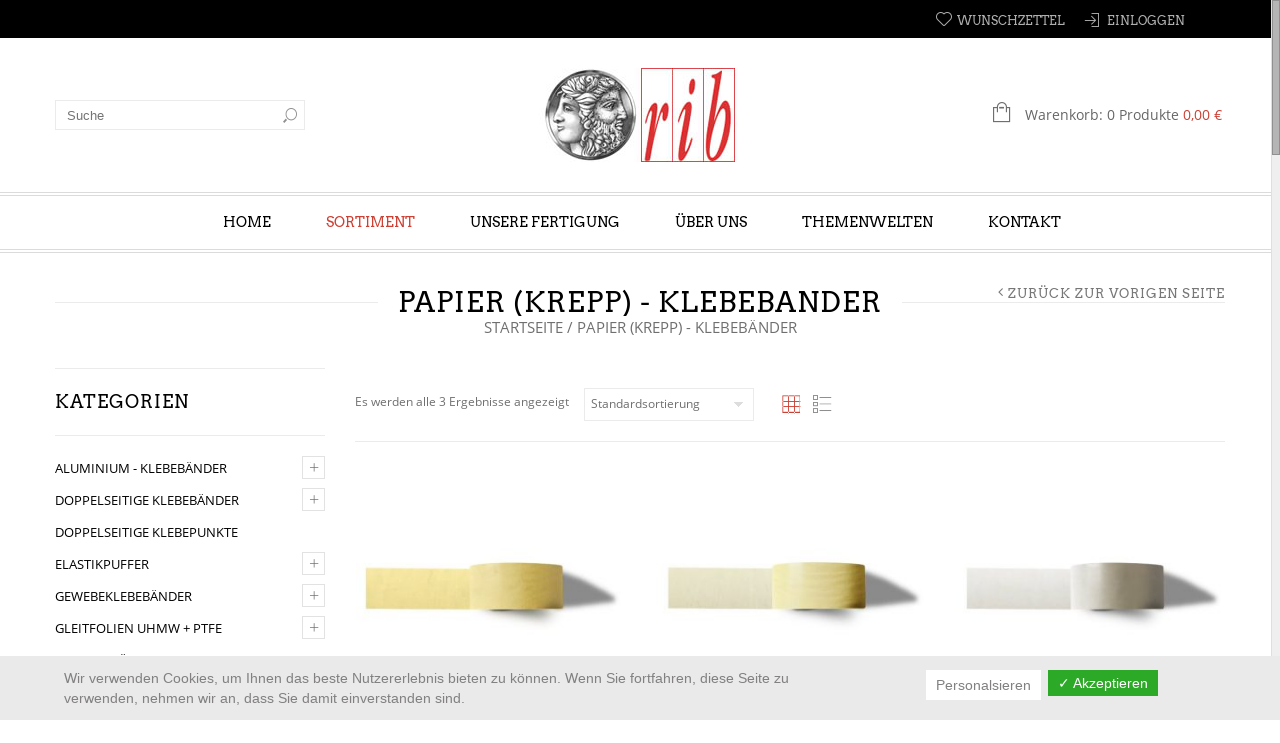

--- FILE ---
content_type: text/html; charset=UTF-8
request_url: https://ribgmbh.de/papier-krepp-klebebaender/
body_size: 30627
content:
<!doctype html>
<html lang="de" xmlns:og="http://opengraphprotocol.org/schema/" xmlns:fb="http://www.facebook.com/2008/fbml" itemscope="itemscope" itemtype="http://schema.org/WebPage">
<head>
    	<meta charset="UTF-8" />
	<meta name="viewport" content="width=1200">
	<meta http-equiv="X-UA-Compatible" content="IE=EmulateIE10" >
            <meta name="viewport" content="width=device-width, initial-scale=1, maximum-scale=1"/>
    	<link rel="shortcut icon" href="https://ribgmbh.de/wp-content/themes/legenda/images/favicon.ico" />

        <!--[if IE 9]><link rel="stylesheet" type="text/css" href="https://ribgmbh.de/wp-content/themes/legenda/css/ie9.css"><![endif]-->

						<script>document.documentElement.className = document.documentElement.className + ' yes-js js_active js'</script>
			<title>Papier (Krepp) – Klebebänder || Günstig bei rib GmbH</title>
			<style>
				.wishlist_table .add_to_cart, a.add_to_wishlist.button.alt { border-radius: 16px; -moz-border-radius: 16px; -webkit-border-radius: 16px; }			</style>
		            <!-- Added by Unless for Wordpress -->
<script>(function(p,e,r,s,o,n,i,f,y){n=p.getElementsByTagName(e)[0];function z(){f.style.opacity=''}function m(a,t,h){i=p.createElement('link');i.rel=t?'preload':'preconnect';i.href=a;i.crossOrigin=t?null:'anonymous';if(h){i.as=h}n.parentNode.insertBefore(i,n)}m(r+s);m(r+s+o,!0,e);m(r+'global.'+s);f=p.documentElement;f.style.opacity=0;setTimeout(z,3e3);y=p.createElement(e);y.src=r+s+o;y.async=!0;y.onerror=z;n.parentNode.insertBefore(y,n)})(document,'script','https://','unless.com','/js/v5/latest/txt.min.js?id=03a7ada2-ff87-47d6-ade6-8bf4e72f1ae2')</script>					
<!-- End Unless Code --><script type='text/javascript'>function ctSetCookie(c_name, value, def_value){document.cookie = c_name + '=' + escape(value) + '; path=/';}ctSetCookie('ct_checkjs', '329527031', '0');</script>
<!-- This site is optimized with the Yoast SEO plugin v12.1 - https://yoast.com/wordpress/plugins/seo/ -->
<meta name="description" content="Papier - Klebebänder von rib GmbH – Ihr Spezialist für Klebeprodukte | ✓ Krepp-Klebebänder ✓ doppelseitig ✓ reissfest ✓ tesakrepp® ►JETZT KAUFEN"/>
<meta property="og:locale" content="de_DE" />
<meta property="og:type" content="object" />
<meta property="og:title" content="Papier (Krepp) – Klebebänder || Günstig bei rib GmbH" />
<meta property="og:description" content="Papier - Klebebänder von rib GmbH – Ihr Spezialist für Klebeprodukte | ✓ Krepp-Klebebänder ✓ doppelseitig ✓ reissfest ✓ tesakrepp® ►JETZT KAUFEN" />
<meta property="og:site_name" content="rib gmbh" />
<meta name="twitter:card" content="summary_large_image" />
<meta name="twitter:description" content="Papier - Klebebänder von rib GmbH – Ihr Spezialist für Klebeprodukte | ✓ Krepp-Klebebänder ✓ doppelseitig ✓ reissfest ✓ tesakrepp® ►JETZT KAUFEN" />
<meta name="twitter:title" content="Papier (Krepp) – Klebebänder || Günstig bei rib GmbH" />
<script type='application/ld+json' class='yoast-schema-graph yoast-schema-graph--main'>{"@context":"https://schema.org","@graph":[{"@type":"WebSite","@id":"https://ribgmbh.de/#website","url":"https://ribgmbh.de/","name":"rib gmbh","potentialAction":{"@type":"SearchAction","target":"https://ribgmbh.de/?s={search_term_string}","query-input":"required name=search_term_string"}},{"@type":"CollectionPage","@id":"https://ribgmbh.de/papier-krepp-klebebaender/#webpage","url":"https://ribgmbh.de/papier-krepp-klebebaender/","inLanguage":"de","name":"Papier (Krepp) \u2013 Klebeb\u00e4nder || G\u00fcnstig bei rib GmbH","isPartOf":{"@id":"https://ribgmbh.de/#website"},"description":"Papier - Klebeb\u00e4nder von rib GmbH \u2013 Ihr Spezialist f\u00fcr Klebeprodukte | \u2713 Krepp-Klebeb\u00e4nder \u2713 doppelseitig \u2713 reissfest \u2713 tesakrepp\u00ae \u25baJETZT KAUFEN","breadcrumb":{"@id":"https://ribgmbh.de/papier-krepp-klebebaender/#breadcrumb"}},{"@type":"BreadcrumbList","@id":"https://ribgmbh.de/papier-krepp-klebebaender/#breadcrumb","itemListElement":[{"@type":"ListItem","position":1,"item":{"@type":"WebPage","@id":"https://ribgmbh.de/","url":"https://ribgmbh.de/","name":"Home"}},{"@type":"ListItem","position":2,"item":{"@type":"WebPage","@id":"https://ribgmbh.de/papier-krepp-klebebaender/","url":"https://ribgmbh.de/papier-krepp-klebebaender/","name":"Papier (Krepp) - Klebeb\u00e4nder"}}]}]}</script>
<!-- / Yoast SEO plugin. -->

<link rel='dns-prefetch' href='//s.w.org' />
<link rel="alternate" type="application/rss+xml" title="rib gmbh &raquo; Feed" href="https://ribgmbh.de/feed/" />
<link rel="alternate" type="application/rss+xml" title="rib gmbh &raquo; Kommentar-Feed" href="https://ribgmbh.de/comments/feed/" />
<link rel="alternate" type="application/rss+xml" title="rib gmbh &raquo; Papier (Krepp) - Klebebänder Kategorie Feed" href="https://ribgmbh.de/papier-krepp-klebebaender/feed/" />
		<script type="text/javascript">
			window._wpemojiSettings = {"baseUrl":"https:\/\/s.w.org\/images\/core\/emoji\/12.0.0-1\/72x72\/","ext":".png","svgUrl":"https:\/\/s.w.org\/images\/core\/emoji\/12.0.0-1\/svg\/","svgExt":".svg","source":{"concatemoji":"https:\/\/ribgmbh.de\/wp-includes\/js\/wp-emoji-release.min.js?ver=5.2.23"}};
			!function(e,a,t){var n,r,o,i=a.createElement("canvas"),p=i.getContext&&i.getContext("2d");function s(e,t){var a=String.fromCharCode;p.clearRect(0,0,i.width,i.height),p.fillText(a.apply(this,e),0,0);e=i.toDataURL();return p.clearRect(0,0,i.width,i.height),p.fillText(a.apply(this,t),0,0),e===i.toDataURL()}function c(e){var t=a.createElement("script");t.src=e,t.defer=t.type="text/javascript",a.getElementsByTagName("head")[0].appendChild(t)}for(o=Array("flag","emoji"),t.supports={everything:!0,everythingExceptFlag:!0},r=0;r<o.length;r++)t.supports[o[r]]=function(e){if(!p||!p.fillText)return!1;switch(p.textBaseline="top",p.font="600 32px Arial",e){case"flag":return s([55356,56826,55356,56819],[55356,56826,8203,55356,56819])?!1:!s([55356,57332,56128,56423,56128,56418,56128,56421,56128,56430,56128,56423,56128,56447],[55356,57332,8203,56128,56423,8203,56128,56418,8203,56128,56421,8203,56128,56430,8203,56128,56423,8203,56128,56447]);case"emoji":return!s([55357,56424,55356,57342,8205,55358,56605,8205,55357,56424,55356,57340],[55357,56424,55356,57342,8203,55358,56605,8203,55357,56424,55356,57340])}return!1}(o[r]),t.supports.everything=t.supports.everything&&t.supports[o[r]],"flag"!==o[r]&&(t.supports.everythingExceptFlag=t.supports.everythingExceptFlag&&t.supports[o[r]]);t.supports.everythingExceptFlag=t.supports.everythingExceptFlag&&!t.supports.flag,t.DOMReady=!1,t.readyCallback=function(){t.DOMReady=!0},t.supports.everything||(n=function(){t.readyCallback()},a.addEventListener?(a.addEventListener("DOMContentLoaded",n,!1),e.addEventListener("load",n,!1)):(e.attachEvent("onload",n),a.attachEvent("onreadystatechange",function(){"complete"===a.readyState&&t.readyCallback()})),(n=t.source||{}).concatemoji?c(n.concatemoji):n.wpemoji&&n.twemoji&&(c(n.twemoji),c(n.wpemoji)))}(window,document,window._wpemojiSettings);
		</script>
		<style type="text/css">
img.wp-smiley,
img.emoji {
	display: inline !important;
	border: none !important;
	box-shadow: none !important;
	height: 1em !important;
	width: 1em !important;
	margin: 0 .07em !important;
	vertical-align: -0.1em !important;
	background: none !important;
	padding: 0 !important;
}
</style>
	<link rel='stylesheet' id='dsdvo_wp_css-css'  href='https://ribgmbh.de/wp-content/plugins/dsgvo-all-in-one-for-wp/assets/css/plugin.css?ver=5.2.23' type='text/css' media='all' />
<link rel='stylesheet' id='wp-block-library-css'  href='https://ribgmbh.de/wp-includes/css/dist/block-library/style.min.css?ver=5.2.23' type='text/css' media='all' />
<link rel='stylesheet' id='jquery-selectBox-css'  href='https://ribgmbh.de/wp-content/plugins/yith-woocommerce-wishlist/assets/css/jquery.selectBox.css?ver=1.2.0' type='text/css' media='all' />
<link rel='stylesheet' id='yith-wcwl-font-awesome-css'  href='https://ribgmbh.de/wp-content/plugins/yith-woocommerce-wishlist/assets/css/font-awesome.min.css?ver=4.7.0' type='text/css' media='all' />
<link rel='stylesheet' id='yith-wcwl-main-css'  href='https://ribgmbh.de/wp-content/plugins/yith-woocommerce-wishlist/assets/css/style.css?ver=2.2.8' type='text/css' media='all' />
<link rel='stylesheet' id='contact-form-7-css'  href='https://ribgmbh.de/wp-content/plugins/contact-form-7/includes/css/styles.css?ver=5.1.1' type='text/css' media='all' />
<link rel='stylesheet' id='magic-liquidizer-table-style-css'  href='https://ribgmbh.de/wp-content/plugins/magic-liquidizer-responsive-table/idcss/ml-responsive-table.css?ver=2.0.3' type='text/css' media='all' />
<link rel='stylesheet' id='rs-plugin-settings-css'  href='https://ribgmbh.de/wp-content/plugins/revslider/public/assets/css/settings.css?ver=5.4.8' type='text/css' media='all' />
<style id='rs-plugin-settings-inline-css' type='text/css'>
#rs-demo-id {}
</style>
<link rel='stylesheet' id='wqoecf-front-style.css-css'  href='https://ribgmbh.de/wp-content/plugins/woo-quote-or-enquiry-contact-form-7/assets/css/wqoecf-front-style.css?ver=5.2.23' type='text/css' media='all' />
<style id='woocommerce-inline-inline-css' type='text/css'>
.woocommerce form .form-row .required { visibility: visible; }
</style>
<link rel='stylesheet' id='woocommerce_prettyPhoto_css-css'  href='//ribgmbh.de/wp-content/plugins/woocommerce/assets/css/prettyPhoto.css?ver=5.2.23' type='text/css' media='all' />
<link rel='stylesheet' id='parent-style-css'  href='https://ribgmbh.de/wp-content/themes/legenda/style.css?ver=5.2.23' type='text/css' media='all' />
<link rel='stylesheet' id='woocommerce-gzd-layout-css'  href='//ribgmbh.de/wp-content/plugins/woocommerce-germanized/assets/css/woocommerce-gzd-layout.min.css?ver=2.2.10' type='text/css' media='all' />
<style id='woocommerce-gzd-layout-inline-css' type='text/css'>
.woocommerce-checkout .shop_table { background-color: #eeeeee; } p.woocommerce-shipping-destination { display: none; }
</style>
<link rel='stylesheet' id='et-fonts-css'  href='https://ribgmbh.de/wp-content/themes/legenda/css/et-fonts.css?ver=3.9.2.1' type='text/css' media='all' />
<link rel='stylesheet' id='style-css'  href='https://ribgmbh.de/wp-content/themes/legenda-child/style.css?ver=3.9.2.1' type='text/css' media='all' />
<link rel='stylesheet' id='js_composer_front-css'  href='https://ribgmbh.de/wp-content/plugins/js_composer/assets/css/js_composer.min.css?ver=5.5.2' type='text/css' media='all' />
<link rel='stylesheet' id='responsive-css'  href='https://ribgmbh.de/wp-content/themes/legenda/css/responsive.css?ver=3.9.2.1' type='text/css' media='all' />
<link rel='stylesheet' id='large-resolution-css'  href='https://ribgmbh.de/wp-content/themes/legenda/css/large-resolution.css?ver=5.2.23' type='text/css' media='(min-width: 1200px)' />
<link rel='stylesheet' id='page-list-style-css'  href='https://ribgmbh.de/wp-content/plugins/sitemap-with-woocommerce/css/page-list.css?ver=4.2' type='text/css' media='all' />
<script type="text/template" id="tmpl-variation-template">
	<div class="woocommerce-variation-description">{{{ data.variation.variation_description }}}</div>
	<div class="woocommerce-variation-price">{{{ data.variation.price_html }}}</div>
	<div class="woocommerce-variation-availability">{{{ data.variation.availability_html }}}</div>
</script>
<script type="text/template" id="tmpl-unavailable-variation-template">
	<p>Dieses Produkt ist leider nicht verfügbar. Bitte wähle eine andere Kombination.</p>
</script>
<script type='text/javascript' src='https://ribgmbh.de/wp-includes/js/jquery/jquery.js?ver=1.12.4-wp'></script>
<script type='text/javascript' src='https://ribgmbh.de/wp-includes/js/jquery/jquery-migrate.min.js?ver=1.4.1'></script>
<script type='text/javascript' src='https://ribgmbh.de/wp-content/plugins/dsgvo-all-in-one-for-wp/assets/js/jquery.cookie.js?ver=5.2.23'></script>
<script type='text/javascript'>
/* <![CDATA[ */
var parms = {"notice_design":"clear","expiretime":"7","noticestyle":"style1","backgroundcolor":"","textcolor":"","buttonbackground":"","buttontextcolor":"","buttonlinkcolor":"","cookietext":"Wir verwenden Cookies, um Ihnen das beste Nutzererlebnis bieten zu k\u00f6nnen. Wenn Sie fortfahren, diese Seite zu verwenden, nehmen wir an, dass Sie damit einverstanden sind.","cookieaccepttext":"Akzeptieren","btn_text_customize":"Personalsieren","cookietextscroll":"Durch das fortgesetzte bl\u00e4ttern stimmen Sie der Nutzung von externen Diensten und Cookies zu.","policyurl":"","policyurltext":"Hier finden Sie unsere Datenschutzbestimmungen","ablehnentxt":"Ablehnen","ablehnentext":"Sie haben die Bedingungen abgelehnt.","ablehnenurl":"ribgmbh.de\/datenschutzbelehrung\/","showrejectbtn":"off"};
/* ]]> */
</script>
<script type='text/javascript' src='https://ribgmbh.de/wp-content/plugins/dsgvo-all-in-one-for-wp/assets/js/tarteaucitron/tarteaucitron.js?ver=5.2.23'></script>
<script type='text/javascript' src='https://ribgmbh.de/wp-content/plugins/dsgvo-all-in-one-for-wp/assets/js/jquery.cookie.js?ver=1.0'></script>
<script type='text/javascript'>

				tarteaucitron.init({
					"hashtag": "#tarteaucitron", /* Ouverture automatique du panel avec le hashtag */
					"cookieName": "dsgvoaiowp_cookie", /* Nom du cookie */
					"highPrivacy": true, /* d�sactiver le consentement implicite (en naviguant) ? */
					"orientation": "center", /* le bandeau doit �tre en haut (top) ou en bas (bottom) ? */
					"adblocker": false, /* Afficher un message si un adblocker est d�tect� */
					"showAlertSmall": true, /* afficher le petit bandeau en bas � droite ? */
					"cookieslist": true, /* Afficher la liste des cookies install�s ? */
					"removeCredit": true, /* supprimer le lien vers la source ? */
					"expireCookie": 7, /* Duree du cookie en jours */
					"handleBrowserDNTRequest": false, /* R�pondre au DoNotTrack du navigateur ?*/
					//"cookieDomain": ".ribgmbh.de" /* Nom de domaine sur lequel sera pos� le cookie - pour les multisites / sous-domaines - Facultatif */
					"removeCredit": false, /* Remove credit link */
					"moreInfoLink": false, /* Show more info link */
					});
			
</script>
<script type='text/javascript'>
/* <![CDATA[ */
var ctPublic = {"_ajax_nonce":"78f8438f1a","_ajax_url":"https:\/\/ribgmbh.de\/wp-admin\/admin-ajax.php"};
/* ]]> */
</script>
<script type='text/javascript' src='https://ribgmbh.de/wp-content/plugins/cleantalk-spam-protect/js/apbct-public.min.js?ver=5.128.1'></script>
<script type='text/javascript'>
/* <![CDATA[ */
var ctNocache = {"ajaxurl":"https:\/\/ribgmbh.de\/wp-admin\/admin-ajax.php","info_flag":"","set_cookies_flag":"","blog_home":"https:\/\/ribgmbh.de\/"};
/* ]]> */
</script>
<script type='text/javascript' src='https://ribgmbh.de/wp-content/plugins/cleantalk-spam-protect/js/cleantalk_nocache.min.js?ver=5.128.1'></script>
<script type='text/javascript' src='https://ribgmbh.de/wp-content/plugins/magic-liquidizer-responsive-table/idjs/ml.responsive.table.min.js?ver=2.0.3'></script>
<script type='text/javascript' src='https://ribgmbh.de/wp-content/plugins/revslider/public/assets/js/jquery.themepunch.tools.min.js?ver=5.4.8'></script>
<script type='text/javascript' src='https://ribgmbh.de/wp-content/plugins/revslider/public/assets/js/jquery.themepunch.revolution.min.js?ver=5.4.8'></script>
<script type='text/javascript' src='https://ribgmbh.de/wp-content/plugins/woocommerce/assets/js/jquery-blockui/jquery.blockUI.min.js?ver=2.70'></script>
<script type='text/javascript'>
/* <![CDATA[ */
var wc_add_to_cart_params = {"ajax_url":"\/wp-admin\/admin-ajax.php","wc_ajax_url":"\/?wc-ajax=%%endpoint%%","i18n_view_cart":"Warenkorb anzeigen","cart_url":"https:\/\/ribgmbh.de\/warenkorb\/","is_cart":"","cart_redirect_after_add":"no"};
/* ]]> */
</script>
<script type='text/javascript' src='https://ribgmbh.de/wp-content/plugins/woocommerce/assets/js/frontend/add-to-cart.min.js?ver=3.5.10'></script>
<script type='text/javascript' src='https://ribgmbh.de/wp-content/plugins/js_composer/assets/js/vendors/woocommerce-add-to-cart.js?ver=5.5.2'></script>
<script type='text/javascript' src='https://ribgmbh.de/wp-content/themes/legenda/js/head.js?ver=5.2.23'></script>
<link rel='https://api.w.org/' href='https://ribgmbh.de/wp-json/' />
<link rel="EditURI" type="application/rsd+xml" title="RSD" href="https://ribgmbh.de/xmlrpc.php?rsd" />
<link rel="wlwmanifest" type="application/wlwmanifest+xml" href="https://ribgmbh.de/wp-includes/wlwmanifest.xml" /> 
<meta name="generator" content="WordPress 5.2.23" />
<meta name="generator" content="WooCommerce 3.5.10" />

		<script>
			(function(i,s,o,g,r,a,m){i['GoogleAnalyticsObject']=r;i[r]=i[r]||function(){
			(i[r].q=i[r].q||[]).push(arguments)},i[r].l=1*new Date();a=s.createElement(o),
			m=s.getElementsByTagName(o)[0];a.async=1;a.src=g;m.parentNode.insertBefore(a,m)
			})(window,document,'script','https://www.google-analytics.com/analytics.js','ga');
			ga('create', 'UA-141033628-1', 'auto');
			
			ga('require', 'linkid');
			ga('set', 'anonymizeIp', true);
			ga('set', 'forceSSL', true);
			ga('send', 'pageview');
		</script>

	<style></style>	<style>
					.woocommerce a.wqoecf_enquiry_button {
			background-color: #cccccc;
			}
				
	</style> 

	        <!--noptimize-->
        <!-- Global site tag (gtag.js) - Google Ads: 1068552711 -->
        <script async src="https://www.googletagmanager.com/gtag/js?id=AW-1068552711"></script>
        <script>
            window.dataLayer = window.dataLayer || [];
            function gtag(){dataLayer.push(arguments);}
            gtag('js', new Date());

            gtag('config', 'AW-1068552711');
        </script>
        <!--/noptimize-->

		                <link href='https://ribgmbh.de/wp-content/uploads/omgf/omgf-stylesheet-44/omgf-stylesheet-44.css?ver=1667922072' rel='stylesheet' type='text/css'/>
                            <link href='https://ribgmbh.de/wp-content/uploads/omgf/omgf-stylesheet-44/omgf-stylesheet-44.css?ver=1667922072' rel='stylesheet' type='text/css'/>
            
            <style type="text/css">
                                    .label-icon.sale-label {
                        width: 48px;
                        height: 48px;
                    }
                    .label-icon.sale-label { background-image: url(https://ribgmbh.de/wp-content/themes/legenda/images/label-sale.png); }
                
                                    .label-icon.new-label {
                        width: 48px;
                        height: 48px;
                    }
                    .label-icon.new-label { background-image: url(https://ribgmbh.de/wp-content/themes/legenda/images/label-new.png); }

                
                
                                    .mobile-nav, .mobile-nav.side-block .close-block, .mobile-nav .et-mobile-menu li > a,.mobile-nav .et-mobile-menu li .open-child, .mobile-nav .et-mobile-menu > li > ul li{
                        background-color: #151515 !important;
                    }
                
                                    .et-mobile-menu li > a,.mobile-nav ul.links{
                        border-top:1px solid #222222 !important;
                    }
                
                                    .mobile-nav .et-mobile-menu li > a, .mobile-nav ul.links li a {
                                                                                                       font-size: 15px;                                                                                                                                                                                            }
                
                                    .mobile-nav .mobile-nav-heading, .mobile-nav .close-mobile-nav {
                                                                                                                                                                                                                                                                                            }
                            </style>

            <style type="text/css">
                                body {
                                                              background-attachment: fixed;                      background-repeat: no-repeat;                                          background-position: center center;                                            background-size: cover;
                                    }
            </style>
            
            <style type="text/css">
                body,                    select,                    .products-small .product-item a,                    .woocommerce-breadcrumb,                    #breadcrumb,                    .woocommerce-breadcrumb a,                    #breadcrumb a,                    .etheme_widget_recent_comments .comment_link a,                    .product-categories li ul a,                    .product_list_widget del .amount,                    .page-numbers li a,                    .page-numbers li span,                    .pagination li a,                    .pagination li span,                    .images .main-image-slider ul.slides .zoom-link:hover,                    .quantity .qty,                    .price .from,                    .price del,                    .shopping-cart-widget .cart-summ .items,                    .shopping-cart-widget .cart-summ .for-label,                    .posted-in a,                    .tabs .tab-title,                    .toggle-element .open-this,                    .blog-post .post-info .posted-in a,                    .menu-type1 .menu ul > li > a,                    .post-next-prev a { color: #6f6f6f; }
            </style>

            
            <style type="text/css">
            a:hover,                    .button:hover,                    button:hover,                    input[type=submit]:hover,                    .menu-icon:hover,                    .widget_layered_nav ul li:hover,                    .page-numbers li span,                    .pagination li span,                    .page-numbers li a:hover,                    .pagination li a:hover,                    .largest,                    .thumbnail:hover i,                    .demo-icons .demo-icon:hover,                    .demo-icons .demo-icon:hover i,                    .switchToGrid:hover,                    .switchToList:hover,                    .switcher-active,                    .switcher-active:hover,                    .emodal .close-modal:hover,                    .prev.page-numbers:hover:after,                    .next.page-numbers:hover:after,                    strong.active,                    span.active,                    em.active,                    a.active,                    p.active,                    .shopping-cart-widget .cart-summ .price-summ,                    .products-small .product-item h5 a:hover,                    .slider-container .slider-next:hover:before,                    .slider-container .slider-prev:hover:before,                    .fullwidthbanner-container .tp-rightarrow.default:hover:before,                    .fullwidthbanner-container .tp-leftarrow.default:hover:before,                    .side-area .close-block:hover i,                    .back-to-top:hover, .back-to-top:hover i,                    .product-info .single_add_to_wishlist:hover:before,                    .images .main-image-slider ul.slides .zoom-link i:hover,                    .footer_menu li:hover:before,                    .main-nav .menu > li.current-menu-parent > a,                    .main-nav .menu > li.current-menu-item > a,                    .page-numbers .next:hover:before,                    .pagination .next:hover:before,                    .etheme_twitter .tweet a,                    .small-slider-arrow.arrow-left:hover,                    .small-slider-arrow.arrow-right:hover,                    .active2:hover,                    .active2,                    .checkout-steps-nav a.button.active,                    .checkout-steps-nav a.button.active:hover,                    .button.active,                    button.active,                    input[type=submit].active,                    .widget_categories .current-cat a,                    div.dark_rounded .pp_contract:hover,                    div.dark_rounded .pp_expand:hover,                    div.dark_rounded .pp_close:hover,                    .etheme_cp .etheme_cp_head .etheme_cp_btn_close:hover,                    .hover-icon:hover,                    .side-area-icon:hover,                    .etheme_cp .etheme_cp_content .etheme_cp_section .etheme_cp_section_header .etheme_cp_btn_clear:hover,                    .header-type-3 .main-nav .menu-wrapper .menu > li.current-menu-item > a,                    .header-type-3 .main-nav .menu-wrapper .menu > li.current-menu-parent > a,                    .header-type-3 .main-nav .menu-wrapper .menu > li > a:hover,                    .fixed-header .menu > li.current-menu-item > a,                    .fixed-header .menu > li > a:hover,                    .main-nav .menu > li > a:hover,                    .product-categories > li > a:hover,                    .custom-info-block.a-right span,                    .custom-info-block.a-left span,                    .custom-info-block a i:hover,                    .product-categories > li.current-cat > a,                    .menu-wrapper .menu .nav-sublist-dropdown .menu-parent-item > a:hover,                    .woocommerce .woocommerce-breadcrumb a:hover,                    .woocommerce-page .woocommerce-breadcrumb a:hover,                    .product-info .posted_in a:hover,                    .slide-item .product .products-page-cats a:hover,                    .products-grid .product .products-page-cats a:hover,                    .widget_layered_nav ul li:hover a,                    .page-heading .row-fluid .span12 > .back-to:hover,                    .breadcrumbs .back-to:hover,                    #breadcrumb a:hover,                    .links li a:hover,                    .menu-wrapper .menu > .nav-sublist-dropdown .menu-parent-item ul li:hover,                    .menu-wrapper .menu > .nav-sublist-dropdown .menu-parent-item ul li:hover a,                    .menu-wrapper .menu ul > li > a:hover,                    .filled.active,                    .shopping-cart-widget .cart-summ a:hover,                    .product-categories > li > ul > li > a:hover,                    .product-categories > li > ul > li > a:hover + span,                    .product-categories ul.children li > a:hover,                    .product-categories ul.children li > a:hover + span,                    .product-categories > li.current-cat > a+span,                    .widget_nav_menu .current-menu-item a,                    .widget_nav_menu .current-menu-item:before,                    .fixed-menu-type2 .fixed-header .nav-sublist-dropdown li a:hover,                    .product-category h5:hover,                    .product-categories .children li.current-cat,                    .product-categories .children li.current-cat a,                    .product-categories .children li.current-cat span,                    .pricing-table ul li.row-price,                    .product-category:hover h5,                    .widget_nav_menu li a:hover,                    .widget_nav_menu li:hover:before,                    .list li:before,                    .toolbar .switchToGrid:hover:before,                    .toolbar .switchToList:hover:before,                    .toolbar .switchToGrid.switcher-active:before,                    .toolbar .switchToList.switcher-active:before,                    .toolbar .switchToGrid.switcher-active,                    .toolbar .switchToList.switcher-active,                    .blog-post .post-info a:hover,                    .show-all-posts:hover,                    .cbp-qtrotator .testimonial-author .excerpt,                    .top-bar .wishlist-link a:hover span,                    .menu-type2 .menu .nav-sublist-dropdown .menu-parent-item li:hover:before,                    .back-to-top:hover:before,                    .tabs .tab-title:hover,                    .flex-direction-nav a:hover,                    .widget_layered_nav ul li a:hover,                    .widget_layered_nav ul li:hover,                    .product-categories .open-this:hover,                    .widget_categories li:hover:before,                    .etheme-social-icons li a:hover,                    .product-categories > li.opened .open-this:hover,                    .slider-container .show-all-posts:hover,                    .widget_layered_nav ul li.chosen .count,                    .widget_layered_nav ul li.chosen a,                    .widget_layered_nav ul li.chosen a:before,                    .recent-post-mini strong,                    .menu-wrapper .menu ul > li:hover:before,                    .fixed-header .menu ul > li:hover:before,                    .team-member .member-mask .mask-text a:hover,                    .show-quickly:hover,                    .header-type-6 .top-bar .top-links .submenu-dropdown ul li a:hover,                    .header-type-6 .top-bar .top-links .submenu-dropdown ul li:hover:before,                    .side-area-icon i:hover:before,                    .menu-icon i:hover:before,                    a.bbp-author-name,                    #bbpress-forums #bbp-single-user-details #bbp-user-navigation li.current a,                    #bbpress-forums #bbp-single-user-details #bbp-user-navigation li.current:before,                    .bbp-forum-header a.bbp-forum-permalink,                    .bbp-topic-header a.bbp-topic-permalink,                    .bbp-reply-header a.bbp-reply-permalink,                    .et-tweets.owl-carousel .owl-prev:hover:before,                    .et-tweets.owl-carousel .owl-next:hover:before,                    .etheme_widget_brands ul li.active-brand a,                    .comment-block .author-link a:hover,                    .header-type-3 .shopping-cart-link span.amount,                    .header-type-4 .shopping-cart-link span.amount,                    .header-type-6 .shopping-cart-link span.amount,                    a.view-all-results:hover,                    .bottom-btn .left              { color: #cd4034; }

            .hover-icon:hover,                    .breadcrumbs .back-to:hover    { color: #cd4034!important; }

            .filled:hover,                    .progress-bar > div,                    .active2:hover,                    .button.active:hover,                    button.active:hover,                    input[type=submit].active:hover,                    .checkout-steps-nav a.button.active:hover,                    .portfolio-filters .active,                    .product-info .single_add_to_cart_button,                    .product-info .single_add_to_wishlist:hover,                    .checkout-button.button,                    .checkout-button.button:hover,                    .header-type-6 .top-bar,                    .filled.active,                    .block-with-ico.ico-position-top i,                    .added-text,                    .etheme_cp_btn_show,                    .button.white.filled:hover,                    .button.active,                    .button.active2,                    .button.white:hover,                    .woocommerce-checkout-payment .place-order .button,                    .bottom-btn .right                 { background-color: #cd4034; }

            .button:hover,                    button:hover,                    .button.white.filled:hover,                    input[type=submit]:hover,                    .button.active,                    button.active,                    input[type=submit].active,                    .filled:hover,                    .widget_layered_nav ul li:hover,                    .page-numbers li span,                    .pagination li span,                    .page-numbers li a:hover,                    .pagination li a:hover,                    .switchToGrid:hover,                    .switchToList:hover,                    .toolbar .switchToGrid.switcher-active,                    .toolbar .switchToList.switcher-active,                    textarea:focus,                    input[type=text]:focus,                    input[type=password]:focus,                    input[type=datetime]:focus,                    input[type=datetime-local]:focus,                    input[type=date]:focus,                    input[type=month]:focus,                    input[type=time]:focus,                    input[type=week]:focus,                    input[type=number]:focus,                    input[type=email]:focus,                    input[type=url]:focus,                    input[type=search]:focus,                    input[type=tel]:focus,                    input[type=color]:focus,                    .uneditable-input:focus,                    .active2,                    .woocommerce.widget_price_filter .ui-slider .ui-slider-range,                    .woocommerce-page .widget_price_filter .ui-slider .ui-slider-range,                    .checkout-steps-nav a.button.active,                    .product-info .single_add_to_cart_button,                    .main-nav .menu > li.current-menu-parent > a:before,                    .main-nav .menu > li.current-menu-item > a:before,                    .cta-block.style-filled,                    .search #searchform input[type=text]:focus,                    .product-categories .open-this:hover,                    .product-categories > li.opened .open-this:hover,                    .woocommerce-checkout-payment .place-order .button,                    .bottom-btn .left             { border-color: #cd4034; }

            </style>

            <style type="text/css">
                .products-small .product-item .price,                    .product_list_widget .amount,                    .cart_totals .table .total .amount,                    .price              { color: #cd4034; }
            </style>

            <style type="text/css">
                          { color: rgb(175,34,22); }

            .woocommerce.widget_price_filter .ui-slider .ui-slider-handle                 { background-color: rgb(175,34,22); }

                         { border-color: rgb(175,34,22); }

            </style>

            <style>
                .woocommerce.widget_price_filter .ui-slider .ui-slider-range,
                .woocommerce-page .widget_price_filter .ui-slider .ui-slider-range{
                  background: rgba(205,64,52,0.35);
                }

            </style>

            <style type="text/css">
                                                                                                                                                
                
                body {
                                                                                       font-size: 15px;                                                                                                                                                            }

                .main-nav .menu > li > a:hover, .menu-wrapper .menu .nav-sublist-dropdown .menu-parent-item > a:hover, .main-nav .menu > li .nav-sublist-dropdown .container > ul > li a:hover,.fixed-header .menu > li > a:hover, .fixed-header .menu > li .nav-sublist-dropdown .container > ul > li a:hover{
                                    }

                h1 {
                                                                 font-family: Arvo;                                                                                                                                                                                }
                h2 {
                                                                 font-family: Arvo;                                                                                                                                                                                }
                h3 {
                                                                 font-family: Arvo;                                                                                                                                                                                }
                h4 {
                                                                 font-family: Arvo;                                                                                                                                                                                }
                h5 {
                                                                 font-family: Arvo;                                                                                                                                                                                }
                h6 {
                                                                 font-family: Arvo;                                                                                                                                                                                }
                .dropcap,                    blockquote,                    .team-member .member-mask .mask-text fieldset legend,                    .button,                    button,                    .coupon .button,                    input[type=submit],                    .font2,                    .shopping-cart-widget .totals,                    .main-nav .menu > li > a,                    .menu-wrapper .menu .nav-sublist-dropdown .menu-parent-item > a,                    .fixed-header .menu .nav-sublist-dropdown .menu-parent-item > a,                    .fixed-header .menu > li > a,                    .side-block .close-block,                    .side-area .widget-title,                    .et-mobile-menu li > a,                    .page-heading .row-fluid .span12 > .back-to,                    .breadcrumbs .back-to,                    .recent-post-mini a,                    .etheme_widget_recent_comments ul li .post-title,                    .product_list_widget a,                    .widget_price_filter .widget-title,                    .widget_layered_nav .widget-title,                    .widget_price_filter h4,                    .widget_layered_nav h4,                    .products-list .product .product-name,                    .table.products-table th,                    .table.products-table .product-name a,                    .table.products-table .product-name dl dt,                    .table.products-table .product-name dl dd,                    .cart_totals .table .total th strong,                    .cart_totals .table .total td strong .amount,                    .pricing-table table .plan-price,                    .pricing-table table.table thead:first-child tr:first-child th,                    .pricing-table.style3 table .plan-price sup,                    .pricing-table.style2 table .plan-price sup,                    .pricing-table ul li.row-title,                    .pricing-table ul li.row-price,                    .pricing-table.style2 ul li.row-price sup,                    .pricing-table.style3 ul li.row-price sup,                    .tabs .tab-title,                    .left-bar .left-titles .tab-title-left,                    .right-bar .left-titles .tab-title-left,                    .slider-container .show-all-posts,                    .bc-type-variant2 .woocommerce-breadcrumb,                    .bc-type-variant2 .breadcrumbs,                    .post-single .post-share .share-title,                    .toggle-element .toggle-title,                    #bbpress-forums li.bbp-header,                    #bbpress-forums .bbp-forum-title,                    #bbpress-forums .bbp-topic-title,                    #bbpress-forums .bbp-reply-title,                    .product-thumbnails-slider .slides li.video-thumbnail span,                    .coupon label,                    .product-image-wrapper .out-of-stock,                    .shop_table .product-name a,                    .shop_table th,                    .cart_totals .order-total th,                    .page-heading .row-fluid .span12 .back-to,                    .woocommerce table.shop_table th,                    .woocommerce-page table.shop_table th,                    .mobile-nav-heading,                    .links a,                    .top-bar .wishlist-link a span,                    .shopping-cart-link span {
                                                                 font-family: Arvo;                           font-size: 18px;                                                                                                                                                            }

                .fixed-header .menu > li.menu-full-width .nav-sublist-dropdown .container > ul > li > a, .main-nav .menu > li.menu-full-width .nav-sublist-dropdown .container > ul > li > a, .fixed-header .menu > li > a, .main-nav .menu > li > a, .fixed-header .menu > li .nav-sublist-dropdown .container > ul > li a, .main-nav .menu > li .nav-sublist-dropdown .container > ul > li a {
                                                                                       font-size: 14px;                                                                                                                                                            }
                
            </style>
            <script type="text/javascript">
                var active_color_selector = 'a:hover,                    .button:hover,                    button:hover,                    input[type=submit]:hover,                    .menu-icon:hover,                    .widget_layered_nav ul li:hover,                    .page-numbers li span,                    .pagination li span,                    .page-numbers li a:hover,                    .pagination li a:hover,                    .largest,                    .thumbnail:hover i,                    .demo-icons .demo-icon:hover,                    .demo-icons .demo-icon:hover i,                    .switchToGrid:hover,                    .switchToList:hover,                    .switcher-active,                    .switcher-active:hover,                    .emodal .close-modal:hover,                    .prev.page-numbers:hover:after,                    .next.page-numbers:hover:after,                    strong.active,                    span.active,                    em.active,                    a.active,                    p.active,                    .shopping-cart-widget .cart-summ .price-summ,                    .products-small .product-item h5 a:hover,                    .slider-container .slider-next:hover:before,                    .slider-container .slider-prev:hover:before,                    .fullwidthbanner-container .tp-rightarrow.default:hover:before,                    .fullwidthbanner-container .tp-leftarrow.default:hover:before,                    .side-area .close-block:hover i,                    .back-to-top:hover, .back-to-top:hover i,                    .product-info .single_add_to_wishlist:hover:before,                    .images .main-image-slider ul.slides .zoom-link i:hover,                    .footer_menu li:hover:before,                    .main-nav .menu > li.current-menu-parent > a,                    .main-nav .menu > li.current-menu-item > a,                    .page-numbers .next:hover:before,                    .pagination .next:hover:before,                    .etheme_twitter .tweet a,                    .small-slider-arrow.arrow-left:hover,                    .small-slider-arrow.arrow-right:hover,                    .active2:hover,                    .active2,                    .checkout-steps-nav a.button.active,                    .checkout-steps-nav a.button.active:hover,                    .button.active,                    button.active,                    input[type=submit].active,                    .widget_categories .current-cat a,                    div.dark_rounded .pp_contract:hover,                    div.dark_rounded .pp_expand:hover,                    div.dark_rounded .pp_close:hover,                    .etheme_cp .etheme_cp_head .etheme_cp_btn_close:hover,                    .hover-icon:hover,                    .side-area-icon:hover,                    .etheme_cp .etheme_cp_content .etheme_cp_section .etheme_cp_section_header .etheme_cp_btn_clear:hover,                    .header-type-3 .main-nav .menu-wrapper .menu > li.current-menu-item > a,                    .header-type-3 .main-nav .menu-wrapper .menu > li.current-menu-parent > a,                    .header-type-3 .main-nav .menu-wrapper .menu > li > a:hover,                    .fixed-header .menu > li.current-menu-item > a,                    .fixed-header .menu > li > a:hover,                    .main-nav .menu > li > a:hover,                    .product-categories > li > a:hover,                    .custom-info-block.a-right span,                    .custom-info-block.a-left span,                    .custom-info-block a i:hover,                    .product-categories > li.current-cat > a,                    .menu-wrapper .menu .nav-sublist-dropdown .menu-parent-item > a:hover,                    .woocommerce .woocommerce-breadcrumb a:hover,                    .woocommerce-page .woocommerce-breadcrumb a:hover,                    .product-info .posted_in a:hover,                    .slide-item .product .products-page-cats a:hover,                    .products-grid .product .products-page-cats a:hover,                    .widget_layered_nav ul li:hover a,                    .page-heading .row-fluid .span12 > .back-to:hover,                    .breadcrumbs .back-to:hover,                    #breadcrumb a:hover,                    .links li a:hover,                    .menu-wrapper .menu > .nav-sublist-dropdown .menu-parent-item ul li:hover,                    .menu-wrapper .menu > .nav-sublist-dropdown .menu-parent-item ul li:hover a,                    .menu-wrapper .menu ul > li > a:hover,                    .filled.active,                    .shopping-cart-widget .cart-summ a:hover,                    .product-categories > li > ul > li > a:hover,                    .product-categories > li > ul > li > a:hover + span,                    .product-categories ul.children li > a:hover,                    .product-categories ul.children li > a:hover + span,                    .product-categories > li.current-cat > a+span,                    .widget_nav_menu .current-menu-item a,                    .widget_nav_menu .current-menu-item:before,                    .fixed-menu-type2 .fixed-header .nav-sublist-dropdown li a:hover,                    .product-category h5:hover,                    .product-categories .children li.current-cat,                    .product-categories .children li.current-cat a,                    .product-categories .children li.current-cat span,                    .pricing-table ul li.row-price,                    .product-category:hover h5,                    .widget_nav_menu li a:hover,                    .widget_nav_menu li:hover:before,                    .list li:before,                    .toolbar .switchToGrid:hover:before,                    .toolbar .switchToList:hover:before,                    .toolbar .switchToGrid.switcher-active:before,                    .toolbar .switchToList.switcher-active:before,                    .toolbar .switchToGrid.switcher-active,                    .toolbar .switchToList.switcher-active,                    .blog-post .post-info a:hover,                    .show-all-posts:hover,                    .cbp-qtrotator .testimonial-author .excerpt,                    .top-bar .wishlist-link a:hover span,                    .menu-type2 .menu .nav-sublist-dropdown .menu-parent-item li:hover:before,                    .back-to-top:hover:before,                    .tabs .tab-title:hover,                    .flex-direction-nav a:hover,                    .widget_layered_nav ul li a:hover,                    .widget_layered_nav ul li:hover,                    .product-categories .open-this:hover,                    .widget_categories li:hover:before,                    .etheme-social-icons li a:hover,                    .product-categories > li.opened .open-this:hover,                    .slider-container .show-all-posts:hover,                    .widget_layered_nav ul li.chosen .count,                    .widget_layered_nav ul li.chosen a,                    .widget_layered_nav ul li.chosen a:before,                    .recent-post-mini strong,                    .menu-wrapper .menu ul > li:hover:before,                    .fixed-header .menu ul > li:hover:before,                    .team-member .member-mask .mask-text a:hover,                    .show-quickly:hover,                    .header-type-6 .top-bar .top-links .submenu-dropdown ul li a:hover,                    .header-type-6 .top-bar .top-links .submenu-dropdown ul li:hover:before,                    .side-area-icon i:hover:before,                    .menu-icon i:hover:before,                    a.bbp-author-name,                    #bbpress-forums #bbp-single-user-details #bbp-user-navigation li.current a,                    #bbpress-forums #bbp-single-user-details #bbp-user-navigation li.current:before,                    .bbp-forum-header a.bbp-forum-permalink,                    .bbp-topic-header a.bbp-topic-permalink,                    .bbp-reply-header a.bbp-reply-permalink,                    .et-tweets.owl-carousel .owl-prev:hover:before,                    .et-tweets.owl-carousel .owl-next:hover:before,                    .etheme_widget_brands ul li.active-brand a,                    .comment-block .author-link a:hover,                    .header-type-3 .shopping-cart-link span.amount,                    .header-type-4 .shopping-cart-link span.amount,                    .header-type-6 .shopping-cart-link span.amount,                    a.view-all-results:hover,                    .bottom-btn .left';
                var active_bg_selector = '.filled:hover,                    .progress-bar > div,                    .active2:hover,                    .button.active:hover,                    button.active:hover,                    input[type=submit].active:hover,                    .checkout-steps-nav a.button.active:hover,                    .portfolio-filters .active,                    .product-info .single_add_to_cart_button,                    .product-info .single_add_to_wishlist:hover,                    .checkout-button.button,                    .checkout-button.button:hover,                    .header-type-6 .top-bar,                    .filled.active,                    .block-with-ico.ico-position-top i,                    .added-text,                    .etheme_cp_btn_show,                    .button.white.filled:hover,                    .button.active,                    .button.active2,                    .button.white:hover,                    .woocommerce-checkout-payment .place-order .button,                    .bottom-btn .right';
                var active_border_selector = '.button:hover,                    button:hover,                    .button.white.filled:hover,                    input[type=submit]:hover,                    .button.active,                    button.active,                    input[type=submit].active,                    .filled:hover,                    .widget_layered_nav ul li:hover,                    .page-numbers li span,                    .pagination li span,                    .page-numbers li a:hover,                    .pagination li a:hover,                    .switchToGrid:hover,                    .switchToList:hover,                    .toolbar .switchToGrid.switcher-active,                    .toolbar .switchToList.switcher-active,                    textarea:focus,                    input[type=text]:focus,                    input[type=password]:focus,                    input[type=datetime]:focus,                    input[type=datetime-local]:focus,                    input[type=date]:focus,                    input[type=month]:focus,                    input[type=time]:focus,                    input[type=week]:focus,                    input[type=number]:focus,                    input[type=email]:focus,                    input[type=url]:focus,                    input[type=search]:focus,                    input[type=tel]:focus,                    input[type=color]:focus,                    .uneditable-input:focus,                    .active2,                    .woocommerce.widget_price_filter .ui-slider .ui-slider-range,                    .woocommerce-page .widget_price_filter .ui-slider .ui-slider-range,                    .checkout-steps-nav a.button.active,                    .product-info .single_add_to_cart_button,                    .main-nav .menu > li.current-menu-parent > a:before,                    .main-nav .menu > li.current-menu-item > a:before,                    .cta-block.style-filled,                    .search #searchform input[type=text]:focus,                    .product-categories .open-this:hover,                    .product-categories > li.opened .open-this:hover,                    .woocommerce-checkout-payment .place-order .button,                    .bottom-btn .left';
                var active_color_default = '#cd4034';
                var bg_default = '';
                var pattern_default = '';


                var ajaxFilterEnabled = 1;
                var successfullyAdded = 'Erfolgreich zur Auswahl hinzugefügt!';
                var view_mode_default = 'grid_list';
                var catsAccordion = false;
                                        catsAccordion = true;
                                                            var checkoutUrl = 'https://ribgmbh.de/kasse/';
                        var contBtn = 'Weiterstöbern';
                        var checkBtn = 'Kasse';
                                                        jQuery(document).ready(function(){
                        jQuery("body").niceScroll({
                            hidecursordelay: 100000,
                            scrollspeed: 60,
                            cursorwidth: 6,
                            cursorborder: '1px solid #909090',
                            cursorborderradius: 0,
                            horizrailenabled:false
                        });
                    });
                            </script>
        	<noscript><style>.woocommerce-product-gallery{ opacity: 1 !important; }</style></noscript>
			<style type="text/css">.recentcomments a{display:inline !important;padding:0 !important;margin:0 !important;}</style>
		<meta name="generator" content="Powered by WPBakery Page Builder - drag and drop page builder for WordPress."/>
<!--[if lte IE 9]><link rel="stylesheet" type="text/css" href="https://ribgmbh.de/wp-content/plugins/js_composer/assets/css/vc_lte_ie9.min.css" media="screen"><![endif]--><meta name="generator" content="Powered by Slider Revolution 5.4.8 - responsive, Mobile-Friendly Slider Plugin for WordPress with comfortable drag and drop interface." />
<script type="text/javascript">function setREVStartSize(e){									
						try{ e.c=jQuery(e.c);var i=jQuery(window).width(),t=9999,r=0,n=0,l=0,f=0,s=0,h=0;
							if(e.responsiveLevels&&(jQuery.each(e.responsiveLevels,function(e,f){f>i&&(t=r=f,l=e),i>f&&f>r&&(r=f,n=e)}),t>r&&(l=n)),f=e.gridheight[l]||e.gridheight[0]||e.gridheight,s=e.gridwidth[l]||e.gridwidth[0]||e.gridwidth,h=i/s,h=h>1?1:h,f=Math.round(h*f),"fullscreen"==e.sliderLayout){var u=(e.c.width(),jQuery(window).height());if(void 0!=e.fullScreenOffsetContainer){var c=e.fullScreenOffsetContainer.split(",");if (c) jQuery.each(c,function(e,i){u=jQuery(i).length>0?u-jQuery(i).outerHeight(!0):u}),e.fullScreenOffset.split("%").length>1&&void 0!=e.fullScreenOffset&&e.fullScreenOffset.length>0?u-=jQuery(window).height()*parseInt(e.fullScreenOffset,0)/100:void 0!=e.fullScreenOffset&&e.fullScreenOffset.length>0&&(u-=parseInt(e.fullScreenOffset,0))}f=u}else void 0!=e.minHeight&&f<e.minHeight&&(f=e.minHeight);e.c.closest(".rev_slider_wrapper").css({height:f})					
						}catch(d){console.log("Failure at Presize of Slider:"+d)}						
					};</script>
<style>
					#tarteaucitron #tarteaucitronServices .tarteaucitronMainLine {
						background: #eaeaea !important;
						border: 3px solid #eaeaea !important;
						border-left: 9px solid #eaeaea !important;
						border-top: 5px solid #eaeaea !important;
						margin-bottom: 0;
						margin-top: 21px;
						position: relative;
					}
					#tarteaucitron #tarteaucitronServices .tarteaucitronMainLine .tarteaucitronName b, #tarteaucitron #tarteaucitronServices .tarteaucitronTitle, #tarteaucitronAlertSmall #tarteaucitronCookiesListContainer #tarteaucitronClosePanelCookie, #tarteaucitron #tarteaucitronClosePanel, #tarteaucitron #tarteaucitronServices .tarteaucitronMainLine .tarteaucitronName a, #tarteaucitron #tarteaucitronServices .tarteaucitronTitle a {
						color: #828080 !important;
					}
	
					#tarteaucitronAlertSmall #tarteaucitronCookiesListContainer #tarteaucitronCookiesList .tarteaucitronTitle, #tarteaucitron #tarteaucitronServices .tarteaucitronTitle, #tarteaucitron #tarteaucitronInfo, #tarteaucitron #tarteaucitronServices .tarteaucitronDetails {
						background: #eaeaea !important;
					}
					
					#tarteaucitronAlertSmall #tarteaucitronCookiesListContainer #tarteaucitronClosePanelCookie, #tarteaucitron #tarteaucitronClosePanel {
						background: #eaeaea !important;
						
					}
					
					#tarteaucitron .tarteaucitronBorder {
						background: #fff;
						border: 2px solid #eaeaea !important;
					}		

					#tarteaucitronAlertBig {
						background: #eaeaea !important;
						color: #828080 !important;
					}	

					#tarteaucitronAlertBig #tarteaucitronCloseAlert {
						background: #ffffff !important;
						color: #828080 !important;
					}						
					.tac_activate {
						background: #eaeaea !important;
						color: #828080 !important;
					}	
					.tac_activate .tac_float b {
						color: #828080 !important;
					}
					
					
				 </style>		<style type="text/css" id="wp-custom-css">
			.short-description ul li {
    list-style: disc;
}

.tab-content ul li {
    list-style: disc;
}

.products ul li {
    list-style: circle;
}

.content-area  ul li {
    list-style: disc;
}

.main-image-slider ul li {
    list-style: none;
}

.quantity .plus {
    right: -50px;
}

.quantity.buttons_added input.qty {
    width: 50px !important;
}

.quantity .minus {
    left: -20px !important;
}	
.pro_price_extra_info {
font-size: 20px !important;
}	

.units-info {
	display:none;
}

.products .product .price-unit {
    font-size: 18px;
}

.custom-attributes{
	display: inline-block;
	font-size:14px !important;
}

.back-to{
	font-size:13px !important;
}
.add_to_cart_button {
	font-size: 14px !important;
}
.shopping-cart-widget .widget_shopping_cart_content .bottom-btn a {
    font-size: 15px;
}

.shop_table .quantity input[type="number"] {
    border: transparent !important;
}

.quantity.buttons_added input.qty {
    width: 110px !important;
}
.woocommerce .wishlist_table td.product-add-to-cart a {
    font-size: 15px!important;
}
.top-bar .wishlist-link a span, .shopping-cart-link span {
    font-size: 12px!important;
}
.woocommerce a.wqoecf_enquiry_button {
	  margin-bottom:5px;
    border-radius: 3px;
    display:block;
	  text-align:center;
	  max-width:52%;
}
div.wqoecf-pop-up-box .wpcf7 p.wqoecf_form_title {
    color: #000;
    font-size: 22px;
    text-align: center;
    display: none;
}

.wqoecf-pop-up-box img.wqoecf_close {
    top: 120px !important;
}			</style>
		<noscript><style type="text/css"> .wpb_animate_when_almost_visible { opacity: 1; }</style></noscript>
    <!-- BEGIN - Make Tables Responsive -->
    <style type="text/css">
        
    /* Multi-row tables */
    @media (max-width: 650px) {

        .mtr-table tbody,
        .mtr-table {
        	width: 100% !important;
            display: table !important;
        }

        .mtr-table tr,
        .mtr-table .mtr-th-tag,
        .mtr-table .mtr-td-tag {
        	display: block !important;
            clear: both !important;
            height: auto !important;
        }

        .mtr-table .mtr-td-tag,
        .mtr-table .mtr-th-tag {
        	text-align: right !important;
            width: auto !important;
            box-sizing: border-box !important;
            overflow: auto !important;
        }
    
        .mtr-table .mtr-cell-content {
        	text-align: right !important;
        }
        
        .mtr-table tbody,
        .mtr-table tr,
        .mtr-table {
        	border: none !important;
            padding: 0 !important;
        }

        .mtr-table .mtr-td-tag,
        .mtr-table .mtr-th-tag {
        	border: none;
        }

        .mtr-table tr:nth-child(even) .mtr-td-tag,
        .mtr-table tr:nth-child(even) .mtr-th-tag {
            border-bottom: 1px solid #dddddd !important;
            border-left: 1px solid #dddddd !important;
            border-right: 1px solid #dddddd !important;
            border-top: none !important;
        }

        .mtr-table tr:nth-child(odd) .mtr-td-tag,
        .mtr-table tr:nth-child(odd) .mtr-th-tag {
            border-bottom: 1px solid #bbbbbb !important;
            border-left: 1px solid #bbbbbb !important;
            border-right: 1px solid #bbbbbb !important;
            border-top: none !important;
        }

        .mtr-table tr:first-of-type td:first-of-type,
        .mtr-table tr:first-of-type th:first-of-type {
            border-top: 1px solid #bbbbbb !important;
        }

        .mtr-table.mtr-thead-td tr:nth-of-type(2) td:first-child,
        .mtr-table.mtr-thead-td tr:nth-of-type(2) th:first-child,
        .mtr-table.mtr-tr-th tr:nth-of-type(2) td:first-child,
        .mtr-table.mtr-tr-th tr:nth-of-type(2) th:first-child,
        .mtr-table.mtr-tr-td tr:nth-of-type(2) td:first-child,
        .mtr-table.mtr-tr-td tr:nth-of-type(2) th:first-child {
            border-top: 1px solid #dddddd !important;
        }

        .mtr-table tr:nth-child(even),
        .mtr-table tr:nth-child(even) .mtr-td-tag,
        .mtr-table tr:nth-child(even) .mtr-th-tag {
            background: #ffffff !important;
        }

        .mtr-table tr:nth-child(odd),
        .mtr-table tr:nth-child(odd) .mtr-td-tag,
        .mtr-table tr:nth-child(odd) .mtr-th-tag {
            background: #dddddd !important;
        }

        .mtr-table .mtr-td-tag,
        .mtr-table .mtr-td-tag:first-child,
        .mtr-table .mtr-th-tag,
        .mtr-table .mtr-th-tag:first-child {
            padding: 5px 10px !important;
        }
        
        .mtr-table td[data-mtr-content]:before,
        .mtr-table th[data-mtr-content]:before {
        	display: inline-block !important;
        	content: attr(data-mtr-content) !important;
        	float: left !important;
            text-align: left !important;
            white-space: pre-line !important;
        }
        
        .mtr-table thead,
        .mtr-table.mtr-tr-th tr:first-of-type,
        .mtr-table.mtr-tr-td tr:first-of-type,
        .mtr-table colgroup {
        	display: none !important;
        }
    
        .mtr-cell-content {
            max-width: 49% !important;
            display: inline-block !important;
        }
            
        .mtr-table td[data-mtr-content]:before,
        .mtr-table th[data-mtr-content]:before {
            max-width: 49% !important;
        }
            
    }
    
    /* Single-row tables */
    @media (max-width: 650px) {

        .mtr-one-row-table .mtr-td-tag,
        .mtr-one-row-table .mtr-th-tag {
            box-sizing: border-box !important;
        }

        .mtr-one-row-table colgroup {
        	display: none !important;
        }

    
        .mtr-one-row-table tbody,
        .mtr-one-row-table tr,
        .mtr-one-row-table {
        	border: none !important;
            padding: 0 !important;
            width: 100% !important;
            display: block;
        }

        .mtr-one-row-table .mtr-td-tag,
        .mtr-one-row-table .mtr-th-tag {
            border: none;
        }
        
        .mtr-one-row-table .mtr-td-tag,
        .mtr-one-row-table .mtr-th-tag {
        	display: block !important;
            width: 50% !important;
        }
        .mtr-one-row-table tr {
            display: flex !important;
            flex-wrap: wrap !important;
        }
        
            .mtr-one-row-table td:nth-child(4n+1),
            .mtr-one-row-table th:nth-child(4n+1),
            .mtr-one-row-table td:nth-child(4n+2),
            .mtr-one-row-table th:nth-child(4n+2) {
                background: #dddddd !important;
            }

            .mtr-one-row-table th:nth-child(2n+1),
            .mtr-one-row-table td:nth-child(2n+1) {
                border-right: 1px solid #bbbbbb !important;
                border-left: 1px solid #bbbbbb !important;
            }

            .mtr-one-row-table td:nth-child(2n+2),
            .mtr-one-row-table th:nth-child(2n+2) {
                border-right: 1px solid #bbbbbb !important;
            }

            /* last two */
            .mtr-one-row-table td:nth-last-child(-n+2),
            .mtr-one-row-table th:nth-last-child(-n+2) {
                border-bottom: 1px solid #bbbbbb !important;
            }
            
        .mtr-one-row-table .mtr-td-tag,
        .mtr-one-row-table .mtr-th-tag {
            border-top: 1px solid #bbbbbb !important;
            padding: 5px 10px !important;
        }
        
    }
    </style>
    <!-- END - Make Tables Responsive -->
        
</head>
<body class="archive tax-product_cat term-papier-krepp-klebebaender term-53 5 woocommerce woocommerce-page woocommerce-no-js fixNav-enabled  accordion-enabled  banner-mask- wide wpb-js-composer js-comp-ver-5.5.2 vc_responsive">
			<div class="mobile-loader hidden-desktop">
			<div id="floatingCirclesG"><div class="f_circleG" id="frotateG_01"></div><div class="f_circleG" id="frotateG_02"></div><div class="f_circleG" id="frotateG_03"></div><div class="f_circleG" id="frotateG_04"></div><div class="f_circleG" id="frotateG_05"></div><div class="f_circleG" id="frotateG_06"></div><div class="f_circleG" id="frotateG_07"></div><div class="f_circleG" id="frotateG_08"></div></div>
			<h5>Laden der Inhalte...</h5>
		</div>
	
	<div class="mobile-nav side-block">
		<div class="close-mobile-nav close-block">Zeige alle</div>
		<div class="menu-ultimate-menu-container"><ul id="menu-ultimate-menu" class="menu"><li id="menu-item-1005" class="menu-item menu-item-type-custom menu-item-object-custom menu-item-home menu-item-1005 item-level-0"><a href="https://ribgmbh.de">Home</a></li>
<li id="menu-item-973" class="menu-item menu-item-type-custom menu-item-object-custom current-menu-ancestor current-menu-parent menu-item-has-children menu-parent-item menu-item-973 item-level-0"><a href="#">Sortiment</a>
<ul class="sub-menu">
	<li id="menu-item-958" class="menu-item menu-item-type-custom menu-item-object-custom menu-item-has-children menu-parent-item menu-item-958 item-level-1"><a href="https://ribgmbh.de/doppelseitige-klebebaender/">Doppelseitige Klebebänder</a>
	<ul class="sub-menu">
		<li id="menu-item-996" class="menu-item menu-item-type-custom menu-item-object-custom menu-item-996 item-level-2"><a href="https://ribgmbh.de/doppelseitige-klebebaender/ohne-traeger/">ohne Träger</a></li>
		<li id="menu-item-997" class="menu-item menu-item-type-custom menu-item-object-custom menu-item-997 item-level-2"><a href="https://ribgmbh.de/doppelseitige-klebebaender/mit-pvc-traeger/">mit PVC-Träger</a></li>
		<li id="menu-item-998" class="menu-item menu-item-type-custom menu-item-object-custom menu-item-998 item-level-2"><a href="https://ribgmbh.de/doppelseitige-klebebaender/mit-polyestertraeger/">mit Polyesterträger</a></li>
		<li id="menu-item-999" class="menu-item menu-item-type-custom menu-item-object-custom menu-item-999 item-level-2"><a href="https://ribgmbh.de/doppelseitige-klebebaender/mit-schaumtraeger/">mit Schaumträger</a></li>
		<li id="menu-item-1000" class="menu-item menu-item-type-custom menu-item-object-custom menu-item-1000 item-level-2"><a href="https://ribgmbh.de/doppelseitige-klebebaender/acrylat-schaum-acrylic-foam/">Acrylat-Schaum (Acrylic Foam)</a></li>
	</ul>
</li>
	<li id="menu-item-959" class="menu-item menu-item-type-custom menu-item-object-custom menu-item-has-children menu-parent-item menu-item-959 item-level-1"><a href="https://ribgmbh.de/aluminium-klebebaender/">Aluminium – Klebebänder</a>
	<ul class="sub-menu">
		<li id="menu-item-980" class="menu-item menu-item-type-custom menu-item-object-custom menu-item-980 item-level-2"><a href="https://ribgmbh.de/aluminium-klebebaender/janus-af425/">Janus® AF425</a></li>
		<li id="menu-item-981" class="menu-item menu-item-type-custom menu-item-object-custom menu-item-981 item-level-2"><a href="https://ribgmbh.de/aluminium-klebebaender/janus-af427/">Janus® AF427</a></li>
	</ul>
</li>
	<li id="menu-item-960" class="menu-item menu-item-type-custom menu-item-object-custom menu-item-has-children menu-parent-item menu-item-960 item-level-1"><a href="https://ribgmbh.de/elastikpuffer/">Elastikpuffer</a>
	<ul class="sub-menu">
		<li id="menu-item-991" class="menu-item menu-item-type-custom menu-item-object-custom menu-item-991 item-level-2"><a href="https://ribgmbh.de/elastikpuffer/zylindrisch/">Zylindrisch</a></li>
		<li id="menu-item-992" class="menu-item menu-item-type-custom menu-item-object-custom menu-item-992 item-level-2"><a href="https://ribgmbh.de/elastikpuffer/halbkugel/">Halbkugel</a></li>
		<li id="menu-item-993" class="menu-item menu-item-type-custom menu-item-object-custom menu-item-993 item-level-2"><a href="https://ribgmbh.de/elastikpuffer/eckig/">Eckig</a></li>
		<li id="menu-item-995" class="menu-item menu-item-type-custom menu-item-object-custom menu-item-995 item-level-2"><a href="https://ribgmbh.de/elastikpuffer/gestanzt/">Gestanzt</a></li>
		<li id="menu-item-994" class="menu-item menu-item-type-custom menu-item-object-custom menu-item-994 item-level-2"><a href="https://ribgmbh.de/elastikpuffer/sonderform/">Sonderform</a></li>
	</ul>
</li>
	<li id="menu-item-962" class="menu-item menu-item-type-custom menu-item-object-custom menu-item-has-children menu-parent-item menu-item-962 item-level-1"><a href="https://ribgmbh.de/gewebeklebebaender/">Gewebeklebebänder</a>
	<ul class="sub-menu">
		<li id="menu-item-983" class="menu-item menu-item-type-custom menu-item-object-custom menu-item-983 item-level-2"><a href="https://ribgmbh.de/gewebeklebebaender/tesaband-4651/">tesaband® 4651</a></li>
	</ul>
</li>
	<li id="menu-item-963" class="menu-item menu-item-type-custom menu-item-object-custom menu-item-has-children menu-parent-item menu-item-963 item-level-1"><a href="https://ribgmbh.de/gleitfolien-uhmw-ptfe">Gleitfolien UHMW + PTFE</a>
	<ul class="sub-menu">
		<li id="menu-item-972" class="menu-item menu-item-type-custom menu-item-object-custom menu-item-972 item-level-2"><a href="https://ribgmbh.de/gleitfolien-uhmw-ptfe/uhmw-pe/">UHMW-PE</a></li>
		<li id="menu-item-979" class="menu-item menu-item-type-custom menu-item-object-custom menu-item-979 item-level-2"><a href="https://ribgmbh.de/gleitfolien-uhmw-ptfe/ptfe-teflon/">PTFE/Teflon®</a></li>
	</ul>
</li>
	<li id="menu-item-3007" class="menu-item menu-item-type-taxonomy menu-item-object-product_cat menu-item-3007 item-level-1"><a href="https://ribgmbh.de/hitzebestaendiges-klebeband/">Hitzebeständiges Klebeband</a></li>
	<li id="menu-item-3008" class="menu-item menu-item-type-taxonomy menu-item-object-product_cat menu-item-3008 item-level-1"><a href="https://ribgmbh.de/montage-klebeband/">Montage Klebeband</a></li>
	<li id="menu-item-964" class="menu-item menu-item-type-custom menu-item-object-custom current-menu-item menu-item-has-children menu-parent-item menu-item-964 item-level-1"><a href="https://ribgmbh.de/papier-krepp-klebebaender/">Papier (Krepp) – Klebebänder</a>
	<ul class="sub-menu">
		<li id="menu-item-985" class="menu-item menu-item-type-custom menu-item-object-custom menu-item-985 item-level-2"><a href="https://ribgmbh.de/papier-krepp-klebebaender/janus-k316/">Janus® K316</a></li>
		<li id="menu-item-986" class="menu-item menu-item-type-custom menu-item-object-custom menu-item-986 item-level-2"><a href="https://ribgmbh.de/papier-krepp-klebebaender/tesakrepp4432/">tesakrepp®4432</a></li>
		<li id="menu-item-2554" class="menu-item menu-item-type-custom menu-item-object-custom menu-item-2554 item-level-2"><a href="https://ribgmbh.de/janus-k127/">Janus® K127</a></li>
	</ul>
</li>
	<li id="menu-item-965" class="menu-item menu-item-type-custom menu-item-object-custom menu-item-has-children menu-parent-item menu-item-965 item-level-1"><a href="https://ribgmbh.de/schaum-zellkautschuk-epdm/">Schaum, Zellkautschuk, EPDM</a>
	<ul class="sub-menu">
		<li id="menu-item-988" class="menu-item menu-item-type-custom menu-item-object-custom menu-item-988 item-level-2"><a href="https://ribgmbh.de/schaum-zellkautschuk-epdm/janus-pe1150/">Janus® PE1150</a></li>
		<li id="menu-item-990" class="menu-item menu-item-type-custom menu-item-object-custom menu-item-990 item-level-2"><a href="https://ribgmbh.de/schaum-zellkautschuk-epdm/janus-zk120/">Janus® ZK120</a></li>
	</ul>
</li>
	<li id="menu-item-967" class="menu-item menu-item-type-custom menu-item-object-custom menu-item-has-children menu-parent-item menu-item-967 item-level-1"><a href="https://ribgmbh.de/schutzfolien-wiederloesbar/">Schutzfolien wiederlösbar</a>
	<ul class="sub-menu">
		<li id="menu-item-968" class="menu-item menu-item-type-custom menu-item-object-custom menu-item-968 item-level-2"><a href="https://ribgmbh.de/schutzfolien-wiederloesbar/pe-schutzfolien/">PE Schutzfolien</a></li>
		<li id="menu-item-969" class="menu-item menu-item-type-custom menu-item-object-custom menu-item-969 item-level-2"><a href="https://ribgmbh.de/schutzfolien-wiederloesbar/polyesterfolien/">Polyesterfolien</a></li>
		<li id="menu-item-970" class="menu-item menu-item-type-custom menu-item-object-custom menu-item-970 item-level-2"><a href="https://ribgmbh.de/schutzfolien-wiederloesbar/pvc-folien/">PVC Folien</a></li>
		<li id="menu-item-971" class="menu-item menu-item-type-custom menu-item-object-custom menu-item-971 item-level-2"><a href="https://ribgmbh.de/schutzfolien-wiederloesbar/kapton-polyimid/">Kapton / Polyimid</a></li>
	</ul>
</li>
	<li id="menu-item-966" class="menu-item menu-item-type-custom menu-item-object-custom menu-item-has-children menu-parent-item menu-item-966 item-level-1"><a href="https://ribgmbh.de/schleifprodukte/">Schleifprodukte</a>
	<ul class="sub-menu">
		<li id="menu-item-1001" class="menu-item menu-item-type-custom menu-item-object-custom menu-item-1001 item-level-2"><a href="https://ribgmbh.de/schleifprodukte/vlies-rollen/">Vlies-Rollen</a></li>
	</ul>
</li>
	<li id="menu-item-3016" class="menu-item menu-item-type-custom menu-item-object-custom menu-item-3016 item-level-1"><a href="https://ribgmbh.de/wasserfeste-doppelseitige-klebebaender/">Wasserfeste doppelseitige Klebebänder</a></li>
</ul>
</li>
<li id="menu-item-1002" class="menu-item menu-item-type-custom menu-item-object-custom menu-item-1002 item-level-0"><a href="https://ribgmbh.de/unsere-fertigung/">Unsere Fertigung</a></li>
<li id="menu-item-1004" class="menu-item menu-item-type-custom menu-item-object-custom menu-item-1004 item-level-0"><a href="https://ribgmbh.de/ueber-uns/">Über uns</a></li>
<li id="menu-item-3072" class="menu-item menu-item-type-custom menu-item-object-custom menu-item-has-children menu-parent-item menu-item-3072 item-level-0"><a href="https://ribgmbh.de/selbstklebende-displayschutzfolien/">Themenwelten</a>
<ul class="sub-menu">
	<li id="menu-item-3083" class="menu-item menu-item-type-custom menu-item-object-custom menu-item-3083 item-level-1"><a href="https://ribgmbh.de/doppelseitiges-klebeband-fuer-raue-oberflaechen/">Doppelseitige Klebebänder für raue Oberflächen</a></li>
	<li id="menu-item-3430" class="menu-item menu-item-type-custom menu-item-object-custom menu-item-3430 item-level-1"><a href="https://ribgmbh.de/industrieklebeband/">Industrieklebeband</a></li>
	<li id="menu-item-3387" class="menu-item menu-item-type-custom menu-item-object-custom menu-item-3387 item-level-1"><a href="http://ribgmbh.de/oberflaechenschutzfolien-fuer-die-elektronikindustrie">Oberflächenschutzfolien für die Elektronikindustrie</a></li>
	<li id="menu-item-3151" class="menu-item menu-item-type-custom menu-item-object-custom menu-item-3151 item-level-1"><a href="https://ribgmbh.de/schutzfolien-fuer-die-automobilindustrie/">Schutzfolien für die Automobilindustrie</a></li>
	<li id="menu-item-3189" class="menu-item menu-item-type-custom menu-item-object-custom menu-item-3189 item-level-1"><a href="https://ribgmbh.de/schutzfolien-kunststoffplatten/">Schutzfolien für Kunststoffplatten</a></li>
	<li id="menu-item-3138" class="menu-item menu-item-type-custom menu-item-object-custom menu-item-3138 item-level-1"><a href="https://ribgmbh.de/schutzpuffer-glasplatten/">Schutzpuffer für Glasplatten</a></li>
	<li id="menu-item-3234" class="menu-item menu-item-type-custom menu-item-object-custom menu-item-3234 item-level-1"><a href="https://ribgmbh.de/selbstklebende-anschlagpuffer-fuer-industrie-und-transport/">Selbstklebende Anschlagpuffer für Industrie und Transport</a></li>
	<li id="menu-item-3077" class="menu-item menu-item-type-custom menu-item-object-custom menu-item-3077 item-level-1"><a href="https://ribgmbh.de/selbstklebende-displayschutzfolien/">Selbstklebende Displayschutzfolien</a></li>
	<li id="menu-item-3526" class="menu-item menu-item-type-custom menu-item-object-custom menu-item-3526 item-level-1"><a href="https://ribgmbh.de/selbstklebende-folien-fuer-eloxal-anwendung-und-vorteile/">Selbstklebende Folien für Eloxal</a></li>
	<li id="menu-item-3145" class="menu-item menu-item-type-custom menu-item-object-custom menu-item-3145 item-level-1"><a href="https://ribgmbh.de/selbstklebende-glasschutzfolie/">Selbstklebende Glasschutzfolie</a></li>
	<li id="menu-item-3076" class="menu-item menu-item-type-custom menu-item-object-custom menu-item-3076 item-level-1"><a href="https://ribgmbh.de/selbstklebende-kratzschutzfolien/">Selbstklebende Kratzschutzfolien</a></li>
	<li id="menu-item-3205" class="menu-item menu-item-type-custom menu-item-object-custom menu-item-3205 item-level-1"><a href="https://ribgmbh.de/selbstklebende-schutzfolien-aluminium/">Selbstklebende Schutzfolien für Aluminium</a></li>
	<li id="menu-item-3253" class="menu-item menu-item-type-custom menu-item-object-custom menu-item-3253 item-level-1"><a href="https://ribgmbh.de/selbstklebende-schutzfolien-edelstahl/">Selbstklebende Schutzfolien für Edelstahl</a></li>
	<li id="menu-item-3248" class="menu-item menu-item-type-custom menu-item-object-custom menu-item-3248 item-level-1"><a href="https://ribgmbh.de/selbstklebende-schutzfolien-lackoberflaechen">Selbstklebende Schutzfolien für Lackoberflächen</a></li>
	<li id="menu-item-3092" class="menu-item menu-item-type-custom menu-item-object-custom menu-item-3092 item-level-1"><a href="https://ribgmbh.de/selbstklebende-schutzfolien-fuer-metallflaechen/">Selbstklebende Schutzfolien für Metallflächen</a></li>
	<li id="menu-item-3373" class="menu-item menu-item-type-custom menu-item-object-custom menu-item-3373 item-level-1"><a href="https://ribgmbh.de/selbstklebende-schutzfolien-fuer-pulverbeschichtungen/">Selbstklebende Schutzfolien für Pulverbeschichtungen</a></li>
	<li id="menu-item-3501" class="menu-item menu-item-type-custom menu-item-object-custom menu-item-3501 item-level-1"><a href="https://ribgmbh.de/vibrationsdaempfung-mit-elastikpuffern-in-der-industrie/">Vibrationsdämpfung mit Elastikpuffern in der Industrie</a></li>
	<li id="menu-item-3548" class="menu-item menu-item-type-post_type menu-item-object-page menu-item-3548 item-level-1"><a href="https://ribgmbh.de/hitzebestaendiges-klebeband-die-ultimative-loesung-fuer-hitzeschutz-und-versiegelung/">Hitzebeständiges Klebeband: Hitzeschutz und Versiegelung</a></li>
	<li id="menu-item-3555" class="menu-item menu-item-type-post_type menu-item-object-page menu-item-3555 item-level-1"><a href="https://ribgmbh.de/elastikpuffer-fuer-hochenergetische-oberflaechen/">Elastikpuffer für hochenergetische Oberflächen</a></li>
	<li id="menu-item-3586" class="menu-item menu-item-type-post_type menu-item-object-page menu-item-3586 item-level-1"><a href="https://ribgmbh.de/selbstklebende-schutzfolien-fuer-pvc-polyvinylchlorid-oberflaechen/">Selbstklebende Schutzfolien für PVC Polyvinylchlorid-Oberflächen</a></li>
	<li id="menu-item-3587" class="menu-item menu-item-type-post_type menu-item-object-page menu-item-3587 item-level-1"><a href="https://ribgmbh.de/klebebaender-fuer-niederenergetische-oberflaechen/">Klebebänder für niederenergetische Oberflächen</a></li>
	<li id="menu-item-3612" class="menu-item menu-item-type-post_type menu-item-object-page menu-item-3612 item-level-1"><a href="https://ribgmbh.de/selbstklebende-klebebaender-fuer-elektroindustrie/">Selbstklebende Klebebänder für Elektroindustrie</a></li>
	<li id="menu-item-3613" class="menu-item menu-item-type-post_type menu-item-object-page menu-item-3613 item-level-1"><a href="https://ribgmbh.de/antistatische-esd-klebebaender-fuer-empfindliche-geraete/">Antistatische ESD-Klebebänder für Elektrogeräte</a></li>
	<li id="menu-item-3635" class="menu-item menu-item-type-post_type menu-item-object-page menu-item-3635 item-level-1"><a href="https://ribgmbh.de/top-hochleistungsklebeband-fuer-acryl-material-anwendung-tipps/">Hochleistungsklebeband für Acryl Material</a></li>
	<li id="menu-item-3647" class="menu-item menu-item-type-post_type menu-item-object-page menu-item-3647 item-level-1"><a href="https://ribgmbh.de/die-besten-klebebaender-fuer-leiterplatten-auswahl-und-anwendungstipps/">Klebebänder für Leiterplatten</a></li>
	<li id="menu-item-3693" class="menu-item menu-item-type-post_type menu-item-object-page menu-item-3693 item-level-1"><a href="https://ribgmbh.de/doppelseitiges-klebeband-fuer-keramik/">Doppelseitiges Klebeband für Keramik</a></li>
	<li id="menu-item-3701" class="menu-item menu-item-type-post_type menu-item-object-page menu-item-3701 item-level-1"><a href="https://ribgmbh.de/selbstklebende-schutzfolien-fuer-loet-anwendungen/">Selbstklebende Schutzfolien für Löt Anwendungen</a></li>
	<li id="menu-item-3716" class="menu-item menu-item-type-post_type menu-item-object-page menu-item-3716 item-level-1"><a href="https://ribgmbh.de/elastikpuffer-fuer-geraetefuesse/">Elastikpuffer für Gerätefüße</a></li>
	<li id="menu-item-3747" class="menu-item menu-item-type-post_type menu-item-object-page menu-item-3747 item-level-1"><a href="https://ribgmbh.de/selbstklebende-schutzfolien-fuer-medizinische-geraete/">Selbstklebende Schutzfolien für medizinische Geräte</a></li>
	<li id="menu-item-3748" class="menu-item menu-item-type-post_type menu-item-object-page menu-item-3748 item-level-1"><a href="https://ribgmbh.de/elastikpuffer-fuer-medizintechnik/">Elastikpuffer für Medizintechnik</a></li>
	<li id="menu-item-3762" class="menu-item menu-item-type-post_type menu-item-object-page menu-item-3762 item-level-1"><a href="https://ribgmbh.de/technische-isolierung-mit-aluminium-klebebaendern/">Technische Isolierung mit Aluminium-Klebebändern</a></li>
</ul>
</li>
<li id="menu-item-1003" class="menu-item menu-item-type-custom menu-item-object-custom menu-item-1003 item-level-0"><a href="https://ribgmbh.de/kontakt/">Kontakt</a></li>
</ul></div>
					<div class="mobile-nav-heading"><i class="fa fa-user"></i>Account</div>
			            <ul class="links">
                                                        <li class="login-link"><a href="https://ribgmbh.de/mein-konto/">Einloggen</a></li>                                                </ul>
        		
		
		
					<div class="search">
					<div class="et-mega-search " data-products="1" data-count="3" data-posts="" data-portfolio="" data-pages="" data-images="1"><form method="get" action="https://ribgmbh.de/"><input type="text" value="" name="s" autocomplete="off" placeholder="Suche"/><input type="hidden" name="post_type" value="product"/><input type="submit" value="Zurück zur Startseite" class="button active filled"  /> </form><span class="et-close-results"></span><div class="et-search-result"></div></div>			</div>
			</div>

	
	

					<div class="fixed-header-area fixed-menu-type header-color-dark">
			<div class="fixed-header">
				<div class="container">
					<div class="menu-wrapper">

					    <div class="menu-icon hidden-desktop"><i class="icon-reorder"></i></div>
						<div class="logo-with-menu">
							                    <a href="https://ribgmbh.de"><img src="https://ribgmbh.de/wp-content/uploads/2018/08/rib-logo-final-dezember.jpg" alt="" /></a>
        						</div>

						<div class="modal-buttons">
								                        	<a href="#" class="shopping-cart-link hidden-desktop" data-toggle="modal" data-target="#cartModal"></a>
																						<a class="popup-with-form my-account-link hidden-tablet hidden-desktop" href="#loginModal"></a>
																						<a class="popup-with-form search-link" href="#searchModal"></a>
													</div>

                        <div class="menu-ultimate-menu-container"><ul id="menu-ultimate-menu-1" class="menu"><li class="menu-item menu-item-type-custom menu-item-object-custom menu-item-home menu-item-1005 item-level-0 menu-dropdown columns-2"><a href="https://ribgmbh.de" class="item-link">Home</a></li>
<li class="menu-item menu-item-type-custom menu-item-object-custom current-menu-ancestor current-menu-parent menu-item-has-children menu-parent-item menu-item-973 item-level-0 menu-full-width open-by-click columns-6"><a href="#" class="item-link">Sortiment</a>
<div class="nav-sublist-dropdown"><div class="container">

<ul>
	<li class="menu-item menu-item-type-custom menu-item-object-custom menu-item-has-children menu-parent-item menu-item-958 item-level-1"><a href="https://ribgmbh.de/doppelseitige-klebebaender/" class="item-link">Doppelseitige Klebebänder</a>
	<div class="nav-sublist">

	<ul>
		<li class="menu-item menu-item-type-custom menu-item-object-custom menu-item-996 item-level-2"><a href="https://ribgmbh.de/doppelseitige-klebebaender/ohne-traeger/" class="item-link">ohne Träger</a></li>
		<li class="menu-item menu-item-type-custom menu-item-object-custom menu-item-997 item-level-2"><a href="https://ribgmbh.de/doppelseitige-klebebaender/mit-pvc-traeger/" class="item-link">mit PVC-Träger</a></li>
		<li class="menu-item menu-item-type-custom menu-item-object-custom menu-item-998 item-level-2"><a href="https://ribgmbh.de/doppelseitige-klebebaender/mit-polyestertraeger/" class="item-link">mit Polyesterträger</a></li>
		<li class="menu-item menu-item-type-custom menu-item-object-custom menu-item-999 item-level-2"><a href="https://ribgmbh.de/doppelseitige-klebebaender/mit-schaumtraeger/" class="item-link">mit Schaumträger</a></li>
		<li class="menu-item menu-item-type-custom menu-item-object-custom menu-item-1000 item-level-2"><a href="https://ribgmbh.de/doppelseitige-klebebaender/acrylat-schaum-acrylic-foam/" class="item-link">Acrylat-Schaum (Acrylic Foam)</a></li>
	</ul>

	</div>
</li>
	<li class="menu-item menu-item-type-custom menu-item-object-custom menu-item-has-children menu-parent-item menu-item-959 item-level-1"><a href="https://ribgmbh.de/aluminium-klebebaender/" class="item-link">Aluminium – Klebebänder</a>
	<div class="nav-sublist">

	<ul>
		<li class="menu-item menu-item-type-custom menu-item-object-custom menu-item-980 item-level-2"><a href="https://ribgmbh.de/aluminium-klebebaender/janus-af425/" class="item-link">Janus® AF425</a></li>
		<li class="menu-item menu-item-type-custom menu-item-object-custom menu-item-981 item-level-2"><a href="https://ribgmbh.de/aluminium-klebebaender/janus-af427/" class="item-link">Janus® AF427</a></li>
	</ul>

	</div>
</li>
	<li class="menu-item menu-item-type-custom menu-item-object-custom menu-item-has-children menu-parent-item menu-item-960 item-level-1"><a href="https://ribgmbh.de/elastikpuffer/" class="item-link">Elastikpuffer</a>
	<div class="nav-sublist">

	<ul>
		<li class="menu-item menu-item-type-custom menu-item-object-custom menu-item-991 item-level-2"><a href="https://ribgmbh.de/elastikpuffer/zylindrisch/" class="item-link">Zylindrisch</a></li>
		<li class="menu-item menu-item-type-custom menu-item-object-custom menu-item-992 item-level-2"><a href="https://ribgmbh.de/elastikpuffer/halbkugel/" class="item-link">Halbkugel</a></li>
		<li class="menu-item menu-item-type-custom menu-item-object-custom menu-item-993 item-level-2"><a href="https://ribgmbh.de/elastikpuffer/eckig/" class="item-link">Eckig</a></li>
		<li class="menu-item menu-item-type-custom menu-item-object-custom menu-item-995 item-level-2"><a href="https://ribgmbh.de/elastikpuffer/gestanzt/" class="item-link">Gestanzt</a></li>
		<li class="menu-item menu-item-type-custom menu-item-object-custom menu-item-994 item-level-2"><a href="https://ribgmbh.de/elastikpuffer/sonderform/" class="item-link">Sonderform</a></li>
	</ul>

	</div>
</li>
	<li class="menu-item menu-item-type-custom menu-item-object-custom menu-item-has-children menu-parent-item menu-item-962 item-level-1"><a href="https://ribgmbh.de/gewebeklebebaender/" class="item-link">Gewebeklebebänder</a>
	<div class="nav-sublist">

	<ul>
		<li class="menu-item menu-item-type-custom menu-item-object-custom menu-item-983 item-level-2"><a href="https://ribgmbh.de/gewebeklebebaender/tesaband-4651/" class="item-link">tesaband® 4651</a></li>
	</ul>

	</div>
</li>
	<li class="menu-item menu-item-type-custom menu-item-object-custom menu-item-has-children menu-parent-item menu-item-963 item-level-1"><a href="https://ribgmbh.de/gleitfolien-uhmw-ptfe" class="item-link">Gleitfolien UHMW + PTFE</a>
	<div class="nav-sublist">

	<ul>
		<li class="menu-item menu-item-type-custom menu-item-object-custom menu-item-972 item-level-2"><a href="https://ribgmbh.de/gleitfolien-uhmw-ptfe/uhmw-pe/" class="item-link">UHMW-PE</a></li>
		<li class="menu-item menu-item-type-custom menu-item-object-custom menu-item-979 item-level-2"><a href="https://ribgmbh.de/gleitfolien-uhmw-ptfe/ptfe-teflon/" class="item-link">PTFE/Teflon®</a></li>
	</ul>

	</div>
</li>
	<li class="menu-item menu-item-type-taxonomy menu-item-object-product_cat menu-item-3007 item-level-1"><a href="https://ribgmbh.de/hitzebestaendiges-klebeband/" class="item-link">Hitzebeständiges Klebeband</a></li>
	<li class="menu-item menu-item-type-taxonomy menu-item-object-product_cat menu-item-3008 item-level-1"><a href="https://ribgmbh.de/montage-klebeband/" class="item-link">Montage Klebeband</a></li>
	<li class="menu-item menu-item-type-custom menu-item-object-custom current-menu-item menu-item-has-children menu-parent-item menu-item-964 item-level-1"><a href="https://ribgmbh.de/papier-krepp-klebebaender/" class="item-link">Papier (Krepp) – Klebebänder</a>
	<div class="nav-sublist">

	<ul>
		<li class="menu-item menu-item-type-custom menu-item-object-custom menu-item-985 item-level-2"><a href="https://ribgmbh.de/papier-krepp-klebebaender/janus-k316/" class="item-link">Janus® K316</a></li>
		<li class="menu-item menu-item-type-custom menu-item-object-custom menu-item-986 item-level-2"><a href="https://ribgmbh.de/papier-krepp-klebebaender/tesakrepp4432/" class="item-link">tesakrepp®4432</a></li>
		<li class="menu-item menu-item-type-custom menu-item-object-custom menu-item-2554 item-level-2"><a href="https://ribgmbh.de/janus-k127/" class="item-link">Janus® K127</a></li>
	</ul>

	</div>
</li>
	<li class="menu-item menu-item-type-custom menu-item-object-custom menu-item-has-children menu-parent-item menu-item-965 item-level-1"><a href="https://ribgmbh.de/schaum-zellkautschuk-epdm/" class="item-link">Schaum, Zellkautschuk, EPDM</a>
	<div class="nav-sublist">

	<ul>
		<li class="menu-item menu-item-type-custom menu-item-object-custom menu-item-988 item-level-2"><a href="https://ribgmbh.de/schaum-zellkautschuk-epdm/janus-pe1150/" class="item-link">Janus® PE1150</a></li>
		<li class="menu-item menu-item-type-custom menu-item-object-custom menu-item-990 item-level-2"><a href="https://ribgmbh.de/schaum-zellkautschuk-epdm/janus-zk120/" class="item-link">Janus® ZK120</a></li>
	</ul>

	</div>
</li>
	<li class="menu-item menu-item-type-custom menu-item-object-custom menu-item-has-children menu-parent-item menu-item-967 item-level-1"><a href="https://ribgmbh.de/schutzfolien-wiederloesbar/" class="item-link">Schutzfolien wiederlösbar</a>
	<div class="nav-sublist">

	<ul>
		<li class="menu-item menu-item-type-custom menu-item-object-custom menu-item-968 item-level-2"><a href="https://ribgmbh.de/schutzfolien-wiederloesbar/pe-schutzfolien/" class="item-link">PE Schutzfolien</a></li>
		<li class="menu-item menu-item-type-custom menu-item-object-custom menu-item-969 item-level-2"><a href="https://ribgmbh.de/schutzfolien-wiederloesbar/polyesterfolien/" class="item-link">Polyesterfolien</a></li>
		<li class="menu-item menu-item-type-custom menu-item-object-custom menu-item-970 item-level-2"><a href="https://ribgmbh.de/schutzfolien-wiederloesbar/pvc-folien/" class="item-link">PVC Folien</a></li>
		<li class="menu-item menu-item-type-custom menu-item-object-custom menu-item-971 item-level-2"><a href="https://ribgmbh.de/schutzfolien-wiederloesbar/kapton-polyimid/" class="item-link">Kapton / Polyimid</a></li>
	</ul>

	</div>
</li>
	<li class="menu-item menu-item-type-custom menu-item-object-custom menu-item-has-children menu-parent-item menu-item-966 item-level-1"><a href="https://ribgmbh.de/schleifprodukte/" class="item-link">Schleifprodukte</a>
	<div class="nav-sublist">

	<ul>
		<li class="menu-item menu-item-type-custom menu-item-object-custom menu-item-1001 item-level-2"><a href="https://ribgmbh.de/schleifprodukte/vlies-rollen/" class="item-link">Vlies-Rollen</a></li>
	</ul>

	</div>
</li>
	<li class="menu-item menu-item-type-custom menu-item-object-custom menu-item-3016 item-level-1"><a href="https://ribgmbh.de/wasserfeste-doppelseitige-klebebaender/" class="item-link">Wasserfeste doppelseitige Klebebänder</a></li>
</ul>

</div></div><!-- .nav-sublist-dropdown -->
</li>
<li class="menu-item menu-item-type-custom menu-item-object-custom menu-item-1002 item-level-0 menu-dropdown columns-2"><a href="https://ribgmbh.de/unsere-fertigung/" class="item-link">Unsere Fertigung</a></li>
<li class="menu-item menu-item-type-custom menu-item-object-custom menu-item-1004 item-level-0 menu-dropdown columns-2"><a href="https://ribgmbh.de/ueber-uns/" class="item-link">Über uns</a></li>
<li class="menu-item menu-item-type-custom menu-item-object-custom menu-item-has-children menu-parent-item menu-item-3072 item-level-0 menu-full-width open-by-click columns-2"><a href="https://ribgmbh.de/selbstklebende-displayschutzfolien/" class="item-link">Themenwelten</a>
<div class="nav-sublist-dropdown"><div class="container">

<ul>
	<li class="menu-item menu-item-type-custom menu-item-object-custom menu-item-3083 item-level-1"><a href="https://ribgmbh.de/doppelseitiges-klebeband-fuer-raue-oberflaechen/" class="item-link">Doppelseitige Klebebänder für raue Oberflächen</a></li>
	<li class="menu-item menu-item-type-custom menu-item-object-custom menu-item-3430 item-level-1"><a href="https://ribgmbh.de/industrieklebeband/" class="item-link">Industrieklebeband</a></li>
	<li class="menu-item menu-item-type-custom menu-item-object-custom menu-item-3387 item-level-1"><a href="http://ribgmbh.de/oberflaechenschutzfolien-fuer-die-elektronikindustrie" class="item-link">Oberflächenschutzfolien für die Elektronikindustrie</a></li>
	<li class="menu-item menu-item-type-custom menu-item-object-custom menu-item-3151 item-level-1"><a href="https://ribgmbh.de/schutzfolien-fuer-die-automobilindustrie/" class="item-link">Schutzfolien für die Automobilindustrie</a></li>
	<li class="menu-item menu-item-type-custom menu-item-object-custom menu-item-3189 item-level-1"><a href="https://ribgmbh.de/schutzfolien-kunststoffplatten/" class="item-link">Schutzfolien für Kunststoffplatten</a></li>
	<li class="menu-item menu-item-type-custom menu-item-object-custom menu-item-3138 item-level-1"><a href="https://ribgmbh.de/schutzpuffer-glasplatten/" class="item-link">Schutzpuffer für Glasplatten</a></li>
	<li class="menu-item menu-item-type-custom menu-item-object-custom menu-item-3234 item-level-1"><a href="https://ribgmbh.de/selbstklebende-anschlagpuffer-fuer-industrie-und-transport/" class="item-link">Selbstklebende Anschlagpuffer für Industrie und Transport</a></li>
	<li class="menu-item menu-item-type-custom menu-item-object-custom menu-item-3077 item-level-1"><a href="https://ribgmbh.de/selbstklebende-displayschutzfolien/" class="item-link">Selbstklebende Displayschutzfolien</a></li>
	<li class="menu-item menu-item-type-custom menu-item-object-custom menu-item-3526 item-level-1"><a href="https://ribgmbh.de/selbstklebende-folien-fuer-eloxal-anwendung-und-vorteile/" class="item-link">Selbstklebende Folien für Eloxal</a></li>
	<li class="menu-item menu-item-type-custom menu-item-object-custom menu-item-3145 item-level-1"><a href="https://ribgmbh.de/selbstklebende-glasschutzfolie/" class="item-link">Selbstklebende Glasschutzfolie</a></li>
	<li class="menu-item menu-item-type-custom menu-item-object-custom menu-item-3076 item-level-1"><a href="https://ribgmbh.de/selbstklebende-kratzschutzfolien/" class="item-link">Selbstklebende Kratzschutzfolien</a></li>
	<li class="menu-item menu-item-type-custom menu-item-object-custom menu-item-3205 item-level-1"><a href="https://ribgmbh.de/selbstklebende-schutzfolien-aluminium/" class="item-link">Selbstklebende Schutzfolien für Aluminium</a></li>
	<li class="menu-item menu-item-type-custom menu-item-object-custom menu-item-3253 item-level-1"><a href="https://ribgmbh.de/selbstklebende-schutzfolien-edelstahl/" class="item-link">Selbstklebende Schutzfolien für Edelstahl</a></li>
	<li class="menu-item menu-item-type-custom menu-item-object-custom menu-item-3248 item-level-1"><a href="https://ribgmbh.de/selbstklebende-schutzfolien-lackoberflaechen" class="item-link">Selbstklebende Schutzfolien für Lackoberflächen</a></li>
	<li class="menu-item menu-item-type-custom menu-item-object-custom menu-item-3092 item-level-1"><a href="https://ribgmbh.de/selbstklebende-schutzfolien-fuer-metallflaechen/" class="item-link">Selbstklebende Schutzfolien für Metallflächen</a></li>
	<li class="menu-item menu-item-type-custom menu-item-object-custom menu-item-3373 item-level-1"><a href="https://ribgmbh.de/selbstklebende-schutzfolien-fuer-pulverbeschichtungen/" class="item-link">Selbstklebende Schutzfolien für Pulverbeschichtungen</a></li>
	<li class="menu-item menu-item-type-custom menu-item-object-custom menu-item-3501 item-level-1"><a href="https://ribgmbh.de/vibrationsdaempfung-mit-elastikpuffern-in-der-industrie/" class="item-link">Vibrationsdämpfung mit Elastikpuffern in der Industrie</a></li>
	<li class="menu-item menu-item-type-post_type menu-item-object-page menu-item-3548 item-level-1"><a href="https://ribgmbh.de/hitzebestaendiges-klebeband-die-ultimative-loesung-fuer-hitzeschutz-und-versiegelung/" class="item-link">Hitzebeständiges Klebeband: Hitzeschutz und Versiegelung</a></li>
	<li class="menu-item menu-item-type-post_type menu-item-object-page menu-item-3555 item-level-1"><a href="https://ribgmbh.de/elastikpuffer-fuer-hochenergetische-oberflaechen/" class="item-link">Elastikpuffer für hochenergetische Oberflächen</a></li>
	<li class="menu-item menu-item-type-post_type menu-item-object-page menu-item-3586 item-level-1"><a href="https://ribgmbh.de/selbstklebende-schutzfolien-fuer-pvc-polyvinylchlorid-oberflaechen/" class="item-link">Selbstklebende Schutzfolien für PVC Polyvinylchlorid-Oberflächen</a></li>
	<li class="menu-item menu-item-type-post_type menu-item-object-page menu-item-3587 item-level-1"><a href="https://ribgmbh.de/klebebaender-fuer-niederenergetische-oberflaechen/" class="item-link">Klebebänder für niederenergetische Oberflächen</a></li>
	<li class="menu-item menu-item-type-post_type menu-item-object-page menu-item-3612 item-level-1"><a href="https://ribgmbh.de/selbstklebende-klebebaender-fuer-elektroindustrie/" class="item-link">Selbstklebende Klebebänder für Elektroindustrie</a></li>
	<li class="menu-item menu-item-type-post_type menu-item-object-page menu-item-3613 item-level-1"><a href="https://ribgmbh.de/antistatische-esd-klebebaender-fuer-empfindliche-geraete/" class="item-link">Antistatische ESD-Klebebänder für Elektrogeräte</a></li>
	<li class="menu-item menu-item-type-post_type menu-item-object-page menu-item-3635 item-level-1"><a href="https://ribgmbh.de/top-hochleistungsklebeband-fuer-acryl-material-anwendung-tipps/" class="item-link">Hochleistungsklebeband für Acryl Material</a></li>
	<li class="menu-item menu-item-type-post_type menu-item-object-page menu-item-3647 item-level-1"><a href="https://ribgmbh.de/die-besten-klebebaender-fuer-leiterplatten-auswahl-und-anwendungstipps/" class="item-link">Klebebänder für Leiterplatten</a></li>
	<li class="menu-item menu-item-type-post_type menu-item-object-page menu-item-3693 item-level-1"><a href="https://ribgmbh.de/doppelseitiges-klebeband-fuer-keramik/" class="item-link">Doppelseitiges Klebeband für Keramik</a></li>
	<li class="menu-item menu-item-type-post_type menu-item-object-page menu-item-3701 item-level-1"><a href="https://ribgmbh.de/selbstklebende-schutzfolien-fuer-loet-anwendungen/" class="item-link">Selbstklebende Schutzfolien für Löt Anwendungen</a></li>
	<li class="menu-item menu-item-type-post_type menu-item-object-page menu-item-3716 item-level-1"><a href="https://ribgmbh.de/elastikpuffer-fuer-geraetefuesse/" class="item-link">Elastikpuffer für Gerätefüße</a></li>
	<li class="menu-item menu-item-type-post_type menu-item-object-page menu-item-3747 item-level-1"><a href="https://ribgmbh.de/selbstklebende-schutzfolien-fuer-medizinische-geraete/" class="item-link">Selbstklebende Schutzfolien für medizinische Geräte</a></li>
	<li class="menu-item menu-item-type-post_type menu-item-object-page menu-item-3748 item-level-1"><a href="https://ribgmbh.de/elastikpuffer-fuer-medizintechnik/" class="item-link">Elastikpuffer für Medizintechnik</a></li>
	<li class="menu-item menu-item-type-post_type menu-item-object-page menu-item-3762 item-level-1"><a href="https://ribgmbh.de/technische-isolierung-mit-aluminium-klebebaendern/" class="item-link">Technische Isolierung mit Aluminium-Klebebändern</a></li>
</ul>

</div></div><!-- .nav-sublist-dropdown -->
</li>
<li class="menu-item menu-item-type-custom menu-item-object-custom menu-item-1003 item-level-0 menu-dropdown columns-2"><a href="https://ribgmbh.de/kontakt/" class="item-link">Kontakt</a></li>
</ul></div>
					</div>
				</div>
			</div>
		</div>
	
	
	<div class="page-wrapper">

	 
	<div class="header-wrapper header-type-5 light">
					<div class="top-bar">
				<div class="container">
					<div class="row-fluid">
						<div class="languages-area">
													</div>

						
													<div class="search hide-input a-right">
								<a class="popup-with-form search-link" href="#searchModal">Search</a>
							</div>
						
									<a href="https://ribgmbh.de/warenkorb/" class="cart-summ" data-items-count="0">
				<div class="cart-bag">
					Warenkorb:					0 Produkte					<span class="price-summ cart-totals"><span class="woocommerce-Price-amount amount">0,00&nbsp;<span class="woocommerce-Price-currencySymbol">&euro;</span></span></span>
				</div>
			</a>
        

													<a class="popup-with-form my-account-link hidden-tablet hidden-desktop" href="#loginModal">&nbsp;</a>
						


													<div class="top-links hidden-phone a-center">
								            <ul class="links">
                                                        <li class="login-link"><a href="https://ribgmbh.de/mein-konto/">Einloggen</a></li>                                                </ul>
        							</div>
						
													<div class="fl-r wishlist-link">
								<a href="https://ribgmbh.de/wuenschliste/"><i class="icon-heart-empty"></i><span>Wunschzettel</span></a>
							</div>
																	</div>
				</div>
			</div>
		
		<header class="header header5 light ">

			<div class="container">
				<div class="table-row">

    				    					<div class="search search-left hidden-phone hidden-tablet a-left ">
								<div class="et-mega-search " data-products="1" data-count="3" data-posts="" data-portfolio="" data-pages="" data-images="1"><form method="get" action="https://ribgmbh.de/"><input type="text" value="" name="s" autocomplete="off" placeholder="Suche"/><input type="hidden" name="post_type" value="product"/><input type="submit" value="Zurück zur Startseite" class="button active filled"  /> </form><span class="et-close-results"></span><div class="et-search-result"></div></div>    					</div>
    				
					<div class="logo">                    <a href="https://ribgmbh.de"><img src="https://ribgmbh.de/wp-content/uploads/2018/08/rib-logo-final-dezember.jpg" alt="" /></a>
        </div>

					
					
								            		                    		<div class="shopping-cart-widget a-right" data-fav-badge="enable">
						<a href="https://ribgmbh.de/warenkorb/" class="cart-summ" data-items-count="0">
				<div class="cart-bag">
					Warenkorb:					0 Produkte					<span class="price-summ cart-totals"><span class="woocommerce-Price-amount amount">0,00&nbsp;<span class="woocommerce-Price-currencySymbol">&euro;</span></span></span>
				</div>
			</a>
        			<div class="widget_shopping_cart_content">
				
<div class="woocommerce-mini-cart cart_list product_list_widget ">

	<p class="woocommerce-mini-cart__empty-message empty a-center">Keine Produkte in der Auswahl. </p>
</div><!-- end product list -->


			</div>
		</div>

    			            		        						<div class="menu-icon hidden-desktop"><i class="icon-reorder"></i></div>
				</div>
			</div>

		</header>
		<div class="main-nav visible-desktop">
			<div class="double-border">
				<div class="container">
					<div class="menu-wrapper menu-type">
						<div class="logo-with-menu">
							                    <a href="https://ribgmbh.de"><img src="https://ribgmbh.de/wp-content/uploads/2018/08/rib-logo-final-dezember.jpg" alt="" /></a>
        						</div>
						<div class="menu-ultimate-menu-container"><ul id="menu-ultimate-menu-2" class="menu"><li class="menu-item menu-item-type-custom menu-item-object-custom menu-item-home menu-item-1005 item-level-0 menu-dropdown columns-2"><a href="https://ribgmbh.de" class="item-link">Home</a></li>
<li class="menu-item menu-item-type-custom menu-item-object-custom current-menu-ancestor current-menu-parent menu-item-has-children menu-parent-item menu-item-973 item-level-0 menu-full-width open-by-click columns-6"><a href="#" class="item-link">Sortiment</a>
<div class="nav-sublist-dropdown"><div class="container">

<ul>
	<li class="menu-item menu-item-type-custom menu-item-object-custom menu-item-has-children menu-parent-item menu-item-958 item-level-1"><a href="https://ribgmbh.de/doppelseitige-klebebaender/" class="item-link">Doppelseitige Klebebänder</a>
	<div class="nav-sublist">

	<ul>
		<li class="menu-item menu-item-type-custom menu-item-object-custom menu-item-996 item-level-2"><a href="https://ribgmbh.de/doppelseitige-klebebaender/ohne-traeger/" class="item-link">ohne Träger</a></li>
		<li class="menu-item menu-item-type-custom menu-item-object-custom menu-item-997 item-level-2"><a href="https://ribgmbh.de/doppelseitige-klebebaender/mit-pvc-traeger/" class="item-link">mit PVC-Träger</a></li>
		<li class="menu-item menu-item-type-custom menu-item-object-custom menu-item-998 item-level-2"><a href="https://ribgmbh.de/doppelseitige-klebebaender/mit-polyestertraeger/" class="item-link">mit Polyesterträger</a></li>
		<li class="menu-item menu-item-type-custom menu-item-object-custom menu-item-999 item-level-2"><a href="https://ribgmbh.de/doppelseitige-klebebaender/mit-schaumtraeger/" class="item-link">mit Schaumträger</a></li>
		<li class="menu-item menu-item-type-custom menu-item-object-custom menu-item-1000 item-level-2"><a href="https://ribgmbh.de/doppelseitige-klebebaender/acrylat-schaum-acrylic-foam/" class="item-link">Acrylat-Schaum (Acrylic Foam)</a></li>
	</ul>

	</div>
</li>
	<li class="menu-item menu-item-type-custom menu-item-object-custom menu-item-has-children menu-parent-item menu-item-959 item-level-1"><a href="https://ribgmbh.de/aluminium-klebebaender/" class="item-link">Aluminium – Klebebänder</a>
	<div class="nav-sublist">

	<ul>
		<li class="menu-item menu-item-type-custom menu-item-object-custom menu-item-980 item-level-2"><a href="https://ribgmbh.de/aluminium-klebebaender/janus-af425/" class="item-link">Janus® AF425</a></li>
		<li class="menu-item menu-item-type-custom menu-item-object-custom menu-item-981 item-level-2"><a href="https://ribgmbh.de/aluminium-klebebaender/janus-af427/" class="item-link">Janus® AF427</a></li>
	</ul>

	</div>
</li>
	<li class="menu-item menu-item-type-custom menu-item-object-custom menu-item-has-children menu-parent-item menu-item-960 item-level-1"><a href="https://ribgmbh.de/elastikpuffer/" class="item-link">Elastikpuffer</a>
	<div class="nav-sublist">

	<ul>
		<li class="menu-item menu-item-type-custom menu-item-object-custom menu-item-991 item-level-2"><a href="https://ribgmbh.de/elastikpuffer/zylindrisch/" class="item-link">Zylindrisch</a></li>
		<li class="menu-item menu-item-type-custom menu-item-object-custom menu-item-992 item-level-2"><a href="https://ribgmbh.de/elastikpuffer/halbkugel/" class="item-link">Halbkugel</a></li>
		<li class="menu-item menu-item-type-custom menu-item-object-custom menu-item-993 item-level-2"><a href="https://ribgmbh.de/elastikpuffer/eckig/" class="item-link">Eckig</a></li>
		<li class="menu-item menu-item-type-custom menu-item-object-custom menu-item-995 item-level-2"><a href="https://ribgmbh.de/elastikpuffer/gestanzt/" class="item-link">Gestanzt</a></li>
		<li class="menu-item menu-item-type-custom menu-item-object-custom menu-item-994 item-level-2"><a href="https://ribgmbh.de/elastikpuffer/sonderform/" class="item-link">Sonderform</a></li>
	</ul>

	</div>
</li>
	<li class="menu-item menu-item-type-custom menu-item-object-custom menu-item-has-children menu-parent-item menu-item-962 item-level-1"><a href="https://ribgmbh.de/gewebeklebebaender/" class="item-link">Gewebeklebebänder</a>
	<div class="nav-sublist">

	<ul>
		<li class="menu-item menu-item-type-custom menu-item-object-custom menu-item-983 item-level-2"><a href="https://ribgmbh.de/gewebeklebebaender/tesaband-4651/" class="item-link">tesaband® 4651</a></li>
	</ul>

	</div>
</li>
	<li class="menu-item menu-item-type-custom menu-item-object-custom menu-item-has-children menu-parent-item menu-item-963 item-level-1"><a href="https://ribgmbh.de/gleitfolien-uhmw-ptfe" class="item-link">Gleitfolien UHMW + PTFE</a>
	<div class="nav-sublist">

	<ul>
		<li class="menu-item menu-item-type-custom menu-item-object-custom menu-item-972 item-level-2"><a href="https://ribgmbh.de/gleitfolien-uhmw-ptfe/uhmw-pe/" class="item-link">UHMW-PE</a></li>
		<li class="menu-item menu-item-type-custom menu-item-object-custom menu-item-979 item-level-2"><a href="https://ribgmbh.de/gleitfolien-uhmw-ptfe/ptfe-teflon/" class="item-link">PTFE/Teflon®</a></li>
	</ul>

	</div>
</li>
	<li class="menu-item menu-item-type-taxonomy menu-item-object-product_cat menu-item-3007 item-level-1"><a href="https://ribgmbh.de/hitzebestaendiges-klebeband/" class="item-link">Hitzebeständiges Klebeband</a></li>
	<li class="menu-item menu-item-type-taxonomy menu-item-object-product_cat menu-item-3008 item-level-1"><a href="https://ribgmbh.de/montage-klebeband/" class="item-link">Montage Klebeband</a></li>
	<li class="menu-item menu-item-type-custom menu-item-object-custom current-menu-item menu-item-has-children menu-parent-item menu-item-964 item-level-1"><a href="https://ribgmbh.de/papier-krepp-klebebaender/" class="item-link">Papier (Krepp) – Klebebänder</a>
	<div class="nav-sublist">

	<ul>
		<li class="menu-item menu-item-type-custom menu-item-object-custom menu-item-985 item-level-2"><a href="https://ribgmbh.de/papier-krepp-klebebaender/janus-k316/" class="item-link">Janus® K316</a></li>
		<li class="menu-item menu-item-type-custom menu-item-object-custom menu-item-986 item-level-2"><a href="https://ribgmbh.de/papier-krepp-klebebaender/tesakrepp4432/" class="item-link">tesakrepp®4432</a></li>
		<li class="menu-item menu-item-type-custom menu-item-object-custom menu-item-2554 item-level-2"><a href="https://ribgmbh.de/janus-k127/" class="item-link">Janus® K127</a></li>
	</ul>

	</div>
</li>
	<li class="menu-item menu-item-type-custom menu-item-object-custom menu-item-has-children menu-parent-item menu-item-965 item-level-1"><a href="https://ribgmbh.de/schaum-zellkautschuk-epdm/" class="item-link">Schaum, Zellkautschuk, EPDM</a>
	<div class="nav-sublist">

	<ul>
		<li class="menu-item menu-item-type-custom menu-item-object-custom menu-item-988 item-level-2"><a href="https://ribgmbh.de/schaum-zellkautschuk-epdm/janus-pe1150/" class="item-link">Janus® PE1150</a></li>
		<li class="menu-item menu-item-type-custom menu-item-object-custom menu-item-990 item-level-2"><a href="https://ribgmbh.de/schaum-zellkautschuk-epdm/janus-zk120/" class="item-link">Janus® ZK120</a></li>
	</ul>

	</div>
</li>
	<li class="menu-item menu-item-type-custom menu-item-object-custom menu-item-has-children menu-parent-item menu-item-967 item-level-1"><a href="https://ribgmbh.de/schutzfolien-wiederloesbar/" class="item-link">Schutzfolien wiederlösbar</a>
	<div class="nav-sublist">

	<ul>
		<li class="menu-item menu-item-type-custom menu-item-object-custom menu-item-968 item-level-2"><a href="https://ribgmbh.de/schutzfolien-wiederloesbar/pe-schutzfolien/" class="item-link">PE Schutzfolien</a></li>
		<li class="menu-item menu-item-type-custom menu-item-object-custom menu-item-969 item-level-2"><a href="https://ribgmbh.de/schutzfolien-wiederloesbar/polyesterfolien/" class="item-link">Polyesterfolien</a></li>
		<li class="menu-item menu-item-type-custom menu-item-object-custom menu-item-970 item-level-2"><a href="https://ribgmbh.de/schutzfolien-wiederloesbar/pvc-folien/" class="item-link">PVC Folien</a></li>
		<li class="menu-item menu-item-type-custom menu-item-object-custom menu-item-971 item-level-2"><a href="https://ribgmbh.de/schutzfolien-wiederloesbar/kapton-polyimid/" class="item-link">Kapton / Polyimid</a></li>
	</ul>

	</div>
</li>
	<li class="menu-item menu-item-type-custom menu-item-object-custom menu-item-has-children menu-parent-item menu-item-966 item-level-1"><a href="https://ribgmbh.de/schleifprodukte/" class="item-link">Schleifprodukte</a>
	<div class="nav-sublist">

	<ul>
		<li class="menu-item menu-item-type-custom menu-item-object-custom menu-item-1001 item-level-2"><a href="https://ribgmbh.de/schleifprodukte/vlies-rollen/" class="item-link">Vlies-Rollen</a></li>
	</ul>

	</div>
</li>
	<li class="menu-item menu-item-type-custom menu-item-object-custom menu-item-3016 item-level-1"><a href="https://ribgmbh.de/wasserfeste-doppelseitige-klebebaender/" class="item-link">Wasserfeste doppelseitige Klebebänder</a></li>
</ul>

</div></div><!-- .nav-sublist-dropdown -->
</li>
<li class="menu-item menu-item-type-custom menu-item-object-custom menu-item-1002 item-level-0 menu-dropdown columns-2"><a href="https://ribgmbh.de/unsere-fertigung/" class="item-link">Unsere Fertigung</a></li>
<li class="menu-item menu-item-type-custom menu-item-object-custom menu-item-1004 item-level-0 menu-dropdown columns-2"><a href="https://ribgmbh.de/ueber-uns/" class="item-link">Über uns</a></li>
<li class="menu-item menu-item-type-custom menu-item-object-custom menu-item-has-children menu-parent-item menu-item-3072 item-level-0 menu-full-width open-by-click columns-2"><a href="https://ribgmbh.de/selbstklebende-displayschutzfolien/" class="item-link">Themenwelten</a>
<div class="nav-sublist-dropdown"><div class="container">

<ul>
	<li class="menu-item menu-item-type-custom menu-item-object-custom menu-item-3083 item-level-1"><a href="https://ribgmbh.de/doppelseitiges-klebeband-fuer-raue-oberflaechen/" class="item-link">Doppelseitige Klebebänder für raue Oberflächen</a></li>
	<li class="menu-item menu-item-type-custom menu-item-object-custom menu-item-3430 item-level-1"><a href="https://ribgmbh.de/industrieklebeband/" class="item-link">Industrieklebeband</a></li>
	<li class="menu-item menu-item-type-custom menu-item-object-custom menu-item-3387 item-level-1"><a href="http://ribgmbh.de/oberflaechenschutzfolien-fuer-die-elektronikindustrie" class="item-link">Oberflächenschutzfolien für die Elektronikindustrie</a></li>
	<li class="menu-item menu-item-type-custom menu-item-object-custom menu-item-3151 item-level-1"><a href="https://ribgmbh.de/schutzfolien-fuer-die-automobilindustrie/" class="item-link">Schutzfolien für die Automobilindustrie</a></li>
	<li class="menu-item menu-item-type-custom menu-item-object-custom menu-item-3189 item-level-1"><a href="https://ribgmbh.de/schutzfolien-kunststoffplatten/" class="item-link">Schutzfolien für Kunststoffplatten</a></li>
	<li class="menu-item menu-item-type-custom menu-item-object-custom menu-item-3138 item-level-1"><a href="https://ribgmbh.de/schutzpuffer-glasplatten/" class="item-link">Schutzpuffer für Glasplatten</a></li>
	<li class="menu-item menu-item-type-custom menu-item-object-custom menu-item-3234 item-level-1"><a href="https://ribgmbh.de/selbstklebende-anschlagpuffer-fuer-industrie-und-transport/" class="item-link">Selbstklebende Anschlagpuffer für Industrie und Transport</a></li>
	<li class="menu-item menu-item-type-custom menu-item-object-custom menu-item-3077 item-level-1"><a href="https://ribgmbh.de/selbstklebende-displayschutzfolien/" class="item-link">Selbstklebende Displayschutzfolien</a></li>
	<li class="menu-item menu-item-type-custom menu-item-object-custom menu-item-3526 item-level-1"><a href="https://ribgmbh.de/selbstklebende-folien-fuer-eloxal-anwendung-und-vorteile/" class="item-link">Selbstklebende Folien für Eloxal</a></li>
	<li class="menu-item menu-item-type-custom menu-item-object-custom menu-item-3145 item-level-1"><a href="https://ribgmbh.de/selbstklebende-glasschutzfolie/" class="item-link">Selbstklebende Glasschutzfolie</a></li>
	<li class="menu-item menu-item-type-custom menu-item-object-custom menu-item-3076 item-level-1"><a href="https://ribgmbh.de/selbstklebende-kratzschutzfolien/" class="item-link">Selbstklebende Kratzschutzfolien</a></li>
	<li class="menu-item menu-item-type-custom menu-item-object-custom menu-item-3205 item-level-1"><a href="https://ribgmbh.de/selbstklebende-schutzfolien-aluminium/" class="item-link">Selbstklebende Schutzfolien für Aluminium</a></li>
	<li class="menu-item menu-item-type-custom menu-item-object-custom menu-item-3253 item-level-1"><a href="https://ribgmbh.de/selbstklebende-schutzfolien-edelstahl/" class="item-link">Selbstklebende Schutzfolien für Edelstahl</a></li>
	<li class="menu-item menu-item-type-custom menu-item-object-custom menu-item-3248 item-level-1"><a href="https://ribgmbh.de/selbstklebende-schutzfolien-lackoberflaechen" class="item-link">Selbstklebende Schutzfolien für Lackoberflächen</a></li>
	<li class="menu-item menu-item-type-custom menu-item-object-custom menu-item-3092 item-level-1"><a href="https://ribgmbh.de/selbstklebende-schutzfolien-fuer-metallflaechen/" class="item-link">Selbstklebende Schutzfolien für Metallflächen</a></li>
	<li class="menu-item menu-item-type-custom menu-item-object-custom menu-item-3373 item-level-1"><a href="https://ribgmbh.de/selbstklebende-schutzfolien-fuer-pulverbeschichtungen/" class="item-link">Selbstklebende Schutzfolien für Pulverbeschichtungen</a></li>
	<li class="menu-item menu-item-type-custom menu-item-object-custom menu-item-3501 item-level-1"><a href="https://ribgmbh.de/vibrationsdaempfung-mit-elastikpuffern-in-der-industrie/" class="item-link">Vibrationsdämpfung mit Elastikpuffern in der Industrie</a></li>
	<li class="menu-item menu-item-type-post_type menu-item-object-page menu-item-3548 item-level-1"><a href="https://ribgmbh.de/hitzebestaendiges-klebeband-die-ultimative-loesung-fuer-hitzeschutz-und-versiegelung/" class="item-link">Hitzebeständiges Klebeband: Hitzeschutz und Versiegelung</a></li>
	<li class="menu-item menu-item-type-post_type menu-item-object-page menu-item-3555 item-level-1"><a href="https://ribgmbh.de/elastikpuffer-fuer-hochenergetische-oberflaechen/" class="item-link">Elastikpuffer für hochenergetische Oberflächen</a></li>
	<li class="menu-item menu-item-type-post_type menu-item-object-page menu-item-3586 item-level-1"><a href="https://ribgmbh.de/selbstklebende-schutzfolien-fuer-pvc-polyvinylchlorid-oberflaechen/" class="item-link">Selbstklebende Schutzfolien für PVC Polyvinylchlorid-Oberflächen</a></li>
	<li class="menu-item menu-item-type-post_type menu-item-object-page menu-item-3587 item-level-1"><a href="https://ribgmbh.de/klebebaender-fuer-niederenergetische-oberflaechen/" class="item-link">Klebebänder für niederenergetische Oberflächen</a></li>
	<li class="menu-item menu-item-type-post_type menu-item-object-page menu-item-3612 item-level-1"><a href="https://ribgmbh.de/selbstklebende-klebebaender-fuer-elektroindustrie/" class="item-link">Selbstklebende Klebebänder für Elektroindustrie</a></li>
	<li class="menu-item menu-item-type-post_type menu-item-object-page menu-item-3613 item-level-1"><a href="https://ribgmbh.de/antistatische-esd-klebebaender-fuer-empfindliche-geraete/" class="item-link">Antistatische ESD-Klebebänder für Elektrogeräte</a></li>
	<li class="menu-item menu-item-type-post_type menu-item-object-page menu-item-3635 item-level-1"><a href="https://ribgmbh.de/top-hochleistungsklebeband-fuer-acryl-material-anwendung-tipps/" class="item-link">Hochleistungsklebeband für Acryl Material</a></li>
	<li class="menu-item menu-item-type-post_type menu-item-object-page menu-item-3647 item-level-1"><a href="https://ribgmbh.de/die-besten-klebebaender-fuer-leiterplatten-auswahl-und-anwendungstipps/" class="item-link">Klebebänder für Leiterplatten</a></li>
	<li class="menu-item menu-item-type-post_type menu-item-object-page menu-item-3693 item-level-1"><a href="https://ribgmbh.de/doppelseitiges-klebeband-fuer-keramik/" class="item-link">Doppelseitiges Klebeband für Keramik</a></li>
	<li class="menu-item menu-item-type-post_type menu-item-object-page menu-item-3701 item-level-1"><a href="https://ribgmbh.de/selbstklebende-schutzfolien-fuer-loet-anwendungen/" class="item-link">Selbstklebende Schutzfolien für Löt Anwendungen</a></li>
	<li class="menu-item menu-item-type-post_type menu-item-object-page menu-item-3716 item-level-1"><a href="https://ribgmbh.de/elastikpuffer-fuer-geraetefuesse/" class="item-link">Elastikpuffer für Gerätefüße</a></li>
	<li class="menu-item menu-item-type-post_type menu-item-object-page menu-item-3747 item-level-1"><a href="https://ribgmbh.de/selbstklebende-schutzfolien-fuer-medizinische-geraete/" class="item-link">Selbstklebende Schutzfolien für medizinische Geräte</a></li>
	<li class="menu-item menu-item-type-post_type menu-item-object-page menu-item-3748 item-level-1"><a href="https://ribgmbh.de/elastikpuffer-fuer-medizintechnik/" class="item-link">Elastikpuffer für Medizintechnik</a></li>
	<li class="menu-item menu-item-type-post_type menu-item-object-page menu-item-3762 item-level-1"><a href="https://ribgmbh.de/technische-isolierung-mit-aluminium-klebebaendern/" class="item-link">Technische Isolierung mit Aluminium-Klebebändern</a></li>
</ul>

</div></div><!-- .nav-sublist-dropdown -->
</li>
<li class="menu-item menu-item-type-custom menu-item-object-custom menu-item-1003 item-level-0 menu-dropdown columns-2"><a href="https://ribgmbh.de/kontakt/" class="item-link">Kontakt</a></li>
</ul></div>					</div>
				</div>
			</div>
		</div>

			</div>


	<div class="page-heading bc-type- " style=" ">
        <div class="container" >

            <div class="row-fluid">
                <div class="span12 a-center">

                    
                        
                                                            <h1 class="title"><span>Papier (Krepp) - Klebebänder</span></h1>
                            
                                                    <nav class="woocommerce-breadcrumb"><a href="https://ribgmbh.de">Startseite</a>&nbsp;&#47;&nbsp;Papier (Krepp) - Klebebänder</nav><a class="back-to" href="javascript: history.go(-1)"><span>â€¹</span>Zurück zur vorigen Seite</a>
                    
                </div>
            </div>
        </div>
    </div>



<div class="container">
	<div class="page-content sidebar-position-left responsive-sidebar-bottom sidebar-mobile-position-above">

		<div class="row-fluid">
							<div class="span3 sidebar sidebar-left">
					<div id="product_categories-1" class="sidebar-widget woocommerce_product_categories widget_onsale"><h4 class="widget-title">Kategorien</h4><ul class="product-categories"><li class="cat-item cat-item-51 cat-parent"><a href="https://ribgmbh.de/aluminium-klebebaender/">Aluminium - Klebebänder</a><ul class='children'>
<li class="cat-item cat-item-63"><a href="https://ribgmbh.de/aluminium-klebebaender/janus-af425/">Janus® AF425</a></li>
<li class="cat-item cat-item-64"><a href="https://ribgmbh.de/aluminium-klebebaender/janus-af427/">Janus® AF427</a></li>
</ul>
</li>
<li class="cat-item cat-item-48 cat-parent"><a href="https://ribgmbh.de/doppelseitige-klebebaender/">Doppelseitige Klebebänder</a><ul class='children'>
<li class="cat-item cat-item-83"><a href="https://ribgmbh.de/doppelseitige-klebebaender/acrylat-schaum-acrylic-foam/">Acrylat-Schaum (Acrylic Foam)</a></li>
<li class="cat-item cat-item-81"><a href="https://ribgmbh.de/doppelseitige-klebebaender/mit-polyestertraeger/">mit Polyesterträger</a></li>
<li class="cat-item cat-item-80"><a href="https://ribgmbh.de/doppelseitige-klebebaender/mit-pvc-traeger/">mit PVC-Träger</a></li>
<li class="cat-item cat-item-82"><a href="https://ribgmbh.de/doppelseitige-klebebaender/mit-schaumtraeger/">mit Schaumträger</a></li>
<li class="cat-item cat-item-79"><a href="https://ribgmbh.de/doppelseitige-klebebaender/ohne-traeger/">ohne Träger</a></li>
</ul>
</li>
<li class="cat-item cat-item-401"><a href="https://ribgmbh.de/doppelseitige-klebepunkte/">Doppelseitige Klebepunkte</a></li>
<li class="cat-item cat-item-55 cat-parent"><a href="https://ribgmbh.de/elastikpuffer/">Elastikpuffer</a><ul class='children'>
<li class="cat-item cat-item-76"><a href="https://ribgmbh.de/elastikpuffer/eckig/">Eckig</a></li>
<li class="cat-item cat-item-78"><a href="https://ribgmbh.de/elastikpuffer/gestanzt/">Gestanzt</a></li>
<li class="cat-item cat-item-75"><a href="https://ribgmbh.de/elastikpuffer/halbkugel/">Halbkugel</a></li>
<li class="cat-item cat-item-77"><a href="https://ribgmbh.de/elastikpuffer/sonderform/">Sonderform</a></li>
<li class="cat-item cat-item-74"><a href="https://ribgmbh.de/elastikpuffer/zylindrisch/">Zylindrisch</a></li>
</ul>
</li>
<li class="cat-item cat-item-52 cat-parent"><a href="https://ribgmbh.de/gewebeklebebaender/">Gewebeklebebänder</a><ul class='children'>
<li class="cat-item cat-item-65"><a href="https://ribgmbh.de/gewebeklebebaender/janus-g300/">Janus® G300</a></li>
<li class="cat-item cat-item-66"><a href="https://ribgmbh.de/gewebeklebebaender/tesaband-4651/">tesaband® 4651</a></li>
<li class="cat-item cat-item-67"><a href="https://ribgmbh.de/gewebeklebebaender/tesaband-4657/">tesaband® 4657</a></li>
</ul>
</li>
<li class="cat-item cat-item-50 cat-parent"><a href="https://ribgmbh.de/gleitfolien-uhmw-ptfe/">GLEITFOLIEN UHMW + PTFE</a><ul class='children'>
<li class="cat-item cat-item-62"><a href="https://ribgmbh.de/gleitfolien-uhmw-ptfe/ptfe-teflon/">PTFE/Teflon®</a></li>
<li class="cat-item cat-item-61"><a href="https://ribgmbh.de/gleitfolien-uhmw-ptfe/uhmw-pe/">UHMW-PE</a></li>
</ul>
</li>
<li class="cat-item cat-item-400"><a href="https://ribgmbh.de/hitzebestaendiges-klebeband/">Hitzebeständiges Klebeband</a></li>
<li class="cat-item cat-item-398"><a href="https://ribgmbh.de/montage-klebeband/">Montage Klebeband</a></li>
<li class="cat-item cat-item-53 current-cat cat-parent"><a href="https://ribgmbh.de/papier-krepp-klebebaender/">Papier (Krepp) - Klebebänder</a><ul class='children'>
<li class="cat-item cat-item-376"><a href="https://ribgmbh.de/papier-krepp-klebebaender/janus-k127/">Janus® K127</a></li>
<li class="cat-item cat-item-68"><a href="https://ribgmbh.de/papier-krepp-klebebaender/janus-k316/">Janus® K316</a></li>
<li class="cat-item cat-item-69"><a href="https://ribgmbh.de/papier-krepp-klebebaender/tesakrepp4432/">tesakrepp®4432</a></li>
</ul>
</li>
<li class="cat-item cat-item-54 cat-parent"><a href="https://ribgmbh.de/schaum-zellkautschuk-epdm/">Schaum, Zellkautschuk, EPDM</a><ul class='children'>
<li class="cat-item cat-item-70"><a href="https://ribgmbh.de/schaum-zellkautschuk-epdm/janus-pe1100/">Janus® PE1100</a></li>
<li class="cat-item cat-item-71"><a href="https://ribgmbh.de/schaum-zellkautschuk-epdm/janus-pe1150/">Janus® PE1150</a></li>
<li class="cat-item cat-item-72"><a href="https://ribgmbh.de/schaum-zellkautschuk-epdm/janus-pe1300/">Janus® PE1300</a></li>
<li class="cat-item cat-item-73"><a href="https://ribgmbh.de/schaum-zellkautschuk-epdm/janus-zk120/">Janus® ZK120</a></li>
</ul>
</li>
<li class="cat-item cat-item-56 cat-parent"><a href="https://ribgmbh.de/schleifprodukte/">Schleifprodukte</a><ul class='children'>
<li class="cat-item cat-item-84"><a href="https://ribgmbh.de/schleifprodukte/vlies-rollen/">Vlies-Rollen</a></li>
</ul>
</li>
<li class="cat-item cat-item-47 cat-parent"><a href="https://ribgmbh.de/schutzfolien-wiederloesbar/">Schutzfolien wiederlösbar</a><ul class='children'>
<li class="cat-item cat-item-390"><a href="https://ribgmbh.de/schutzfolien-wiederloesbar/adhaesionsfolien-ohne-klebstoff/">Adhäsionsfolien – ohne Klebstoff</a></li>
<li class="cat-item cat-item-60"><a href="https://ribgmbh.de/schutzfolien-wiederloesbar/kapton-polyimid/">Kapton / Polyimid</a></li>
<li class="cat-item cat-item-57"><a href="https://ribgmbh.de/schutzfolien-wiederloesbar/pe-schutzfolien/">PE Schutzfolien</a></li>
<li class="cat-item cat-item-58"><a href="https://ribgmbh.de/schutzfolien-wiederloesbar/polyesterfolien/">Polyesterfolien</a></li>
<li class="cat-item cat-item-59"><a href="https://ribgmbh.de/schutzfolien-wiederloesbar/pvc-folien/">PVC Folien</a></li>
</ul>
</li>
<li class="cat-item cat-item-15"><a href="https://ribgmbh.de/unkategorisiert/">Unkategorisiert</a></li>
<li class="cat-item cat-item-402"><a href="https://ribgmbh.de/wasserfeste-doppelseitige-klebebaender/">Wasserfeste doppelseitige Klebebänder</a></li>
</ul></div><!-- //sidebar-widget -->					</div>
			
			<div class="content span9">


					
    					<div class="hatom-extra" style="display:none;visibility:hidden;"> was last modified: <span class="updated"> Juli 20th, 2020</span> </div>

    					
							<div class="toolbar toolbar-top">
								<div class="woocommerce-notices-wrapper"></div><p class="woocommerce-result-count">
	Es werden alle 3 Ergebnisse angezeigt</p>
<form class="woocommerce-ordering" method="get">
	<select name="orderby" class="orderby">
					<option value="menu_order"  selected='selected'>Standardsortierung</option>
					<option value="popularity" >Nach Beliebtheit sortiert</option>
					<option value="rating" >Nach Durchschnittsbewertung sortiert</option>
					<option value="date" >Sortieren nach neuesten</option>
					<option value="price" >Nach Preis sortiert: niedrig zu hoch</option>
					<option value="price-desc" >Nach Preis sortiert: hoch zu niedrig</option>
			</select>
	<input type="hidden" name="paged" value="1" />
	</form>
							<div class="view-switcher hidden-tablet hidden-phone">
				<label>Zeige als:</label>
				<div class="switchToGrid"><i class="icon-th-large"></i></div>
				<div class="switchToList"><i class="icon-th-list"></i></div>
			</div>
		

										<div class="clear"></div>
							</div>

						<div class="product-loop products-grid product-count-3">
						<div class='products'>						
																							<div class="first post-2518 product type-product status-publish has-post-thumbnail product_cat-hitzebestaendiges-klebeband product_cat-janus-k127 product_cat-papier-krepp-klebebaender instock taxable shipping-taxable purchasable product-type-variable has-default-attributes">

	
						<div class="product-image-wrapper hover-effect-swap">
			
	        
							
				<a id="https://ribgmbh.de/wp-content/uploads/2019/07/K127.jpg" href="https://ribgmbh.de/janus-k127/" class="product-content-image " >
					<img width="300" height="300" src="https://ribgmbh.de/wp-content/uploads/2019/07/K127-300x300.jpg" class="main-image" alt="" srcset="https://ribgmbh.de/wp-content/uploads/2019/07/K127-300x300.jpg 300w, https://ribgmbh.de/wp-content/uploads/2019/07/K127-150x150.jpg 150w, https://ribgmbh.de/wp-content/uploads/2019/07/K127-100x100.jpg 100w, https://ribgmbh.de/wp-content/uploads/2019/07/K127.jpg 570w" sizes="(max-width: 300px) 100vw, 300px" />
				</a>
			

			
							<span class="show-quickly" data-prodid="2518" style="font-size:11px; cursor: pointer;">Quick View</span>
					</div>

		
					<h3 class="product-name"><a href="https://ribgmbh.de/janus-k127/">Janus® K127</a></h3>
		
					<div class="products-page-cats">
				<a href="https://ribgmbh.de/hitzebestaendiges-klebeband/" rel="tag">Hitzebeständiges Klebeband</a>, <a href="https://ribgmbh.de/papier-krepp-klebebaender/janus-k127/" rel="tag">Janus® K127</a>, <a href="https://ribgmbh.de/papier-krepp-klebebaender/" rel="tag">Papier (Krepp) - Klebebänder</a>			</div>
		

		

		<div class="product-excerpt">
			Alle <strong>Breiten bis 950mm sofort lieferbar</strong> oder als Stanzteil nach Ihren Vorgaben auf <strong>Anfrage</strong>.

<strong>Eigenschaften:</strong><div class="hatom-extra" style="display:none;visibility:hidden;"> was last modified: <span class="updated"> Juli 20th, 2020</span> </div>		</div>

		<div class="add-to-container">

			<ul class="custom-attributes"><li class="traeger papier"><span class="attribute-label"><span class="attribute-label-text">Träger</span>:  </span> <span class="attribute-value">Papier</span></li><li class="dicke 0180mm"><span class="attribute-label"><span class="attribute-label-text">Dicke</span>:  </span> <span class="attribute-value">0,180mm</span></li><li class="farbe chamois"><span class="attribute-label"><span class="attribute-label-text">Farbe</span>:  </span> <span class="attribute-value">chamois</span></li><li class="klebstoff silikon"><span class="attribute-label"><span class="attribute-label-text">Klebstoff</span>:  </span> <span class="attribute-value">Silikon</span></li><li class="temperaturbestaendigkeit 30c-bis-ca-180c"><span class="attribute-label"><span class="attribute-label-text">Temperaturbeständigkeit</span>:  </span> <span class="attribute-value">-30°C bis ca. 180°C</span></li></ul>
	<span class="price">ab <span class="woocommerce-Price-amount amount">8,71&nbsp;<span class="woocommerce-Price-currencySymbol">&euro;</span></span></span>


	        
	<p class="wc-gzd-additional-info tax-info">exkl. MwSt.</p>


	<p class="wc-gzd-additional-info delivery-time-info"></p>
<a href="https://ribgmbh.de/janus-k127/" data-product_id="2518" data-product_sku="" class="add_to_cart_button button  product_type_variable" data-product_id="2518" data-product_sku="" aria-label="Wähle Optionen für „Janus® K127“" rel="nofollow">Ausführung wählen</a>        </div>



			<div class="clear"></div>
</div>
																							<div class="last post-2508 product type-product status-publish has-post-thumbnail product_cat-janus-k316 product_cat-papier-krepp-klebebaender first instock taxable shipping-taxable purchasable product-type-variable has-default-attributes">

	
						<div class="product-image-wrapper hover-effect-swap">
			
	        
							
				<a id="https://ribgmbh.de/wp-content/uploads/2019/07/K316_topview.jpg" href="https://ribgmbh.de/janus-k316/" class="product-content-image " >
					<img width="300" height="300" src="https://ribgmbh.de/wp-content/uploads/2019/07/K316_topview-300x300.jpg" class="main-image" alt="" srcset="https://ribgmbh.de/wp-content/uploads/2019/07/K316_topview-300x300.jpg 300w, https://ribgmbh.de/wp-content/uploads/2019/07/K316_topview-150x150.jpg 150w, https://ribgmbh.de/wp-content/uploads/2019/07/K316_topview-100x100.jpg 100w, https://ribgmbh.de/wp-content/uploads/2019/07/K316_topview.jpg 570w" sizes="(max-width: 300px) 100vw, 300px" />
				</a>
			

			
							<span class="show-quickly" data-prodid="2508" style="font-size:11px; cursor: pointer;">Quick View</span>
					</div>

		
					<h3 class="product-name"><a href="https://ribgmbh.de/janus-k316/">Janus® K316</a></h3>
		
					<div class="products-page-cats">
				<a href="https://ribgmbh.de/papier-krepp-klebebaender/janus-k316/" rel="tag">Janus® K316</a>, <a href="https://ribgmbh.de/papier-krepp-klebebaender/" rel="tag">Papier (Krepp) - Klebebänder</a>			</div>
		

		

		<div class="product-excerpt">
			Alle <strong>Breiten bis 1500mm sofort lieferbar</strong> oder als Stanzteil nach Ihren Vorgaben auf <strong>Anfrage</strong>.

<strong>Eigenschaften:</strong><div class="hatom-extra" style="display:none;visibility:hidden;"> was last modified: <span class="updated"> Dezember 11th, 2023</span> </div>		</div>

		<div class="add-to-container">

			<ul class="custom-attributes"><li class="traeger papier"><span class="attribute-label"><span class="attribute-label-text">Träger</span>:  </span> <span class="attribute-value">Papier</span></li><li class="dicke 0150mm"><span class="attribute-label"><span class="attribute-label-text">Dicke</span>:  </span> <span class="attribute-value">0,150mm</span></li><li class="farbe chamois"><span class="attribute-label"><span class="attribute-label-text">Farbe</span>:  </span> <span class="attribute-value">chamois</span></li><li class="klebstoff kautschuk"><span class="attribute-label"><span class="attribute-label-text">Klebstoff</span>:  </span> <span class="attribute-value">Kautschuk</span></li><li class="klebkraft 55n-25mm"><span class="attribute-label"><span class="attribute-label-text">Klebkraft</span>:  </span> <span class="attribute-value">5,5N/25mm</span></li><li class="temperaturbestaendigkeit 80c"><span class="attribute-label"><span class="attribute-label-text">Temperaturbeständigkeit</span>:  </span> <span class="attribute-value">+80°C</span></li></ul>
	<span class="price">ab <span class="woocommerce-Price-amount amount">2,58&nbsp;<span class="woocommerce-Price-currencySymbol">&euro;</span></span></span>


	        
	<p class="wc-gzd-additional-info tax-info">exkl. MwSt.</p>


	<p class="wc-gzd-additional-info delivery-time-info"></p>
<a href="https://ribgmbh.de/janus-k316/" data-product_id="2508" data-product_sku="" class="add_to_cart_button button  product_type_variable" data-product_id="2508" data-product_sku="" aria-label="Wähle Optionen für „Janus® K316“" rel="nofollow">Ausführung wählen</a>        </div>



			<div class="clear"></div>
</div>
																							<div class="post-1969 product type-product status-publish has-post-thumbnail product_cat-papier-krepp-klebebaender last instock taxable shipping-taxable purchasable product-type-variable has-default-attributes">

	
						<div class="product-image-wrapper hover-effect-swap">
			
	        
							
				<a id="https://ribgmbh.de/wp-content/uploads/2019/07/4432.jpg" href="https://ribgmbh.de/tesakrepp4432/" class="product-content-image " >
					<img width="300" height="300" src="https://ribgmbh.de/wp-content/uploads/2019/07/4432-300x300.jpg" class="main-image" alt="" srcset="https://ribgmbh.de/wp-content/uploads/2019/07/4432-300x300.jpg 300w, https://ribgmbh.de/wp-content/uploads/2019/07/4432-150x150.jpg 150w, https://ribgmbh.de/wp-content/uploads/2019/07/4432-100x100.jpg 100w, https://ribgmbh.de/wp-content/uploads/2019/07/4432.jpg 570w" sizes="(max-width: 300px) 100vw, 300px" />
				</a>
			

			
							<span class="show-quickly" data-prodid="1969" style="font-size:11px; cursor: pointer;">Quick View</span>
					</div>

		
					<h3 class="product-name"><a href="https://ribgmbh.de/tesakrepp4432/">tesakrepp®4432</a></h3>
		
					<div class="products-page-cats">
				<a href="https://ribgmbh.de/papier-krepp-klebebaender/" rel="tag">Papier (Krepp) - Klebebänder</a>			</div>
		

		

		<div class="product-excerpt">
			Alle <strong>Breiten bis 1000mm sofort lieferbar</strong> oder als Stanzteil nach Ihren Vorgaben auf <strong>Anfrage</strong>.

<strong>Eigenschaften:</strong><div class="hatom-extra" style="display:none;visibility:hidden;"> was last modified: <span class="updated"> März 28th, 2022</span> </div>		</div>

		<div class="add-to-container">

			<ul class="custom-attributes"><li class="traeger papier"><span class="attribute-label"><span class="attribute-label-text">Träger</span>:  </span> <span class="attribute-value">Papier</span></li><li class="dicke 0330mm"><span class="attribute-label"><span class="attribute-label-text">Dicke</span>:  </span> <span class="attribute-value">0,330mm</span></li><li class="klebstoff kautschuk"><span class="attribute-label"><span class="attribute-label-text">Klebstoff</span>:  </span> <span class="attribute-value">Kautschuk</span></li><li class="klebkraft 8n-10mm"><span class="attribute-label"><span class="attribute-label-text">Klebkraft</span>:  </span> <span class="attribute-value">8N/10mm</span></li><li class="temperaturbestaendigkeit 100c"><span class="attribute-label"><span class="attribute-label-text">Temperaturbeständigkeit</span>:  </span> <span class="attribute-value">+100°C</span></li></ul>
	<span class="price">ab <span class="woocommerce-Price-amount amount">6,77&nbsp;<span class="woocommerce-Price-currencySymbol">&euro;</span></span></span>


	        
	<p class="wc-gzd-additional-info tax-info">exkl. MwSt.</p>


	<p class="wc-gzd-additional-info delivery-time-info"></p>
<a href="https://ribgmbh.de/tesakrepp4432/" data-product_id="1969" data-product_sku="" class="add_to_cart_button button  product_type_variable" data-product_id="1969" data-product_sku="" aria-label="Wähle Optionen für „tesakrepp®4432“" rel="nofollow">Ausführung wählen</a>        </div>



			<div class="clear"></div>
</div>
							
						
														</div>							<div class="clear"></div>

						</div>
						<div class="toolbar toolbar-bottom">
							<p class="woocommerce-result-count">
	Es werden alle 3 Ergebnisse angezeigt</p>
<form class="woocommerce-ordering" method="get">
	<select name="orderby" class="orderby">
					<option value="menu_order"  selected='selected'>Standardsortierung</option>
					<option value="popularity" >Nach Beliebtheit sortiert</option>
					<option value="rating" >Nach Durchschnittsbewertung sortiert</option>
					<option value="date" >Sortieren nach neuesten</option>
					<option value="price" >Nach Preis sortiert: niedrig zu hoch</option>
					<option value="price-desc" >Nach Preis sortiert: hoch zu niedrig</option>
			</select>
	<input type="hidden" name="paged" value="1" />
	</form>
							<div class="clear"></div>
						</div>

						<div class="term-description"><h2 style="text-align: center;">Hochwertige Papierklebebänder</h2>
<h3 style="text-align: center;"><strong>Krepp-Klebebänder für den Industriebedarf</strong></h3>
<p>&nbsp;</p>
<p>Im Shop von rib GmbH finden Sie eine große Auswahl an selbstklebenden Klebeprodukten aller Art für industrielle Einsatzzwecke zum fairen Preis. Unser Sortiment umfasst selbstverständlich handverlesene Papierklebebänder, die sich ideal für Malerarbeiten oder als Abklebeband eignen. Neben den qualitativ hochwertigen Janus® Klebeprodukten bieten wir gemäß Ihrem individuellen Wunsch auch Klebeprodukte anderer Hersteller, wie z.B. Tesa®, Nitto oder 3M™, zur Konfektionierung als Rolle oder Stanzteil an. Auch die Bestellung von Kreppbändern in weiteren Farben, wie weiß, rot oder braun, ist auf Anfrage möglich.</p>
<h3></h3>
<h3>Kreppbänder für hohe Ansprüche</h3>
<p>Auf unsere Klebebänder können Sie sich verlassen! Wir wissen was für eine wichtige Rolle es für unsere Kunden spielt, dass sie verlässlichen und qualitativ hochwertigen Industriebedarf für Ihre tägliche Arbeit nutzen können. Daher nehmen wir die Bedürfnisse unserer Kunden sehr ernst und bieten nur handverlesene Papier- und Kreppklebebänder an. Alle angebotenen Kreppklebebänder sind zuverlässig gegen alle Witterungseinflüsse beständig, wie bspw. UV-Strahlung oder Feuchte. Darüber hinaus trotzen die Papierklebebänder einem Großteil von Chemikalien. Die meisten Säuren, Lösemittel und Laugen greifen die Krepp-Klebebänder nicht an.</p>
<h3></h3>
<h3>Unser Krepp-Klebeband Angebot:</h3>
<h4><strong>Janus ® K127</strong></h4>
<p>Mit dem <a title="Janus® K127" href="https://ribgmbh.de/janus-k127/">Janus® K127</a> erhalten Sie ein reißfestes Papier-Klebeband, auch als Malerkrepp bekannt, in der Farbe chamois. Es eignet sich optimal zum Schutz und sicheren Abdecken bei Temperaturen von -30° C bis ca. 180° C. Durch den lösungsmittelfreien Klebstoff Silikon, haftet dieses Papierklebeband z. B. an der Abdeckfolie ausgezeichnet und ist darüber hinaus hitzebeständig. Auch nach seinem Einsatz bewährt es sich zuverlässig bei der sehr sauberen und rückstandsfreien Entfernung des Kreppklebebands.</p>
<p><strong>Standardmaße</strong>:<br />
Dicke 0,180mm<br />
Verfügbar in verschiedenen Breiten</p>
<p>Das Janus ® K127 Abklebeband ist bis zu einer Breite von 950mm sofort lieferbar.</p>
<p>&nbsp;</p>
<h4><strong>Janus ® K316</strong></h4>
<p>Das <a title="Janus ® K3167" href="https://ribgmbh.de/janus-k316/">Janus ® K316</a> ist ein universell einsetzbares Krepp-Klebeband in der Farbe chamois. Für Maler- und Lackierarbeiten ist es bis zu Temperaturen von ca. +80° C ideal geeignet. Das Klebeband lässt sich rückstandsfrei von glatten Untergründen abziehen und ist ein Garant für saubere sowie glatte Farbkanten. Für die gute Haftung sorgt Kautschuk als Kleber.</p>
<p><strong>Standardmaße</strong>:<br />
Klebkraft: 5,5N/25mm<br />
Dicke 0,150mm<br />
Verfügbar in verschiedenen Breiten</p>
<p>Das Janus ® K316 Klebeband ist bis zu einer Breite von 1500mm sofort lieferbar.</p>
<p>&nbsp;</p>
<h4><strong>TESAKREPP ® 4432</strong></h4>
<p>Für spezielle Anforderungen eignet sich das <a title="TESAKREPP ® 4432" href="https://ribgmbh.de/tesakrepp4432/">tesakrepp® 4432 Krepp-Klebeband</a> hervorragend. Das Spezialabdeckband zeichnet einen widerstandsfähigen, zähen und stabilisierten Papierträger aus sowie eine stark klebende Masse. Wenn Sie bspw. auf der Suche nach Schablonenmaterial beim Sandstrahlen auf Glas und Stein sind, ist dieses Kreppband die richtige Wahl. Bis zu +100°C ist es temperaturbeständig und als Klebstoff wird Kautschuk verwendet.</p>
<p><strong>Standardmaße</strong>:<br />
Klebkraft: 8N/10mm<br />
Dicke 0,330mm<br />
Verfügbar in verschiedenen Breiten</p>
<p>Das TESAKREPP ® 4432 Klebeband ist bis zu einer Breite von 1000mm sofort lieferbar.</p>
<p>&nbsp;</p>
<p>Gerne fertigen wir unsere Papier- und Kreppbänder zum Abkleben auf Anfrage auch als Rolle oder Stanzteil gemäß Ihrer individuellen Vorgaben zum fairen Preis. Auch abweichende Farbwünsche für Kreppbänder wie weiß, rot oder braun setzen wir gemäß Ihrer Anfrage gerne um.</p>
<p>&nbsp;</p>
<h3>Papierkreppbänder &amp; Industriebedarf vom Spezialisten für Klebeprodukte</h3>
<p>Sie haben Fragen zu unserem Kreppklebeband Produkten? Oder benötigen ein Papierklebeband mit spezieller Länge und Breite zum Abkleben? Gerne beraten wir Sie zu unseren individuellen Fertigungsmöglichkeiten und Lösungen für den anspruchsvollen Industriebedarf! <a title="Kontakt" href="https://ribgmbh.de/kontakt/">Hier</a> finden Sie unsere Kontaktdaten.</p>
</div>
					
				


			</div>

					</div>

	</div>
</div>
		
	    
	

				<footer class="footer footer-bottom-2">
			<div class="container">
                                    <div id="custom_html-7" class="widget_text footer-sidebar-widget widget_custom_html"><div class="textwidget custom-html-widget"><div class="vc_row wpb_row vc_row-fluid"><div class="wpb_column vc_column_container vc_col-sm-6 vc_col-lg-3 vc_col-md-3"><div class="vc_column-inner "><div class="wpb_wrapper">
	<div class="wpb_text_column wpb_content_element  vc_custom_1451486683975" >
		<div class="wpb_wrapper">
			<h3 class="widget-title"> Zertifizierung</h3>
<h6>ISO 9001: 2015</h6>
<ul class="links hidden-phone pay-icons">
<li><a target="_blank" href="https://ribgmbh.de/wp-content/uploads/2023/11/12188ms_de.pdf" rel="noopener noreferrer"><img src="https://ribgmbh.de/wp-content/uploads/2019/11/ISO_9001_rib-gmbh_tuev-sud.png" alt="ISO 9001" /></a></li>
</ul>

		</div>
	</div>
</div></div></div><div class="wpb_column vc_column_container vc_col-sm-4 vc_col-lg-2 vc_col-md-2"><div class="vc_column-inner "><div class="wpb_wrapper">
	<div class="wpb_text_column wpb_content_element " >
		<div class="wpb_wrapper">
			<h3 class="widget-title">Favoriten</h3>
<ul class="footer_menu">
<li><a href="https://ribgmbh.de/doppelseitige-klebebaender/" title="Doppelseitige Klebebänder">Doppelseitige Klebebänder</a></li>
<li><a href="https://ribgmbh.de/schutzfolien-wiederloesbar/" title="Schutzfolien wiederloesbar">Schutzfolien wiederloesbar</a></li>
<li><a href="https://ribgmbh.de/elastikpuffer/" title="Elastikpuffer">Elastikpuffer</a></li>
<li><a href="https://ribgmbh.de/gewebeklebebaender/" title="Gewebeklebebaender">Gewebeklebebaender</a></li>
<li><a href="https://ribgmbh.de/gleitfolien-uhmw-ptfe/" title="gleitfolien">Gleitfolien</a></li>
</ul>

		</div>
	</div>
</div></div></div><div class="wpb_column vc_column_container vc_col-sm-4 vc_col-lg-2 vc_col-md-2"><div class="vc_column-inner "><div class="wpb_wrapper">
	<div class="wpb_text_column wpb_content_element " >
		<div class="wpb_wrapper">
			<h3 class="widget-title">Links</h3>
<ul class="footer_menu">
<li><a href="https://ribgmbh.de/ueber-uns/">Über Uns</a></li>
<li><a href="https://ribgmbh.de/unsere-fertigung/">Unsere Fertigung</a></li>
<li><a href="https://ribgmbh.de/wp-content/uploads/2020/06/rib-GmbH_Firmenportrait.pdf">Firmenportrait</a></li>
<li><a href="https://ribgmbh.de/glossar/">Glossar</a></li>
<li><a href="https://ribgmbh.de/sitemap/">Sitemap</a></li>
</ul>

		</div>
	</div>
</div></div></div><div class="wpb_column vc_column_container vc_col-sm-4 vc_col-lg-2 vc_col-md-2"><div class="vc_column-inner "><div class="wpb_wrapper">
	<div class="wpb_text_column wpb_content_element " >
		<div class="wpb_wrapper">
			<h3 class="widget-title">Info</h3>
<ul class="footer_menu">
<li><a href="https://ribgmbh.de/kontakt/" title="kontakt">Kontakt</a></li>
<li><a href="https://ribgmbh.de/versandinformationen/">Versandinformationen</a></li>
<li><a href="https://ribgmbh.de/widerrufsrecht/">Widerrufsrecht</a></li>
<li><a href="https://ribgmbh.de/zahlungsmethoden/">Zahlungsmethoden</a></li>
<li><a href="https://ribgmbh.de/datenschutzbelehrung/">Datenschutz</a></li>
<li><a href="https://ribgmbh.de/impressum/">Impressum</a></li>
<li><a href="https://ribgmbh.de/agb-2/">AGB</a></li>
</ul>

		</div>
	</div>
</div></div></div></div></div></div><!-- //sidebar-widget -->                 
			</div>
		</footer>
	
			<div class="copyright copyright-2">
			<div class="container">
				<div class="row-fluid">
					<div class="span6">
						 
							<div id="custom_html-3" class="widget_text footer-sidebar-widget widget_custom_html"><div class="textwidget custom-html-widget">rib GmbH © 2026</div></div><!-- //footer-sidebar-widget -->	
											</div>

					<div class="span6 a-right">
						 
							<div id="text-4" class="footer-sidebar-widget widget_text">			<div class="textwidget"></div>
		</div><!-- //footer-sidebar-widget -->	
											</div>
				</div>
	            <div class="row-fluid">
	                	                	<div class="span12 responsive-switcher a-center visible-phone visible-tablet ">
	                    		                    		<a href="https://ribgmbh.de/?responsive=off"><i class="icon-mobile-phone"></i></a> Mobile Version: 
	                    		<a href="https://ribgmbh.de/?responsive=off">Aktiviert</a>
	                    		                	</div>
	                  
	            </div>
			</div>
		</div>
	
	</div> <!-- page wrapper -->
			<div class="back-to-top">
			<span>Zurück zum Seitenanfang</span>
		</div>
	
	            <div id="searchModal" class="mfp-hide modal-type-1 zoom-anim-dialog" role="search">
                <div class="modal-dialog text-center">
                    <h3 class="large-h">Suche</h3>
                    <small class="mini-text">Verwenden Sie das Suchfeld, um das gewünschte Produkt zu finden.</small>

                        
        
	<form action="https://ribgmbh.de/" id="searchform" class="hide-input" method="get"> 
	    <input type="text" value="Suche nach Produkte"  onblur="if(this.value=='')this.value='Suche nach Produkte'" onfocus="if(this.value=='Suche nach Produkte')this.value=''" name="s" id="s" />
	    <input type="hidden" name="post_type" value="product" />
	    <input type="submit" value="Zurück zur Startseite" class="button active filled"  /> 
	    <div class="clear"></div>
	</form>

                </div>
            </div>
        <div id="cartModal" class="modal hide fade" tabindex="-1" role="dialog" aria-hidden="true"><div id="shopping-cart-modal">			<div class="modal-header">
				<button type="button" class="close" data-dismiss="modal" aria-hidden="true">×</button>
				<h3 class="title"><span>Warenkorb:</span></h3>
			</div>
		<div class="modal-body">			<div class="shopping-cart-modal a-right" >
			    <div class="cart-popup-container">
				    <div class="cart-popup">
				    	<div class="widget_shopping_cart_content">
						<p class="woocommerce-mini-cart__empty-message empty a-center">Keine Produkte in der Auswahl. </p>						</div>
				    </div>
			    </div>
			</div>

	    </div></div></div>
		
		
				<script type="text/javascript">
		tarteaucitron.user.analyticsAnonymizeIp = 'true';
		tarteaucitron.user.analyticsUa = 'UA-141033628-1';
		tarteaucitron.user.analyticsMore = function () { 
		/* add here your optionnal ga.push() */
		};
		(tarteaucitron.job = tarteaucitron.job || []).push('analytics');
		</script>
				
				
				
				
				
				
				
				
		<script type="text/javascript">
		(tarteaucitron.job = tarteaucitron.job || []).push('wordpressmain');
		</script>					
		
<script type='text/javascript'>
	//<![CDATA[
    jQuery(document).ready(function($) { 
    	$('html').MagicLiquidizerTable({ whichelement: 'table', breakpoint: '780', headerSelector: 'thead td, thead th, tr th', bodyRowSelector: 'tbody tr, tr', table: '' })
    })
	//]]>
</script> 	
<script>	
	var loading_img_path="https://ribgmbh.de/wp-content/plugins/woo-quote-or-enquiry-contact-form-7/assets/images/ajax-loader.gif";
    jQuery('.wqoecf_enquiry_button').on('click', function () {
			jQuery('body').append('<div class="wqoecf_loading"><img src="'+loading_img_path+'" class="wqoecf_loader"></div>');
			var loading = jQuery('.wqoecf_loading');
			loading.show();
			var ajaxurl = "https://ribgmbh.de/wp-admin/admin-ajax.php";
			var product_id=jQuery(this).attr('data-product-id');
			var form_id=jQuery(this).attr('data-enquiry-form');
			  jQuery.ajax({
					url: ajaxurl,
					data: {
						action: 'quote_enquiry_contact_form',
						product_id: product_id,
						form_id: form_id
					},
					type: 'POST',
					success: function(data){
						
						var loading = jQuery('.wqoecf_loading');
						loading.remove();
						var wqoecf_form_data = jQuery.parseJSON(data);
						jQuery('body').append(wqoecf_form_data.form);
						jQuery('div.wqoecf-pop-up-box .wpcf7').prepend('<p class="wqoecf_form_title">Product Enquiry</p>');
						jQuery('div.wqoecf-pop-up-box .wpcf7 p span.product-name input').val(wqoecf_form_data.product_title);
						
						wpcf7.initForm(jQuery('.wpcf7 > form')); 
						var urL = jQuery('.wpcf7 > form').attr('action').split('#');
						jQuery('.wpcf7 > form').attr('action', "#" + urL[1]);
						document.addEventListener( 'wpcf7mailsent', function( event ) {	location.reload();}, false );	
						jQuery('.wqoecf-pop-up-box div.wpcf7>form>p input[name="product-name"]').attr('readonly', true);
						
					}
				
			});
			
	});

function wqoecf_hide(){
	
	jQuery('.wqoecf-pop-up-box').remove();

}
</script>
<script type="application/ld+json">{"@context":"https:\/\/schema.org\/","@type":"BreadcrumbList","itemListElement":[{"@type":"ListItem","position":1,"item":{"name":"Startseite","@id":"https:\/\/ribgmbh.de"}},{"@type":"ListItem","position":2,"item":{"name":"Papier (Krepp) - Klebeb\u00e4nder","@id":"https:\/\/ribgmbh.de\/papier-krepp-klebebaender\/"}}]}</script>	<script type="text/javascript">
		var c = document.body.className;
		c = c.replace(/woocommerce-no-js/, 'woocommerce-js');
		document.body.className = c;
	</script>
	<script type='text/javascript' src='https://ribgmbh.de/wp-content/plugins/yith-woocommerce-wishlist/assets/js/jquery.selectBox.min.js?ver=1.2.0'></script>
<script type='text/javascript'>
/* <![CDATA[ */
var yith_wcwl_l10n = {"ajax_url":"\/wp-admin\/admin-ajax.php","redirect_to_cart":"no","multi_wishlist":"","hide_add_button":"1","is_user_logged_in":"","ajax_loader_url":"https:\/\/ribgmbh.de\/wp-content\/plugins\/yith-woocommerce-wishlist\/assets\/images\/ajax-loader.gif","remove_from_wishlist_after_add_to_cart":"yes","labels":{"cookie_disabled":"Achtung, diese Funktionen ben\u00f6tigt Cookies.","added_to_cart_message":"<div class=\"woocommerce-message\">Artikel zum Einkaufswagen hinzugef\u00fcgt<\/div>"},"actions":{"add_to_wishlist_action":"add_to_wishlist","remove_from_wishlist_action":"remove_from_wishlist","move_to_another_wishlist_action":"move_to_another_wishlsit","reload_wishlist_and_adding_elem_action":"reload_wishlist_and_adding_elem"}};
/* ]]> */
</script>
<script type='text/javascript' src='https://ribgmbh.de/wp-content/plugins/yith-woocommerce-wishlist/assets/js/jquery.yith-wcwl.js?ver=2.2.8'></script>
<script type='text/javascript'>
/* <![CDATA[ */
var wpcf7 = {"apiSettings":{"root":"https:\/\/ribgmbh.de\/wp-json\/contact-form-7\/v1","namespace":"contact-form-7\/v1"}};
/* ]]> */
</script>
<script type='text/javascript' src='https://ribgmbh.de/wp-content/plugins/contact-form-7/includes/js/scripts.js?ver=5.1.1'></script>
<script type='text/javascript' src='https://ribgmbh.de/wp-content/plugins/woocommerce/assets/js/js-cookie/js.cookie.min.js?ver=2.1.4'></script>
<script type='text/javascript'>
/* <![CDATA[ */
var woocommerce_params = {"ajax_url":"\/wp-admin\/admin-ajax.php","wc_ajax_url":"\/?wc-ajax=%%endpoint%%"};
/* ]]> */
</script>
<script type='text/javascript' src='https://ribgmbh.de/wp-content/plugins/woocommerce/assets/js/frontend/woocommerce.min.js?ver=3.5.10'></script>
<script type='text/javascript'>
/* <![CDATA[ */
var wc_cart_fragments_params = {"ajax_url":"\/wp-admin\/admin-ajax.php","wc_ajax_url":"\/?wc-ajax=%%endpoint%%","cart_hash_key":"wc_cart_hash_a45121aae8b3ea0e7454c94e62d22db7","fragment_name":"wc_fragments_a45121aae8b3ea0e7454c94e62d22db7"};
/* ]]> */
</script>
<script type='text/javascript' src='https://ribgmbh.de/wp-content/plugins/woocommerce/assets/js/frontend/cart-fragments.min.js?ver=3.5.10'></script>
<script type='text/javascript'>
		jQuery( 'body' ).bind( 'wc_fragments_refreshed', function() {
			jQuery( 'body' ).trigger( 'jetpack-lazy-images-load' );
		} );
	
</script>
<script type='text/javascript' src='//ribgmbh.de/wp-content/plugins/woocommerce/assets/js/prettyPhoto/jquery.prettyPhoto.min.js?ver=3.1.6'></script>
<script type='text/javascript' src='https://ribgmbh.de/wp-includes/js/underscore.min.js?ver=1.8.3'></script>
<script type='text/javascript'>
/* <![CDATA[ */
var _wpUtilSettings = {"ajax":{"url":"\/wp-admin\/admin-ajax.php"}};
/* ]]> */
</script>
<script type='text/javascript' src='https://ribgmbh.de/wp-includes/js/wp-util.min.js?ver=5.2.23'></script>
<script type='text/javascript'>
/* <![CDATA[ */
var wc_add_to_cart_variation_params = {"wc_ajax_url":"\/?wc-ajax=%%endpoint%%","i18n_no_matching_variations_text":"Es entsprechen leider keine Produkte deiner Auswahl. Bitte w\u00e4hle eine andere Kombination.","i18n_make_a_selection_text":"Bitte w\u00e4hle die Produktoptionen, bevor du den Artikel in den Warenkorb legst.","i18n_unavailable_text":"Dieses Produkt ist leider nicht verf\u00fcgbar. Bitte w\u00e4hle eine andere Kombination."};
/* ]]> */
</script>
<script type='text/javascript' src='https://ribgmbh.de/wp-content/plugins/woocommerce/assets/js/frontend/add-to-cart-variation.min.js?ver=3.5.10'></script>
<script type='text/javascript'>
/* <![CDATA[ */
var ethemeLocal = {"tClose":"Close (Esc)"};
/* ]]> */
</script>
<script type='text/javascript' src='https://ribgmbh.de/wp-content/themes/legenda/js/plugins.min.js?ver=5.2.23'></script>
<script type='text/javascript' src='https://ribgmbh.de/wp-content/plugins/js_composer/assets/lib/waypoints/waypoints.min.js?ver=5.5.2'></script>
<script type='text/javascript'>
/* <![CDATA[ */
var myAjax = {"ajaxurl":"https:\/\/ribgmbh.de\/wp-admin\/admin-ajax.php","noresults":"Keine Seiten gefunden!"};
/* ]]> */
</script>
<script type='text/javascript' src='https://ribgmbh.de/wp-content/themes/legenda/js/etheme.js?ver=5.2.23'></script>
<script type='text/javascript' src='https://ribgmbh.de/wp-includes/js/wp-embed.min.js?ver=5.2.23'></script>
<script type='text/javascript' src='https://ribgmbh.de/wp-content/plugins/js_composer/assets/js/dist/js_composer_front.min.js?ver=5.5.2'></script>
</body>


</html>

--- FILE ---
content_type: text/css
request_url: https://ribgmbh.de/wp-content/themes/legenda-child/style.css?ver=3.9.2.1
body_size: 135
content:
/*
 Theme Name:   Legenda Child
 Theme URI:    http://8theme.com/
 Description:  Legenda Child Theme
 Author:       8theme
 Author URI:   http://8theme.com
 Template:     legenda
 Version:      1.0
 Text Domain:  legenda-child
*/


--- FILE ---
content_type: text/css
request_url: https://ribgmbh.de/wp-content/themes/legenda/css/responsive.css?ver=3.9.2.1
body_size: 73479
content:
/*---------------------------------------------------------------*/
/* Bootstrap responsive
/*---------------------------------------------------------------*/
@media (min-width:768px) and (max-width:979px){.hidden-desktop{display:inherit !important;} .visible-desktop{display:none !important ;} .visible-tablet{display:inherit !important;} .hidden-tablet{display:none !important;}}@media (max-width:767px){.hidden-desktop{display:inherit !important;} .visible-desktop{display:none !important;} .visible-phone{display:inherit !important;} .hidden-phone{display:none !important;}}.visible-print{display:none !important;}
@media print{.visible-print{display:inherit !important;} .hidden-print{display:none !important;}}@media (max-width:767px){body{padding-left:20px;padding-right:20px;} .navbar-fixed-top,.navbar-fixed-bottom,.navbar-static-top{margin-left:-20px;margin-right:-20px;} .container-fluid{padding:0;} .dl-horizontal dt{float:none;clear:none;width:auto;text-align:left;} .dl-horizontal dd{margin-left:0;} .container{width:auto;} .row-fluid{width:100%;} .row,.thumbnails{margin-left:0;} .thumbnails>li{float:none;margin-left:0;} [class*="span"],.uneditable-input[class*="span"],.row-fluid [class*="span"]{float:none;display:block;width:100%;margin-left:0;-webkit-box-sizing:border-box;-moz-box-sizing:border-box;box-sizing:border-box;} .span12,.row-fluid .span12{width:100%;-webkit-box-sizing:border-box;-moz-box-sizing:border-box;box-sizing:border-box;} .row-fluid [class*="offset"]:first-child{margin-left:0;} .input-large,.input-xlarge,.input-xxlarge,input[class*="span"],select[class*="span"],textarea[class*="span"],.uneditable-input{display:block;width:100%;min-height:30px;-webkit-box-sizing:border-box;-moz-box-sizing:border-box;box-sizing:border-box;} .input-prepend input,.input-append input,.input-prepend input[class*="span"],.input-append input[class*="span"]{display:inline-block;width:auto;} .controls-row [class*="span"]+[class*="span"]{margin-left:0;} .modal{position:fixed;top:20px;left:20px;right:20px;width:auto;margin:0;}.modal.fade{top:-100px;} .modal.fade.in{top:20px;}}@media (max-width:480px){.nav-collapse{-webkit-transform:translate3d(0, 0, 0);} .page-header h1 small{display:block;line-height:20px;} input[type="checkbox"],input[type="radio"]{border:1px solid #ccc;} .form-horizontal .control-label{float:none;width:auto;padding-top:0;text-align:left;} .form-horizontal .controls{margin-left:0;} .form-horizontal .control-list{padding-top:0;} .form-horizontal .form-actions{padding-left:10px;padding-right:10px;} .media .pull-left,.media .pull-right{float:none;display:block;margin-bottom:10px;} .media-object{margin-right:0;margin-left:0;} .modal{top:10px;left:10px;right:10px;} .modal-header .close{padding:10px;margin:-10px;} .carousel-caption{position:static;}}@media (min-width:768px) and (max-width:979px){.row{margin-left:-20px;*zoom:1;}.row:before,.row:after{display:table;content:"";line-height:0;} .row:after{clear:both;} [class*="span"]{float:left;min-height:1px;margin-left:20px;} .container,.navbar-static-top .container,.navbar-fixed-top .container,.navbar-fixed-bottom .container{width:724px;} .span12{width:724px;} .span11{width:662px;} .span10{width:600px;} .span9{width:538px;} .span8{width:476px;} .span7{width:414px;} .span6{width:352px;} .span5{width:290px;} .span4{width:228px;} .span3{width:166px;} .span2{width:104px;} .span1{width:42px;} .offset12{margin-left:764px;} .offset11{margin-left:702px;} .offset10{margin-left:640px;} .offset9{margin-left:578px;} .offset8{margin-left:516px;} .offset7{margin-left:454px;} .offset6{margin-left:392px;} .offset5{margin-left:330px;} .offset4{margin-left:268px;} .offset3{margin-left:206px;} .offset2{margin-left:144px;} .offset1{margin-left:82px;} .row-fluid{width:100%;*zoom:1;}.row-fluid:before,.row-fluid:after{display:table;content:"";line-height:0;} .row-fluid:after{clear:both;} .row-fluid [class*="span"]{display:block;width:100%;min-height:30px;-webkit-box-sizing:border-box;-moz-box-sizing:border-box;box-sizing:border-box;float:left;margin-left:2.7624309392265194%;*margin-left:2.709239449864817%;} .row-fluid [class*="span"]:first-child{margin-left:0;} .row-fluid .controls-row [class*="span"]+[class*="span"]{margin-left:2.7624309392265194%;} .row-fluid .span12{width:100%;*width:99.94680851063829%;} .row-fluid .span11{width:91.43646408839778%;*width:91.38327259903608%;} .row-fluid .span10{width:82.87292817679558%;*width:82.81973668743387%;} .row-fluid .span9{width:74.30939226519337%;*width:74.25620077583166%;} .row-fluid .span8{width:65.74585635359117%;*width:65.69266486422946%;} .row-fluid .span7{width:57.18232044198895%;*width:57.12912895262725%;} .row-fluid .span6{width:48.61878453038674%;*width:48.56559304102504%;} .row-fluid .span5{width:40.05524861878453%;*width:40.00205712942283%;} .row-fluid .span4{width:31.491712707182323%;*width:31.43852121782062%;} .row-fluid .span3{width:22.92817679558011%;*width:22.87498530621841%;} .row-fluid .span2{width:14.3646408839779%;*width:14.311449394616199%;} .row-fluid .span1{width:5.801104972375691%;*width:5.747913483013988%;} .row-fluid .offset12{margin-left:105.52486187845304%;*margin-left:105.41847889972962%;} .row-fluid .offset12:first-child{margin-left:102.76243093922652%;*margin-left:102.6560479605031%;} .row-fluid .offset11{margin-left:96.96132596685082%;*margin-left:96.8549429881274%;} .row-fluid .offset11:first-child{margin-left:94.1988950276243%;*margin-left:94.09251204890089%;} .row-fluid .offset10{margin-left:88.39779005524862%;*margin-left:88.2914070765252%;} .row-fluid .offset10:first-child{margin-left:85.6353591160221%;*margin-left:85.52897613729868%;} .row-fluid .offset9{margin-left:79.8342541436464%;*margin-left:79.72787116492299%;} .row-fluid .offset9:first-child{margin-left:77.07182320441989%;*margin-left:76.96544022569647%;} .row-fluid .offset8{margin-left:71.2707182320442%;*margin-left:71.16433525332079%;} .row-fluid .offset8:first-child{margin-left:68.50828729281768%;*margin-left:68.40190431409427%;} .row-fluid .offset7{margin-left:62.70718232044199%;*margin-left:62.600799341718584%;} .row-fluid .offset7:first-child{margin-left:59.94475138121547%;*margin-left:59.838368402492065%;} .row-fluid .offset6{margin-left:54.14364640883978%;*margin-left:54.037263430116376%;} .row-fluid .offset6:first-child{margin-left:51.38121546961326%;*margin-left:51.27483249088986%;} .row-fluid .offset5{margin-left:45.58011049723757%;*margin-left:45.47372751851417%;} .row-fluid .offset5:first-child{margin-left:42.81767955801105%;*margin-left:42.71129657928765%;} .row-fluid .offset4{margin-left:37.01657458563536%;*margin-left:36.91019160691196%;} .row-fluid .offset4:first-child{margin-left:34.25414364640884%;*margin-left:34.14776066768544%;} .row-fluid .offset3{margin-left:28.45303867403315%;*margin-left:28.346655695309746%;} .row-fluid .offset3:first-child{margin-left:25.69060773480663%;*margin-left:25.584224756083227%;} .row-fluid .offset2{margin-left:19.88950276243094%;*margin-left:19.783119783707537%;} .row-fluid .offset2:first-child{margin-left:17.12707182320442%;*margin-left:17.02068884448102%;} .row-fluid .offset1{margin-left:11.32596685082873%;*margin-left:11.219583872105325%;} .row-fluid .offset1:first-child{margin-left:8.56353591160221%;*margin-left:8.457152932878806%;} input,textarea,.uneditable-input{margin-left:0;} .controls-row [class*="span"]+[class*="span"]{margin-left:20px;} input.span12,textarea.span12,.uneditable-input.span12{width:710px;} input.span11,textarea.span11,.uneditable-input.span11{width:648px;} input.span10,textarea.span10,.uneditable-input.span10{width:586px;} input.span9,textarea.span9,.uneditable-input.span9{width:524px;} input.span8,textarea.span8,.uneditable-input.span8{width:462px;} input.span7,textarea.span7,.uneditable-input.span7{width:400px;} input.span6,textarea.span6,.uneditable-input.span6{width:338px;} input.span5,textarea.span5,.uneditable-input.span5{width:276px;} input.span4,textarea.span4,.uneditable-input.span4{width:214px;} input.span3,textarea.span3,.uneditable-input.span3{width:152px;} input.span2,textarea.span2,.uneditable-input.span2{width:90px;} input.span1,textarea.span1,.uneditable-input.span1{width:28px;}}



@media (min-width: 979px) {
	.fixed-header .modal-buttons{
	  display: none;
	}
	#searchform .button{
	  position: absolute;
	}
	/*.product-count-3 .product-category:nth-child(3n+1){
		clear: both;
		margin-left: 0 !important;
	}
	.product-count-4 .product-category{
		width: 22.8% !important;
	}
	.product-count-4 .product-category:nth-child(4n+1){
		clear: both;
		margin-left: 0 !important;
	}
	.product-count-5 .product-category{
		width: 17.7% !important;
	}
	.product-count-5 .product-category:nth-child(5n+1){
		clear: both;
		margin-left: 0 !important;
	}
	.product-count-6 .product-category{
		width: 14.5% !important;
	}
	.content .product-count-6 .product-category:first-child,
	.content .product-count-5 .product-category:first-child,
	.content .product-count-4 .product-category:first-child{
		margin-left: 0 !important;
	}
	.product-count-6 .product-category:nth-child(3n+1),
	.product-count-5 .product-category:nth-child(3n+1),
	.product-count-4 .product-category:nth-child(3n+1){
		clear: none;
		margin-left: 30px !important;
	}
	.product-count-6 .product-category:nth-child(6n+1){
		clear: both;
		margin-left: 0 !important;
	}*/
}

@media (min-width: 979px) and (max-width: 1200px) {
	.header-type-3 .logo-with-menu, .header-type-4 .logo-with-menu {
		float: left;
	}
	.header-type-3 .logo-with-menu+div, .header-type-4 .logo-with-menu+div{
		float: right;
	}
	.header-type-3 .main-nav .menu, .header-type-4 .main-nav .menu{
		width: auto;
	}

	.woocommerce-MyAccount-navigation{
		width: 27%;
	}
	.woocommerce-MyAccount-content{
		width: 70%;
	}
	.container,
	.navbar-static-top .container,
	.navbar-fixed-top .container,
	.navbar-fixed-bottom .container{
		max-width: 100%;
	}
}

/* Portrait tablet to landscape and desktop */
@media (min-width: 768px) and (max-width: 979px) {

	/*---------------------------------------------------------------*/
	/* Header
	/*---------------------------------------------------------------*/
	.top-bar .top-links{
		padding-left: 0;
	}
	.header2 .logo{
		float: left;
		margin-right: 30px;
	}
	.header2 .logo,
	.header3 .logo,
	.header4 .logo,
	.header6 .logo {
		text-align: center;
	}
	.header .logo{
		position: relative;
		padding-left: 40px;
	}
	.shopping-cart-widget{
		margin-right: 0;
	}
	.header2 .shopping-cart-widget{
		position: relative;

	}
	.header5 .shopping-cart-widget,
	.header6 .shopping-cart-widget,
	.header1 .shopping-cart-widget,
	.header2 .shopping-cart-widget,
	.header3 .shopping-cart-widget,
	.header4 .shopping-cart-widget,
	.header7 .shopping-cart-widget{
		width: auto;
	}

	.top-bar .search{
		position: relative;
		right: 0;
		z-index: 1;
	}
	.header-type-3 .top-bar .search, .header-type-4 .top-bar .search, .header-type-6 .top-bar .search,.header-type-7 .top-bar .search{
		margin-right: -10px;
		display: block;
	}
	.top-panel .button{
		margin-bottom: 20px;
	}
	.top-bar .my-account-link.hidden-desktop{
		display: none !important;
	}

	.mobile-nav-shown .header .menu-icon, .mobile-nav-shown .fixed-header .menu-icon{
		left: -13px !important;
		top: 11px !important;
	}
	.custom-info-wrap{
		margin-top: -10px;
	}
	.fullwidthbanner-container .tp-rightarrow.default,
	.fullwidthbanner-container .tp-leftarrow.default{
		width: 45px;
		height: 62px;
	}
	.tp-rightarrow.default:before,
	.tp-leftarrow.default:before{
		font-size: 40px;
		line-height: 64px;
	}
	.single-product-page .single-product-sidebar .widget_top_rated_products{
		padding: 10px;
	}

	.single-product-sidebar .banner .banner-content h2,
	.sidebar .banner .banner-content h2{
		font-size: 16px;
	}
	.sidebar .banner .banner-content,
	.single-product-sidebar .banner-content{
		bottom:auto;
		-webkit-transform: translateY(0);
		   -moz-transform: translateY(0);
		    -ms-transform: translateY(0);
		     -o-transform: translateY(0);
		        transform: translateY(0);
	}

	.single-product-sidebar .banner .banner-content .button,
	.sidebar .banner .banner-content .button{
		padding: 5px 7px;
	}
	.single-product-page .product-info .single_add_to_wishlist{
		margin-left: 15px !important;
	}
	.widget_product_categories .widget-title{
		font-size: 22px;
	}

	.single-product-page .single-product-sidebar .widget_top_rated_products .widget-title{
		padding: 0;
		padding-bottom: 10px;
	}
	.single-product-page .single-product-sidebar .widget_top_rated_products li{
		padding: 0;
	}
	.products-list .product .product-image-wrapper{
		width: 200px;
	}
	.products-list .product .product-image-wrapper img{
		width: 100%;
		max-width: 100%;
	}
	.products-list .add-to-container{
		width: 100% !important;
	}
	.products-list .product{
		margin-bottom: 60px;
	}
	.woocommerce ul.cart_list li img, .woocommerce ul.product_list_widget li img, .woocommerce-page ul.cart_list li img, .woocommerce-page ul.product_list_widget li img{
		max-width: 50px;
	}
	.variations select{
		width: 150px;
	}
	.recent-post-mini .postimg{
		margin-right: 10px;
	}

	.recent-post-mini >a.postimg img{
		max-width: 50px;
	}
	.items-slider .slider .slide-item{
  		padding: 0 10px;
  	}

	.toolbar .woocommerce-ordering{
		float: left;
		margin-top: -3px;
	}
	.toolbar .woocommerce-pagination{
		float: right;
	}

	.toolbar .view-switcher{
		margin-left: 15px;
		display: block !important;
	}

	.toolbar .view-switcher .switchToGrid{
		margin-left: 0;
		margin-right: 10px;
	}
	.prefooter .widget-title{
		font-size:12px;
	}
	.items-slider .slider .slide-item{

	}
	.emodal{
		width: 490px;
	}

	.tabs .tab-title{
		padding: 20px;
	}
	.tabs .tab-title:first-child{
		padding-left: 20px;
	}

	.checkout-button{
		padding: 8px 10px;
		font-size: 16px;
	}

	.cart-table-section{
		width: 100% !important;
	}

	.cart-totals-section{
		width: 355px !important;
		margin-left: 0 !important;
		float: right !important;
	}
	.shipping_calculator{
		width: 50%;
	}
	.cart-totals-section .cart_totals h2{
		float: left;
	}

	.pricing-table.columns4 > ul{
		width: 249px;
		margin-right: 20px;
	}
	.back-to-top{
		display: block !important;
	}
	.sidebar .banner .banner-content {
		width: 84%;
		left: 9px;
	}
	.sidebar-widget #searchform input[type="text"]{
		width: 158px;
	}
	.single-product-page .product-info .single_add_to_wishlist{
		margin-bottom: 0;
		margin-top: 0 !important;
	}
	.single-product-page .product-info .single_add_to_wishlist:after{
		opacity: 1;
		bottom: -36px;
		left: -40px;
		color: #6f6f6f;
	}
	.single-product-page .product-info .single_add_to_wishlist:before,
	.single-product-page .product-info .single_add_to_wishlist:hover:before {
		color: #222;
	}
	.woocommerce-page table.wishlist_table td{
		padding: 6px 0;
	}
	.yith-wcwl-wishlistexistsbrowse span{
		float: left;
	}
	.yith-wcwl-add-to-wishlist{
		margin-bottom: 10px;
	}
	.etheme_widget_qr_code .qr-lighbox{
		width: 54px;
	}

	/*---------------------------------------------------------------*/
	/* Sidebar Slider
	/*---------------------------------------------------------------*/
	.slider-container.sidebar-slider-flex .slider-viewport {
		width:105px;
		margin: 0 auto;
	}

	/*---------------------------------------------------------------*/
	/* ET header
	/*---------------------------------------------------------------*/
	.et_row {
	margin-left: -20px;
	*zoom: 1;
	}
	.et_row:before,
	.et_row:after {
	display: table;
	content: "";
	line-height: 0;
	}
	.et_row:after {
	clear: both;
	}
	[class*="et_col"]{float:left;min-height:1px;margin-left:20px;}
	.et_col12 {
	width: 724px;
	}
	.et_col11 {
	width: 662px;
	}
	.et_col10 {
	width: 600px;
	}
	.et_col9 {
	width: 538px;
	}
	.et_col8 {
	width: 476px;
	}
	.et_col7 {
	width: 414px;
	}
	.et_col6 {
	width: 352px;
	}
	.et_col5 {
	width: 290px;
	}
	.et_col4 {
	width: 228px;
	}
	.et_col3 {
	width: 166px;
	}
	.et_col2 {
	width: 104px;
	}
	.et_col1 {
	width: 42px;
	}
}

@media (max-width:1200px){
	.et_section.parallax-section {
		position:relative !important;
		background-size:auto !important;
		background-attachment:scroll !important;
	}
	.woocommerce ul.cart_list li img, .woocommerce ul.product_list_widget li img, .woocommerce-page ul.cart_list li img, .woocommerce-page ul.product_list_widget li img{
		max-width: 50px;
	}

}

@media (max-width: 979px) {
	/*---------------------------------------------------------------*/
	/* Layout
	/*---------------------------------------------------------------*/
	body{
		    overflow-x: hidden;
	}
	.boxed .page-wrapper {
		width:100%;
	}
	.page-content{
		padding-top: 30px;
	}

	pre{
		margin-bottom: 30px;
	}
	hr{
		margin:10px 0;
	}
	.blog-masonry .layout-default{
		margin-left: 20px;
	}
	/*---------------------------------------------------------------*/
	/* Four columns
	/*---------------------------------------------------------------*/

	.one-fourth {
	  width:350px;
	  margin-bottom: 30px;
	}

	.one-fourth:nth-child(2n+1)  {
		clear: left;
	}

	/*---------------------------------------------------------------*/
	/* Header
	/*---------------------------------------------------------------*/
	.top-bar{
		border-bottom:1px solid #d0d0d0;
	}
	.header-type-4.transparent .shopping-cart-widget .cart-summ > a:before{
		color: #fff !important;
	}
	.top-bar .container{
		border-bottom:none;
	}
	.top-bar .top-links{
		margin-right: 20px;
	}
	.boxed .top-bar .top-links {
		margin-right: 0;
	}
	.top-bar .shopping-cart-link{
		display: none;
	}
	.boxed .top-panel{
	  width: 100%;
	  margin-left:0;
	  left:0;
	}
	.boxed .header-type-1 .top-bar .search{
		margin-right: 20px;
		width: 35px;
		text-align: center !important;
	}
	.header {
		display: block;
		text-align: left;
		border-bottom:1px solid #d0d0d0;
		padding-bottom: 30px;
		margin-bottom: 0;
		padding-top: 30px;
	}
	.header .container{
		position: relative;
	}
	.header5,
	.header6,
	.header1,
	.header7{
		margin-top: 0;
	}
	.header8 .search{
		display: none;
	}
	.header-type-8 .languages-area{
		display: none;
	}
	.header5 .logo, .header6 .logo, .header1 .logo,.header7 .logo{
		position: static;
		-webkit-transform: translateX(0);
		   -moz-transform: translateX(0);
		    -ms-transform: translateX(0);
		     -o-transform: translateX(0);
		        transform: translateX(0);
		top:0;
	}
	.boxed .header5 .logo, .boxed .header6 .logo, .boxed .header1 .logo, .boxed .header7 .logo{
		float: left;
	}
	.header-wrapper .ghost,
	.cart-ghost .shopping-cart-widget {
	  display: none;
	}
	.header.cart-ghost .logo {
		width: auto;
		float: none;
		text-align: center;
	}
	.top-bar .search .search-link{
		font-size: 0;
		cursor: pointer;
	}
	.top-bar .search .search-link:before{
		content: "\e614";
		font-size: 16px;
		font-family: "arrows";
		line-height: 16px;
		color: #6f6f6f;
	}
	.top-bar .languages-area{
		margin-left: 10px;
	}

	.header2{
		margin-top: 0;
		border-top: none !important;
	}

	.header .logo img {
		max-width: 300px;
	}

	.header2 .logo{
		width: auto;
	}
	.header .menu-icon{
		position:absolute;
		top: 50%;
		left: 0;
		margin-top: -12px;
	}
	.mobile-nav .mobile-nav-heading,
	.mobile-nav .links,
	.mobile-nav .search{
		display: none;
	}
	.mobile-nav .links .submenu-dropdown{
		display:none !important;
	}
	.header3,
	.header2 {
		padding-top: 30px;
	}
	.admin-bar .mobile-nav{
		top:28px;
	}


	.shopping-cart-widget .cart-summ > a{
		padding-left: 0;
	}
	.header5 .shopping-cart-widget .cart-summ > a{
		color: #6f6f6f;
	}
	.header6 .shopping-cart-widget .cart-summ > a,
	.header6 .shopping-cart-widget .cart-summ .items a span,
	.header6 .shopping-cart-widget .cart-summ .for-label,
	.header6 .shopping-cart-widget .cart-summ .price-summ,
	.header6 .shopping-cart-widget .cart-summ .items,
	.header6 .shopping-cart-widget .cart-summ > a:before{
		color: #fff !important;
	}
	.header6 .shopping-cart-widget .cart-summ > a:hover{
		color: #FFF;
	}
	.bc-type-variant2 h1{
		width: 100%;
		text-align: center;
		margin-bottom: 10px;
	}
	.bc-type-variant2 .woocommerce-breadcrumb,
	.bc-type-variant2 .breadcrumbs{
		width: 100%;
		text-align: center;
		float: none;
	}
	/*  ======Menu icon=====  */
	.search input[type="text"]{
		position: absolute;
		right:45px;
		top:-1px;
	}
	#searchModal input[type="text"]{
		float: left !important;
		position: relative;
		right: auto !important;

	}
	#searchModal #searchform{
		width: 100%;
		-webkit-box-sizing: border-box;
		   -moz-box-sizing: border-box;
		        box-sizing: border-box;
	}
	#searchModal #searchform .button{
		position: relative;
		z-index: 1;
		margin-left: 20px;
		top:0px;
	}
	.mobile-nav-shown .header > .container{
		position: static;
	}
	.mobile-nav-shown .header .menu-icon,
	.mobile-nav-shown .fixed-header .menu-icon{
		position: absolute;
		left: 0;
		top: 0 !important;
		width: 98%;
		height: 2000px;
		z-index: 10100;
		font-size: 0;
		cursor: pointer;
	}

	.mobile-nav-shown .header .menu-icon i,
	{
		left: 0;
		font-size: 0;
		display: none;

	}
	.mobile-nav-shown .fixed-header .menu-icon i{
		font-size: 28px;
		left:20px;
		left: 16px;
		top: 10px;
	}

	.mobile-nav-shown .header .menu-icon i:before{
		content:"" !important;
	}
	.mobile-nav-shown .menu-icon.hidden-desktop:before {
		content: "";
		position: absolute;
		width: 100%;
		height: 100%;
		z-index: 10100;
	}
	.mobile-loader {
		position: fixed;
		left: 0;
		right: 0;
		top: 0;
		bottom: 0;
		background: white;
		width: 100%;
		height: 100%;
		z-index: 100000;
		text-align: center;
	}
	.mobile-loader #floatingCirclesG{
		top: 50%;
		position: relative;
		float: left;
		left: 50%;
		margin-top: -180px;
		-webkit-transform: translateX(-50%);
		-moz-transform: translateX(-50%);
		-ms-transform: translateX(-50%);
		-o-transform: translateX(-50%);
		transform: translateX(-50%);
	}
	.mobile-loader h5{
		position: relative;
		top:50%;
		margin-top: -120px;
		line-height: 15px;
	}
	.mobile-loader p{
		position: relative;
		top:50%;
	}
	.custom-info-block.a-left,
	.custom-info-block.a-right,
	.custom-info-block.a-center{
		text-align: center !important;
	}
	.custom-info-block.a-center a{
		padding: 14px 0;
		border:none !important;
	}
	.custom-info-wrap .custom-info-block.a-center a{
		border:none !important;
	}

	.menu-all-pages-container{
		display: none;
	}
	.menu-all-pages-container{
		display: block;
	}
	.fixed-header .menu-icon{
		left: 0;
		width: 30px;
		height: 30px;
		margin-left: 0;
	}
	.fixed-header{
		background-color: #FFF;
		-webkit-box-shadow: 0px 2px 10px -2px rgba(0,0,0,0.2);
		box-shadow: 0px 2px 10px -2px rgba(0,0,0,0.2);
		min-height: 40px;
		-webkit-box-sizing: border-box;
		   -moz-box-sizing: border-box;
		        box-sizing: border-box;
	}
	.fixed-header .menu,
	.fixed-header .logo-with-menu + div + div{
		display: none;
	}
	.fixed-header .logo-with-menu{
		position: relative;
		left:50%;
		-webkit-transform: translateX(-50%);
		   -moz-transform: translateX(-50%);
		    -ms-transform: translateX(-50%);
		     -o-transform: translateX(-50%);
		        transform: translateX(-50%);
		margin-left: -30px;
		margin-bottom: 10px;
		margin-top: 10px;
	}
	.fixed-header .logo-with-menu{
		width: 185px;
	}
	.fixed-header .logo-with-menu a{

		display: block;
		float: left;
		height: 100%;
		width: 100%;
	}

	.modal-buttons{
		float: right;
		padding-top: 7px;
	}
	.fixed-header .search-link,
	.fixed-header .shopping-cart-link,
	.fixed-header .my-account-link {
		height: 30px !important;
		width: 35px !important;
		text-align: center;
		float: left;
		margin-left: 0;
		cursor: pointer;
	}
	.fixed-header .search-link,
	.fixed-header .my-account-link {
		padding-left: 0;
	}

	.fixed-header .shopping-cart-count {
		position: absolute;
		right: 17px;
		top:16px;
		font-size: 16px;
		color: #6f6f6f;
	}

	.fixed-header .search-link:hover,
	.fixed-header .shopping-cart-link:hover,
	.fixed-header .my-account-link:hover{
		text-decoration: none;
	}

	.fixed-header .my-account-link:before,
	.fixed-header .search-link:before,
	.fixed-header .shopping-cart-link:before {
		font-family: "arrows";
		line-height: 30px;
		color: #8e8e8e;
		position: static;
	}
	.fixed-header .search-link:before,
	.fixed-header .my-account-link:before{
		font-size: 16px;
	}

	.fixed-header .shopping-cart-link:before{
		content: "\e61f";
		font-size: 18px;
	}
	.fixed-header .menu-icon{
		float: left;
		position: relative;
	}
	.fixed-header .search #searchform .button{
		background: url(../images/icon-zoom-black.png) no-repeat center 8px;
	}
	.banner .banner-content h1, .banner .banner-content h2, .banner .banner-content h3{
		font-size: 24px;
	}
	.banner p{
		margin: 0;
	}

	.fixed-header .install-info{
		display: none;
	}
	/*---------------------------------------------------------------*/
	/* Brands Grid
	/*---------------------------------------------------------------*/
	.et-brands-grid li {
		width:50%!important;
	}
	/*---------------------------------------------------------------*/
	/* Product Grid for different products number per row
	/*---------------------------------------------------------------*/

	.products-grid .product {
      width: calc(33.33% - 30px) !important;
    }
    .products-grid.product-count-2 .product {
    	width: calc(50% - 30px) !important;
    }
    .products-grid.product-count-1 .product {
    	width: 100% !important;
    }
    .products-grid.product-count-6 .product:nth-child(6n+1),

    .products-grid.product-count-5 .product:nth-child(5n+1),
    .products-grid.product-count-4 .product:nth-child(4n+1) {
      clear:none!important;
    }
    .products-grid.product-count-6 .product:nth-child(3n+1),
    .products-grid.product-count-5 .product:nth-child(3n+1),
    .products-grid.product-count-4 .product:nth-child(3n+1) {
      clear: both!important;
    }

	/*.sidebar-position-without .products-grid.product-count-5 .product,
	.products-grid.product-count-4 .product,
	.sidebar-position-without .products-grid.product-count-4 .product,
	.products-grid.product-count-3 .product,
	.sidebar-position-without .products-grid.product-count-3 .product {
	width: 48%;
	margin-left: 4%;
	}
	.products-grid.product-count-5 .product:nth-child(5n+1),
	.products-grid.product-count-5 .product:nth-child(4n+1),
	.products-grid.product-count-5 .product:nth-child(3n+1),
	.sidebar-position-without .products-grid.product-count-5 .product:nth-child(5n+1),
	.sidebar-position-without .products-grid.product-count-5 .product:nth-child(4n+1),
	.sidebar-position-without .products-grid.product-count-5 .product:nth-child(3n+1),
	.sidebar-position-without .products-grid.product-count-5 .product:nth-child(5n+1),
	.sidebar-position-without .products-grid.product-count-5 .product:nth-child(4n+1),
	.sidebar-position-without .products-grid.product-count-5 .product:nth-child(3n+1),
	.products-grid.product-count-4 .product:nth-child(5n+1),
	.products-grid.product-count-4 .product:nth-child(4n+1),
	.products-grid.product-count-4 .product:nth-child(3n+1),
	.sidebar-position-without .products-grid.product-count-4 .product:nth-child(5n+1),
	.sidebar-position-without .products-grid.product-count-4 .product:nth-child(4n+1),
	.sidebar-position-without .products-grid.product-count-4 .product:nth-child(3n+1),
	.products-grid.product-count-3 .product:nth-child(5n+1),
	.products-grid.product-count-3 .product:nth-child(4n+1),
	.products-grid.product-count-3 .product:nth-child(3n+1),
	.sidebar-position-without .products-grid.product-count-3 .product:nth-child(5n+1),
	.sidebar-position-without .products-grid.product-count-3 .product:nth-child(4n+1),
	.sidebar-position-without .products-grid.product-count-3 .product:nth-child(3n+1) {
	clear: none!important;
	margin-left: 4%;
	}

	.products-grid.product-count-5 .product:nth-child(5n+1):first-child,
	.products-grid.product-count-5 .product:nth-child(4n+1):first-child,
	.products-grid.product-count-5 .product:nth-child(3n+1):first-child,
	.sidebar-position-without .products-grid.product-count-5 .product:nth-child(5n+1):first-child,
	.sidebar-position-without .products-grid.product-count-5 .product:nth-child(4n+1):first-child,
	.sidebar-position-without .products-grid.product-count-5 .product:nth-child(3n+1):first-child,
	.sidebar-position-without .products-grid.product-count-5 .product:nth-child(5n+1):first-child,
	.sidebar-position-without .products-grid.product-count-5 .product:nth-child(4n+1):first-child,
	.sidebar-position-without .products-grid.product-count-5 .product:nth-child(3n+1):first-child,
	.products-grid.product-count-4 .product:nth-child(5n+1):first-child,
	.products-grid.product-count-4 .product:nth-child(4n+1):first-child,
	.products-grid.product-count-4 .product:nth-child(3n+1):first-child,
	.products-grid.product-count-3 .product:nth-child(5n+1):first-child,
	.products-grid.product-count-3 .product:nth-child(4n+1):first-child,
	.products-grid.product-count-3 .product:nth-child(3n+1):first-child,
	.sidebar-position-without .products-grid.product-count-3 .product:nth-child(5n+1):first-child,
	.sidebar-position-without .products-grid.product-count-3 .product:nth-child(4n+1):first-child,
	.sidebar-position-without .products-grid.product-count-3 .product:nth-child(3n+1):first-child,
	.sidebar-position-without .products-grid.product-count-4 .product:nth-child(5n+1):first-child,
	.sidebar-position-without .products-grid.product-count-4 .product:nth-child(4n+1):first-child,
	.sidebar-position-without .products-grid.product-count-4 .product:nth-child(3n+1):first-child {
	margin-left: 0!important;
	}

	.products-grid.product-count-5 .product:nth-child(2n+1),
	.sidebar-position-without .products-grid.product-count-5 .product:nth-child(2n+1),
	.products-grid.product-count-4 .product:nth-child(2n+1),
	.sidebar-position-without .products-grid.product-count-4 .product:nth-child(2n+1),
	.products-grid.product-count-3 .product:nth-child(2n+1),
	.sidebar-position-without .products-grid.product-count-3 .product:nth-child(2n+1) {
	clear: both!important;
	margin-left: 0!important;
	}*/
	.slide-item .product .hover-effect-slider .slider-counter,
	.slide-item .product .hover-effect-slider .small-slider-arrow,
	.products-grid .product .hover-effect-slider .slider-counter,
	.products-grid .product .hover-effect-slider .small-slider-arrow,
	.products-list .product .hover-effect-slider .slider-counter,
	.products-list .product .hover-effect-slider .small-slider-arrow {
	  opacity: 1 !important;
	  display: block;
	}
	.hover-effect-slider .small-slider-arrow.arrow-right{
		border-right: 1px solid #e2e2e2;
	}

	.hover-effect-slider .small-slider-arrow.arrow-left{
		border-left: 1px solid #e2e2e2;
	}
	.quick-view-popup .product-info .price ins, .single-product-page .product-info .price ins{
		font-size: 23px;
	}
	/*---------------------------------------------------------------*/
	/* Product Styles
	/*---------------------------------------------------------------*/
	.product-thumbnails-slider{
		width: auto;
	}
	.slider-container .slider-prev, .slider-container .slider-next{
		display: block;
		width: 60px;
	}
	.slider-container .slider-next{
		right:-25px;
	}
	.slider-container .slider-prev{
		left:-25px;
	}

	.back-to{
		display: none;
	}

	.single-product-page .single-product-sidebar .widget_top_rated_products .widget-title:before{
		left:10px;
	}
	.single-product-page .single-product-sidebar .widget_top_rated_products .widget-title:after{
		right: 10px;
	}
	.single-product-page .product-info .single_add_to_wishlist{
		margin-top: 10px;
	}
	.toolbar .woocommerce-result-count{
		display: none;
	}
	.toolbar .woocommerce-ordering select{
		line-height: 14px;
	}
	.product-thumbnails-slider .flex-direction-nav{
		display: none;
	}
	#sc_chat_box .sc-chat-wrapper input, #sc_chat_box .sc-chat-wrapper textarea{
		position: static !important;
	}
	.items-slider .slider .slide-item .price{
		font-size: 14px;
	}
	.product-loop .product .product-image-wrapper .product-mask, .slide-item .product .product-image-wrapper .product-mask{
		font-size: 12px;
	}
	.product-loop .product .product-image-wrapper .product-mask .mask-text h4, .slide-item .product .product-image-wrapper .product-mask .mask-text h4{
		font-size: 13px;
	}
	.sidebar .widget_shopping_cart .woocommerce-mini-cart-item .product-image img {
		max-width: 50px;
	}
	.sidebar .widget_shopping_cart .bottom-btn .button {
		padding: 5px 0px;
		width: calc(( 100% - 15px ) / 2);
		text-align: center;
	}
	/*---------------------------------------------------------------*/
	/* Tabs
	/*---------------------------------------------------------------*/
	.tabs .tab-title,
	.tabs .tab-title:first-child{
		margin-left: 0;
	}
	.tabs .tab-title{
		background: url(../images/arrow_down.png) no-repeat 98.5% center;
		width: 100%;
		-webkit-box-sizing: border-box;
		   -moz-box-sizing: border-box;
		        box-sizing: border-box;
	}
	.tabs .tab-content{
		float: none;
		margin-top: 0;
		margin-bottom: 0;
		border-bottom: 1px solid #e9e9e9;
	}
	.tabs-under-product .tabs .tab-title, .tabs-under-product .tabs .tab-title:first-child {
		margin-left: 0px;
	}
	.tabs .tab-title.opened{
		background: url(../images/arrow_up.png) no-repeat 98.5% center;
		border-bottom:1px solid #e9e9e9;
	}
	.tabs.left-bar .tab-content,
	.tabs.right-bar .tab-content {
		width:100%;
		margin-top: -1px;
		float:none;
		max-height: auto;
		margin-bottom: 0;
	}
	.tabs.left-bar .tab-title,
	.tabs.right-bar .tab-title {
		display: block;
		margin: 0;
	}
	.tabs.left-bar .left-titles,
	.tabs.right-bar .left-titles {
		display: none;
	}

	.wishlist-btn-container.with-styles .single_add_to_wishlist{
		margin-left: 0 ;
		width: 48px;
	}
	.single-product-page .product-info .quantity-box{
		margin-bottom: 20px;
	}
	.sidebar-widget img{
		margin-bottom: 3px;
	}
  /**************************/
	.product-thumbnails-slider .slides li{
		margin-left: 30px;
	}
	.items-slider .flex-direction-nav a{
		top:-40px !important;
	}

	/*---------------------------------------------------------------*/
	/* Checkout by steps
	/*---------------------------------------------------------------*/
	.checkout-steps-nav {
		text-align: left;
	}
	.checkout-steps-nav li {

		margin:0 10px 20px 10px;
	}


	.checkout-steps-nav li:after {
		display: none;
	}
	.woocommerce .order_details li, .woocommerce-page .order_details li{
		margin-bottom: 10px;
	}
	#yith-wcwl-form{
		margin-top: 20px;
	}
	.woocommerce .checkout #shiptobilling,
	.woocommerce-page .checkout #shiptobilling{
		margin-top: 0;
	}
	/*---------------------------------------------------------------*/
	/* Contact page
	/*---------------------------------------------------------------*/
	#contact-form .fields-left {
	  width: 80%;
	}

	#contact-form .fields-right {
	  margin-left: 0;
	  width: 100%;
	}
	.woocommerce-MyAccount-navigation{
    	margin-bottom: 40px;
  	}
	.woocommerce-MyAccount-navigation,
	.woocommerce-MyAccount-content{
		width: 100%;
	}
	/*---------------------------------------------------------------*/
	/* Demo Content
	/*---------------------------------------------------------------*/

	.row-fluid.shortcodes-buttons .span4 {
		width:100%!important;
		margin: 0 0  20px 0!important;
		text-align:center!important;
	}
	.footer .product_list_widget > li img,
	.footer-top .product_list_widget > li img{
		margin-bottom: 10px;
	}
	.footer-top .widget-title{

	}
	.footer .widget-title{
		letter-spacing:1px;
		word-wrap:normal;
	}
	.footer_menu a{
		word-wrap:normal;
	}
	.pricing-table ul.selected-column{
		top:0;
	}
	.pricing-table ul.selected-column li.row-title{
		padding: 20px;
	}
	.pricing-table ul.selected-column li:last-child{
		padding: 20px;
	}
	.etheme_widget_qr_code .qr-lighbox{
		background: none;
	}
	.etheme_widget_qr_code .qr-lighbox:before{
		content: "\e61e";
		font-family: "arrows";
		font-size: 90px;
		color: #585858;

	}
	.to-chat-form{
		display: none !important;
	}
	.slide-item .product:hover, .products-grid .product:hover{
		border:1px solid #fff;
	}
	.widget_mc4wp_widget h3{
		font-size: 22px;
	}
	.featured-posts{
		margin-bottom: 30px !important;
	}
}

@media (min-width: 481px) and (max-width: 767px){
	.header .logo{
		width: auto !important;
	}

	.top-bar .my-account-link{
		float: right;

	}
	.top-bar .my-account-link{
		margin-right: 5px;
		width: 35px;
	}
	.top-bar .my-account-link:before{
		font-size: 16px;
		line-height: 16px;
	}

	.toolbar .woocommerce-ordering{
		float: right;
		margin-left: 10px;
	}
	.toolbar .woocommerce-pagination{
		margin-left: 10px;
	}
	.mobile-nav-shown .fixed-header .logo-with-menu {
		left: 55%;
	    -webkit-transform: translateX(-50%);
	    -moz-transform: translateX(-50%);
	    -ms-transform: translateX(-50%);
	    -o-transform: translateX(-50%);
	    transform: translateX(-50%);
	}
	.products-list .product .product-image-wrapper{
		width: 200px;
	}
	.products-list .product .product-image-wrapper img{
		width: 100%;
		max-width: 100%;
	}
	.products-grid .added-text{
		padding-left: 30px;
		background-position: 10px center;
		width: 100%;
		left:0;
	}
	.product-category {
		width: 47.2% !important;
		margin: 0 9px 20px 9px !important;
		float: left !important;
	}
	.product-category:nth-child(3n+1){
		margin-left: 9px !important;
		clear:none;
	}
	.product-category:nth-child(even){
		margin-right: 0 !important;
	}
	.product-category:nth-child(odd){
		margin-left: 0 !important;
	}
	.product_meta .span6{float: left;width: auto;}
	.product_meta .span6.a-right{float: right;}

	.emodal{
		width: 98%;
		top:20%;
	}
	.sidebar-widget{
		float: left;
		width: 100%;
	}
	.toolbar-bottom{
		border-bottom: none;
	}
	.single-product-page .product-info .variations_form .button{
		margin-left: 20px;
	}
	.single-product-page .product-info .quantity-box{
		width: 100%;
		text-align: center;
		margin-right: 0 !important;
		margin: 0 auto;
	}

	.single-product-page .product-info .quantity-box label{
		margin-left: 0;
		float: none;
		margin-right: 0;
	}
	.variations_button{
		text-align: center;
	}
	.woocommerce-page div.product form.cart .button,
	.yith-wcwl-add-button.show,
	.single-product-page .product-info .price{
		position: relative;
		left: 50%;
		-webkit-transform: translateX(-50%);
		   -moz-transform: translateX(-50%);
		    -ms-transform: translateX(-50%);
		     -o-transform: translateX(-50%);
		        transform: translateX(-50%);
	}

	.woocommerce-page div.product form.cart .button{
		margin-left: 0;
	}
	.wishlist-btn-container.with-styles .yith-wcwl-add-to-wishlist{
		text-align: center;
		margin-top: 0;
		float: none !important;
	}
	.yith-wcwl-add-button.show{
		float: left;
		clear: both;
	}
	.wishlist-btn-container.with-styles .yith-wcwl-add-button.show{
		width: 54px;
	}
	.single-product-page .product-info .wishlist-btn-container.with-styles .single_add_to_wishlist{
		padding: 15px 16px 10px;
		width: 54px;
		height: 55px;
		text-align: center;
	}
	.pricing-table.columns4 > ul,
	.pricing-table ul {
		width: 45%;
		margin-right: 10px;
		margin-left: 10px;
	}
	.pricing-table p{
		display: none;
	}
	.pricing-table.columns3 > ul{
		width: 205px;
	}
	.content .row-fluid [class*="span"]{
		min-height: 1px;
	}
	.toolbar .view-switcher{
		margin: 5px 0 10px 0;
		display: block !important;

	}
	.table.products-table .product-quantity{
		min-width: 80px;
		padding: 0;
	}
	.table.products-table .actions{
		padding: 18px 0;
	}
	.table.products-table .coupon{
		margin-left: 0;
	}
	.slider-container .slider-next{
		right: -10px;
	}
	.slider-container .slider-prev{
		left:-10px;
	}
	.cart-table-section .cart-options-row .span5{
		width: 45%;
	}
	.cart-table-section .cart-options-row .span7{
		width: 50%;
	}
	.cart-totals-section{
		float: right !important;
	}
	.sidebar .banner .banner-content{
		width: 94%;
	}

	/*---------------------------------------------------------------*/
	/* Sidebar Slider
	/*---------------------------------------------------------------*/
	.slider-container.sidebar-slider-flex .slider-viewport {
		width:420px;
		margin: 0 auto;
		max-width: 100%;
	}

}

/* Landscape phone to portrait tablet */
@media (max-width: 767px) {
	.et-mobile-menu li{
		width: 100% !important;
	}
	html{
		margin-top: 0 !important;
	}

	.admin-bar .mobile-nav{
		top: 0 !important;
	}

	body {
		padding-left: 0;
		padding-right: 0;
	}
	.container {
		padding-left: 20px;
		padding-right:20px;
	}
	.v-align-middle {
	  display: block;
	  width: 100%;
	}
	.v-item-middle {
	  display: block;
	  text-align: center;
	  width:100%;
	  margin-bottom: 10px;
	}
	.table-row{float: right;}
	.wpb_row, .wpb_content_element, ul.wpb_thumbnails-fluid > li, .last_toggle_el_margin, .wpb_button{
		margin-bottom: 35px !important;
	}
	/*---------------------------------------------------------------*/
	/* Layout
	/*---------------------------------------------------------------*/
	.page-content {
		padding-top: 20px;
		margin-bottom: 20px;
	}
	.page-content > .row-fluid,
	.page-content > .row{
		display: flex;
		display: -webkit-flex;
		-webkit-flex-wrap: wrap;
		    -ms-flex-wrap: wrap;
		        flex-wrap: wrap;
		max-width: 100%;
	}
	.page-content > .row-fluid .sidebar,
	.page-content > .row .sidebar{
		-webkit-flex: 0 0 100%;
		    -ms-flex: 0 0 100%;
		        flex: 0 0 100%;
	    order:2;
	    -webkit-order:2;
	    max-width: 100%;
	}
	.page-content > .row-fluid .content-area,
	.page-content > .row .content-area{
		-webkit-flex: 0 0 100%;
		    -ms-flex: 0 0 100%;
		        flex: 0 0 100%;
	    order:1;
	    -webkit-order:1;
	    margin-left: 0;
	    max-width: 100%;
	}
	.page-content.responsive-sidebar-top > .row-fluid .sidebar,
	.page-content.responsive-sidebar-top > .row .sidebar{
		order:1;
		-webkit-order:1;
	}
	.page-content.responsive-sidebar-top > .row-fluid .content-area,
	.page-content.responsive-sidebar-top > .row .content-area{
		order:2;
		-webkit-order:2;
	}
	.sidebar {
		margin-bottom: 20px;
	}

	.content {
		margin-bottom: 20px;
	}

	.responsive-sidebar-top .sidebar-left {
		display: inline-block!important;
	}

	.responsive-sidebar-top .span5{
		float: left;
	}
	.responsive-sidebar-bottom .sidebar-right {
		display: block!important;
	}
	.post-images{
		float: left;
		max-width:100%;
	}
	a.view-all-results{
		position: static;
		width: 100%;
		text-align: center;
		margin-bottom: 30px;
		display: inline-block;
	}



	/*---------------------------------------------------------------*/
	/* ET header
	/*---------------------------------------------------------------*/
	.et_row {
		margin: 0;
	}
	.et_row [class*="et_col"] {
		float: none;
		display: block;
		width: 100%;
		margin-left: 0;
		-webkit-box-sizing: border-box;
		-moz-box-sizing: border-box;
		box-sizing: border-box;
	}
	/*---------------------------------------------------------------*/
	/* Four columns
	/*---------------------------------------------------------------*/

	.one-fourth {
	  width:100%;
	  margin-bottom: 30px;
	  margin-left: 0;
	}
	/*---------------------------------------------------------------*/
	/* Header
	/*---------------------------------------------------------------*/
	.top-bar .row-fluid > div {
		text-align: center;
	}
	.top-bar .shopping-cart-widget {
		padding-bottom: 0;
	}
	.top-bar .languages-area{
		line-height: 30px;
	}
	.top-bar .shopping-cart-widget .cart-popup {
		display: none!important;
	}
	.top-bar .search{
		margin-right: 20px;
	}
	.top-bar .container{
		padding: 8px 0;
	}
	.header .logo {
		float: left;
		position: relative;
		left:50%;
		-webkit-transform: translateX(-50%);
		   -moz-transform: translateX(-50%);
		    -ms-transform: translateX(-50%);
		     -o-transform: translateX(-50%);
		        transform: translateX(-50%);
	}
	.header-type-5, .header-type-6, .header-type-1, .header-type-7{
		position: relative;
	}
	.admin-bar .fixed-header-area.fixed-already{
		top:0;
	}
	.logo img{
		max-width: 215px !important;
	}
	.header .menu-icon{
		left:20px !important;
		float: left;
	}
	.header5 .shopping-cart-widget, .header6 .shopping-cart-widget, .header1 .shopping-cart-widget, .header7 .shopping-cart-widget{
		padding: 0;
	}
	.header-type-1 .top-bar .search, 
	.header-type-2 .top-bar .search, 
	.header-type-5 .top-bar .search, 
	.header-type-7 .top-bar .search{
		display: block;
	}
	.search #searchform {
		float: right;
	}

	.fixed-header-area .fixed-header > .container{
		width: 100%;
		-webkit-box-sizing: border-box;
		   -moz-box-sizing: border-box;
		        box-sizing: border-box;
	}
	.fixed-header .et-mobile-menu{
		display: block !important;
	}
	.fixed-header .menu-icon{
		line-height: 42px;
	}
	.fixed-header .menu-icon{
		width: 22px;
		height: 22px;
	}
	.fixed-header .menu-icon i{
		font-size: 20px;
		line-height: 1;
	}
	.search #searchform input[type="text"] {
		width: 215px;
		z-index: 1;
		color: #6f6f6f;
	}
	.header-type-4.transparent{
		width: 100%
	}
	.header-type-4.transparent .shopping-cart-widget{
		position: relative;
		float: right;
		left: 0;
		top: 0;
		width: auto !important;
		-webkit-transform: translateX(0%);
	    -moz-transform: translateX(0%);
	    -ms-transform: translateX(0%);
	    -o-transform: translateX(0%);
		transform: translateX(0%);
	}
	.header-type-4.transparent .shopping-cart-widget .cart-summ span{
		display: none !important;
	}
	.header-type-4.transparent .shopping-cart-widget .cart-summ > a{
		font-size: 0;
	}
	.header-type-4.transparent .top-bar .my-account-link,
	.header-type-4.transparent .top-bar .search{
		display: none !important;
	}
	.mobile-nav-shown .header .shopping-cart-widget{
		top: 10px;
	}
	.shopping-cart-widget {
		float: left;
		width: auto;
	}
	.top-bar .wishlist-link{
		display: none;
	}
	.mobile-nav-shown .fixed-header .modal-buttons {
		-webkit-box-flex:1;
		-ms-flex:1;
		flex:1;
	}
	.page-heading h1 {
		font-size:24px;
	}

	.et_section.parallax-section{
		background-attachment: scroll !important;
		background-position: 50% 50%;
	}

	.category-banner{
		margin-bottom: 20px;
	}
	.shopping-cart-widget .cart-popup,
	.shopping-cart-widget .widget_shopping_cart_content{
		display: none !important;
	}
	.shopping-cart-widget .cart-summ > a{
		padding-bottom: 0;
	}
	.header .shopping-cart-widget{
		display: block;
		position: absolute;
		left: 50%;
		width: auto;
		-webkit-transform: translateX(-50%);
		   -moz-transform: translateX(-50%);
		    -ms-transform: translateX(-50%);
		     -o-transform: translateX(-50%);
		        transform: translateX(-50%);
		top:-60px;
	}
	.fullwidthbanner-container .tp-rightarrow.default,
	.fullwidthbanner-container .tp-leftarrow.default,
	.slider-container .slider-prev,
	.slider-container .slider-next{
		width: 45px;
		height: 62px;
	}
	.tp-rightarrow.default:before,
	.tp-leftarrow.default:before,
	.slider-container .slider-prev:before,
	.slider-container .slider-next:before{
		font-size: 40px;
		line-height: 64px;
	}
	.page-heading h1{
		margin-top: 0;
	}
	.page-heading h1:before{
		border-top:none;
	}

	.banner{
		margin-bottom: 20px !important;
	}
	/*---------------------------------------------------------------*/
	/* Widgets
	/*---------------------------------------------------------------*/
	.recent-post-mini img{
	  margin-bottom: 10px;
	}
	.etheme_widget_qr_code,
	.sidebar .qr-lighbox,
	.etheme_widget_qr_code .widget-title{
		width: 100%;
		text-align: center;
	}
	.etheme_widget_qr_code .qr-lighbox:before {
		content: "\e61e";
		font-family: "arrows";
		font-size: 90px;
		color: #585858;
		line-height: 185px;
	}
	.etheme_widget_qr_code{

	}
	.etheme_widget_qr_code .qr-lighbox{
		height: 150px;
	}
	.testimonials-slider{
		float: left;
		width: 100%;
	}

	/*---------------------------------------------------------------*/
	/* Product Grid
	/*---------------------------------------------------------------*/

	.products-grid .product,
	.products-grid.product-count-3 .product {
      width: calc(50% - 30px) !important;
    }
    /*.products-grid.product-count-3 .product {
    	width: calc(33.33% - 30px) !important;
    }*/
    .products-grid.product-count-1 .product {
    	width: 100% !important;
    }
    .products-grid .product:nth-child(n),
    .products-grid.product-count-6 .product:nth-child(3n+1),
    .products-grid.product-count-5 .product:nth-child(3n+1), 
    .products-grid.product-count-4 .product:nth-child(3n+1),
    .products-grid.product-count-3 .product:nth-child(3n+1) {
      clear:none!important;
    }
    .products-grid .product:nth-child(2n+1),
    .products-grid.product-count-6 .product:nth-child(6n+1),
    .products-grid.product-count-6 .product:nth-child(2n+1),
    .products-grid.product-count-5 .product:nth-child(2n+1),
    .products-grid.product-count-4 .product:nth-child(4n+1),
    .products-grid.product-count-3 .product:nth-child(2n+1) {
      clear: both!important;
    }

	/*---------------------------------------------------------------*/
	/* Product List
	/*---------------------------------------------------------------*/
	.products-list .add-to-container{
		width: 100% !important;
	}

	.page-numbers .next, .pagination .next{
		min-width: 9px;
	}
	.page-numbers .prev, .pagination .prev{
		min-width: 8px;
	}
	.quick-view-popup .product-info .single_add_to_wishlist{
		float: left !important;
		margin-left: 0 !important;
		position: relative;
		left:50%;
		-webkit-transform: translateX(-50%);
		   -moz-transform: translateX(-50%);
		    -ms-transform: translateX(-50%);
		     -o-transform: translateX(-50%);
		        transform: translateX(-50%);
	}

	.quick-view-popup .quantity-box label{
		width: 100%;
	}

	.products-list .product .product-name{
		float: left;
		width: 100%;
	}
	/*---------------------------------------------------------------*/
	/* Product SINGLE PAGE
	/*---------------------------------------------------------------*/

	.single-product-page .images {
		margin-bottom: 20px;
		float: left;
		width: 100%;
	}
	.single-product-page .main-image-slider{
		padding: 0 30px;
	}
	.items-slider .flex-direction-nav .flex-prev{
		right: 40px;
	}

	.span4.cart-totals-section {
		float: left;
		width: 300px;
	}
	.single-product-page .product-info .variations_form{
		float: left;
	}
	.quick-view-popup .yith-wcwl-add-button{
		width: 100%;
	}
	.quick-view-popup .product-info .quantity-box{
		width: 100%;
	}
	.quick-view-popup .single_add_to_cart_button{
		position: relative;
		 left: 50%;
		-webkit-transform: translateX(-50%);
		-moz-transform: translateX(-50%);
		-ms-transform: translateX(-50%);
		-o-transform: translateX(-50%);
		transform: translateX(-50%);
	}

	.quick-view-popup .product-info .quantity, .single-product-page .product-info .quantity{
		width: 100%;
		text-align: center;
		float: none;
    	margin: 5px auto;
	}
	.woocommerce-page div.product form.cart .button, .yith-wcwl-add-button.show, .single-product-page .product-info .price{
		float: left;
	}

	.wishlist-btn-container.with-styles{
		width: 100%;
	}
	.wishlist-btn-container.with-styles .yith-wcwl-add-to-wishlist .yith-wcwl-add-button.show{
		float: left;
		left:50%;
		-webkit-transform: translateX(-50%);
		   -moz-transform: translateX(-50%);
		    -ms-transform: translateX(-50%);
		     -o-transform: translateX(-50%);
		        transform: translateX(-50%);
		position: relative;
	}
	iframe{
		max-width: 100%;
	}
	.single-product-page .product-info .product_meta .stock{
		text-align: center;
	}
	.tabs-under-product .tabs {
		margin-left: 0px;
	}
	/*---------------------------------------------------------------*/
	/* Blog
	/*---------------------------------------------------------------*/
	.comment-block .span2 {
		margin-bottom: 15px;
		margin-right: 20px;
		float: left;
		width: 95px;
	}
	#commentform .form-submit{width: 100%;}

	/*---------------------------------------------------------------*/
	/* Wishlist Table
	/*---------------------------------------------------------------*/
	#yith-wcwl-form h2{
		font-size:24px;
		text-align: center;
	}

	.wishlist_table .product-add-to-cart{
		width: 163px !important;
	}
	.yith-wcwl-wishlistaddedbrowse{
		width: 100%;
		margin-left: 0;
		text-align: center;
	}
	.yith-wcwl-wishlistaddedbrowse a{
		float: none;
		margin-right: 5px;
	}
	.cart-table-section form.cart-items{

	}
	/*---------------------------------------------------------------*/
	/* Footer
	/*---------------------------------------------------------------*/
	.footer .row-fluid [class*="span"] {
		margin-bottom: 20px;
		float: left;
	}

	.copyright .row-fluid .span6 {
		width:100%;
		text-align:center!important;
		margin-bottom: 10px;
	}
	.responsive-switcher {
		margin-top: 0;
	}
	.copyright .footer-sidebar-widget .textwidget p {
		line-height: 1.8
	}
	.vimeo-video, .youtube-video{
		max-height: 300px;
		height: 300px !important;
	}
	.vimeo-video iframe, .youtube-video iframe{
		height: 100% !important;
	}
	.copyright{
		padding: 20px 0;
	}
	.custom-info-block{
		width: 100%;
		padding: 5px 0;
		border: none;
	}
	.custom-info-block.a-left{
		border-top: 1px solid #ebebeb;
	}
	.custom-info-wrap{
		border:none;
		margin-bottom: 0 !important;
	}
	.slider-container.sidebar-slider-flex{
		border: none;
		display: inline-block;
	}
	.sidebar .slider-container.sidebar-slider-flex {
		border: 1px solid #dbdbdb;
	}
	.custom-info-wrap .custom-info-block{
		margin-top: 0 !important;
		border: none;
	}

	.custom-info-wrap .custom-info-block.a-left{
		border-top:none;
	}
	.custom-info-block a{
		line-height: 20px;
	}
	.custom-info-block.a-center a{
		padding: 10px 0;
		border: none !important;
	}
	.copyright .container,
	.copyright{
		padding-bottom: 0;
	}

	.table.products-table .product-thumbnail{
		padding: 5px 0;
	}
	.table.products-table .product-thumbnail,
	.table.products-table .product-quantity{
		display: table-cell;
	}
	.table.products-table .product-name a,
	.table.products-table .product-price .amount,
	.table.products-table .product-subtotal .amount{
		font-size: 12px;
	}
	.woocommerce .col2-set .col-1,
	.woocommerce-page .col2-set .col-1,
	.woocommerce .col2-set .col-2,
	.woocommerce-page .col2-set .col-2{
		width: 100%;
		-webkit-box-sizing: border-box;
		   -moz-box-sizing: border-box;
		        box-sizing: border-box;
	}
	.woocommerce .checkout #shiptobilling,
	.woocommerce-page .checkout #shiptobilling{
		margin-top: 6px;
	}
	.woocommerce .col2-set#customer_details, .woocommerce-page .col2-set#customer_details{
		margin-top: 20px;
	}
	.sidebar-widget #searchform input[type="text"]{
		width: 210px;
	}
	.sidebar .qr-lighbox{
		position: relative;
		left:50%;
		float: left;
		-webkit-transform: translateX(-50%);
		   -moz-transform: translateX(-50%);
		    -ms-transform: translateX(-50%);
		     -o-transform: translateX(-50%);
		        transform: translateX(-50%);
	}
	.sidebar .qr-lighbox + p{
		float: left;
		width: 100%;
		clear: both;
		text-align: center;
		margin-top: 20px;
	}
	.footer-top .widget_products{
		margin-bottom: 30px !important;
	}
	/*--cart--*/
	table.cart .product-price,
	table.cart .product-subtotal,
	table.cart thead .product-remove{
    	display: none;
	}
	table.cart .cart_item:last-child td {
    	border-bottom: none;
	}
	table.cart td {
    	padding-left: 0.2em !important;
    	padding-right: 0.2em !important;
	}
	table.cart .product-name {
    	width: 70px;
    	padding-right: 1px !important;
	}
	table.cart .product-name img {
    	max-width: 60px;
	}
	.cart .quantity .minus,
	.cart .quantity .plus{
		display: none !important;
	}
	.cart-table-section .quantity-box{
		width: 70px;
	}
	.page-template-blank .et-timer .time-block{
		width: 50%;
		margin-bottom: 20px;
	}
	.page-template-blank .et-timer  .timer-devider{
		display: none;
	}
	.woocommerce table.shop_table th, .woocommerce-cart table.shop_table th {
		padding: 18px 0px !important;
	}
}

@media (max-width: 576px) {
    .page-content.sidebar-mobile-position-above > .row-fluid .sidebar, .page-content.sidebar-mobile-position-above > .row .sidebar{
        -webkit-box-ordinal-group:2 !important;
        -ms-flex-order:1 !important;
        order:1 !important;
    }
    .page-content.sidebar-mobile-position-above > .row-fluid .content, .page-content.sidebar-mobile-position-above > .row .content{
        -webkit-box-ordinal-group:3 !important;
        -ms-flex-order:2 !important;
        order:2 !important;
    }
}

/* Landscape phones and down */
@media (max-width: 480px) {
	.woocommerce-cart .woocommerce table.shop_table td, .woocommerce-cart table.shop_table td {
		padding: 6px 0px !important;
	}
	.woocommerce-MyAccount-content {
		overflow-x: auto;
	}
	.woocommerce-shipping-calculator {
		width: 100%;
	}
	.woocommerce td.product-quantity, .woocommerce-page td.product-quantity{
		min-width: 70px;
	}
	.single-product .woocommerce-message .button {
		float: none !important;
	}
	.woocommerce table.shop_attributes th, .woocommerce-page table.shop_attributes th{
		width: auto;
	}
	.banner .banner-content{
		padding: 4px 10px;
	}
	.mobile-nav .mobile-nav-heading,
	.mobile-nav .links,
	.mobile-nav .search{
		display: block;
	}
	.mobile-nav ul.links li.my-account-link{
		margin-left: 0;
	}
	.mobile-nav-heading,
	.mobile-nav ul.links li a{
		font-family: Georgia;
	}
	.mobile-nav ul.links li{
		width: 100%;
	    padding-left: 23px;
	}

	html{
		margin-top: 0 !important;
	}


	/*---------------------------------------------------------------*/
	/* Header
	/*---------------------------------------------------------------*/
	.header .logo {
		max-width: 210px;
		float: left !important;
		text-align: center;
	}
	.header .logo img {
		max-width: 170px !important;
	}
	.mobile-nav ul.links .login-link{
		margin-left: 0;
	}
	.logo img {
		max-width: 200px;
	}
	.header-type-3 .top-bar .container, .header-type-4 .top-bar .container{
		padding: 0;
	}
	.top-bar .shopping-cart-widget {
		padding-left: 0;
	}
	.shopping-cart-widget .cart-summ > .cart-bag{
		padding-left: 20px;
		font-size: 0;
	}
	.header .shopping-cart-widget{
		float: right;
	    left: auto;
	    right: 0;
	    top: 50% !important;
	    margin-top: -14px !important;
	}
	.top-bar{
		display: none;
	}
	.shopping-cart-widget .cart-summ > .cart-bag:before{
		right: 0;
		top: 8px;
		margin-right: 0;
		font-size: 24px;
	}
	.fixed-header-area .fixed-header .logo-with-menu{
		max-width: 130px;
	}
	.mobile-nav-shown .fixed-header .logo-with-menu {
		left: 50%;
	    -webkit-transform: translateX(-50%);
	    -moz-transform: translateX(-50%);
	    -ms-transform: translateX(-50%);
	    -o-transform: translateX(-50%);
	    transform: translateX(-50%);
	    margin-left: 0;
	}
	.fixed-header-area .fixed-header > .container .modal-buttons{
		display: table-cell;
		vertical-align: middle;
		padding-top: 0;
		float: none !important;
		text-align: right;
		-webkit-box-flex:1;
		-ms-flex:1;
		flex:1;
		white-space: nowrap;
	}
	.mobile-nav-shown .header-type-2 .header .shopping-cart-widget,
	.mobile-nav-shown .header-type-3 .header .shopping-cart-widget,
	.mobile-nav-shown .header-type-4 .header .shopping-cart-widget {
		top: 46px !important;
	}
	.fixed-header .search-link, .fixed-header .shopping-cart-link, .fixed-header .my-account-link{
		float: none !important;
		display: inline-block !important;
		vertical-align: middle !important;
	}
	.fixed-header .my-account-link:before{
		margin-right: 0 !important;
	}

	.search {
		margin-right: 0;
	}
	.header .shopping-cart-widget .cart-summ span{
		font-size: 0;
	}
	.header .shopping-cart-widget{
		top: -10px;
    	margin-top: -15px;
	}

	.top-bar .container {padding:0;}
	.shopping-cart-widget .cart-summ .items,
	.shopping-cart-widget .cart-summ .for-label {
		display: none;
	}
	.quick-view-popup .product-info .product_meta del .amount, .single-product-page .product-info .product_meta del .amount{
		line-height: inherit;
	}
	.woocommerce-checkout-payment .place-order .button{
		padding: 8px 20px;
		font-size: 16px;
	}
	.et-mobile-menu li{
		width: 100% !important;
	}
	.fixed-header .logo-with-menu {
		left: 0;
		-webkit-transform: translateX(0);
		   -moz-transform: translateX(0);
		    -ms-transform: translateX(0);
		     -o-transform: translateX(0);
		        transform: translateX(0);
		margin-left: 10px;
	}
	.fixed-header .search #searchform .button,
	.fixed-header .my-account-link,
	.fixed-header .my-account-link:before{
		display: block;
	}
	.empty-cart-block i{
		margin-bottom: 50px;
		margin-top: -20px;
	}
	#cartModal{
		margin-left: 0;
	}
	#searchModal #searchform input[type="text"] {
		max-width: 132px;
		margin-right: 0;
	}
	#searchModal #searchform{
		margin-left: 0;
	}
	#searchModal #searchform .button {
    	margin-left: 0;
	}

	#searchModal .modal-body {
		padding: 20px 10px;
	}

	.fixed-header .my-account-link{
		right: 105px;
	}
	.fixed-header .search #searchform .button{
		top: 7px;
		left: -42px;
	}
	.fixed-header .menu-icon{
		display: block !important;
		width: 22px;
		height: 22px;
	}
	.fixed-already .fixed-header .menu-icon{
		display: block !important;
		-webkit-box-flex:1;
		-ms-flex:1;
		flex:1;
	}
	.fixed-already .fixed-header .menu-icon i{
		left: 0;
	}
	#cartModal .products-small .product-item .product-image img{
		max-width: 50px;
	}
	#searchModal input[type="text"]{
		-webkit-transform: none;
		   -moz-transform: none;
		    -ms-transform: none;
		     -o-transform: none;
		        transform: none;
	    left:0;
	}
	.tabs .tab-title{
		background-position: 95% center !important;
	}
	.sidebar .banner .banner-content{
		width: 86.5%;
	}
	.widget_categories select{
		width: 100%;
	}
	.top-bar .my-account-link{
		margin-right: 10px;
		top:8px;
		position: relative;
		float:right;
	}
	.header-type-4.transparent .logo img {
    	max-width: 190px !important;
	}
	.header-type-4.transparent .shopping-cart-widget{
		padding-right: 0;
	}
	.header-type-3 .header .shopping-cart-widget,
	.header-type-4 .header .shopping-cart-widget,
	.header-type-5 .header .shopping-cart-widget,
	.header-type-6 .header .shopping-cart-widget {
			right: 3%;
			-webkit-transform: translateX(0%);
		    -moz-transform: translateX(0%);
		    -ms-transform: translateX(0%);
		    -o-transform: translateX(0%);
		    transform: translateX(0%);
	}
	.header-type-6 .header .shopping-cart-widget {
		right: 0%;
	}
	.header-type-3 .header .shopping-cart-widget {
		right: 0%;
	}
	.header-type-4 .header .shopping-cart-widget {
		right: 0%;
	}
	.header-type-3 .header .shopping-cart-widget .cart-summ:before,
	.header-type-4 .header .shopping-cart-widget .cart-summ:before,
	.header-type-5 .header .shopping-cart-widget .cart-summ:before,
	.header-type-6 .header .shopping-cart-widget .cart-summ:before  {
		display: none;
	}
	.header-type-4.transparent .shopping-cart-widget .cart-summ > a:before{
		right: 0;
	}
	.my-account-link:before{
		font-size: 16px;
	}
	.items-slider .slider .slide-item{
		width: 100%;
	}
	.slider-container .owl-prev, .slider-container .slider-prev,
	.slider-container .owl-next, .slider-container .slider-next{
		display: none;
	}

	.top-bar .languages-area{
		display:none;
	}
	.quick-checkout .order-review{
		padding-left: 10px;
		padding-right: 10px;
	}
	.form-row.place-order{
		text-align: center;
	}
	.form-row.terms{
		text-align: left;
	}
	/*---------------------------------------------------------------*/
	/* Form Row (woocommerce)
	/*---------------------------------------------------------------*/
	.form-row textarea,
	.form-row input[type="text"],
	.form-row input[type="password"],
	.form-row input[type="week"],
	.form-row input[type="email"],
	.form-row input[type="url"],
	.form-row input[type="search"],
	.form-row input[type="tel"],
	.form-row select {
		width: 100%;
	}
  	.form-row #shipping_address_2,
	.form-row #billing_address_2 {
	    margin-left: 0;
	}

	/*---------------------------------------------------------------*/
	/* Brands Grid
	/*---------------------------------------------------------------*/
	.et-brands-grid li {
		width:100%!important;
	}
	/*---------------------------------------------------------------*/
	/* Product Grid
	/*---------------------------------------------------------------*/

	.product-info .quantity-box{
		float: left;
		width: 100%;
		text-align: center;
		margin-bottom: 20px;
		position: relative;
		left:50%;
		-webkit-transform: translateX(-50%);
		-moz-transform: translateX(-50%);
		-ms-transform: translateX(-50%);
		-o-transform: translateX(-50%);
		transform: translateX(-50%);
	}
	.product-info .single_add_to_cart_button{
		float: left;
		position: relative;
		left:50%;
		-webkit-transform: translateX(-50%);
		-moz-transform: translateX(-50%);
		-ms-transform: translateX(-50%);
		-o-transform: translateX(-50%);
		transform: translateX(-50%);
	}
	.product-meta .price{text-align: center;}
	.product-meta .span6.a-right{
		min-height: 0;
		float: right;
		width: auto;
		margin-top: 10px;
		position: relative;
		right:50%;
		-webkit-transform: translateX(50%);
		-moz-transform: translateX(50%);
		-ms-transform: translateX(50%);
		-o-transform: translateX(50%);
		transform: translateX(50%);
	}
	.single-product-page .product-info .sku_wrapper{
		text-align: left;
	}
	.single-product-page .product-info .reset_variations{
		margin-left: 0;
	}
	.slider-container .slider-prev, .slider-container .slider-next, .flex-direction-nav{
		display: block;
	}
	.single-product-page .product-info .price{
		text-align: center;
		width: 100%;
	}
	.single-product-page .product-info .price ins{
		float: left;
	}
	.single-product-page .product-info .star-rating{
		float: left;
		margin-top: 25px;
	}
	.single-product-page .product_meta .span6.a-right{
		text-align: center !important;
	}
	table.variations{
		margin-bottom: 0;
	}

	.quick-view-popup table td{
		padding: 0;
		display: inline-block;
		width: 100%;
	}
	.title span{
		display: block;
	}

	.yith-wcwl-add-to-wishlist{
		width: 100%;
		float: left;
		text-align: center;
	}

	.single-product-page .product-info .wishlist-btn-container.with-styles .single_add_to_wishlist{
		float: none !important;
		width: 48px;
		margin-top: 10px;
	}

	.single-product-page .product-info .size_guide{
		width: 100%;
		float: left;
		text-align: center;
	}
	.single-product-page .product-info .quantity-box{
		margin-right: 0;
	}

	.single-product-page .quantity-box label{
		width: 100%;
	}

	.cta-block{
		padding: 20px;
	}

	.cta-block .table-cell {
		display: block;
		vertical-align: middle;
		width: 100%;
		text-align: center;
	}
	.product-category .mask-container {
		text-align: center;
	}

	/* Emodal */
	.emodal{
		width: 100% !important;
		left: 0 !important;
		margin-left: 0 !important;
		-webkit-box-sizing: border-box;
		   -moz-box-sizing: border-box;
		        box-sizing: border-box;
		padding: 15px;
	}
	.emodal img{

	}
	.emodal .emodal-text{

	}
	.emodal .emodal-text .button{
		margin-right: 15px;
		margin-top: 15px;
		margin-left: 15px;
	}
	div.pp_pic_holder{

	}
	.comment-text .star-rating{float: left !important;}

	#contact-form{
		margin-bottom: 20px;
	}
	.items-slider{
		margin-bottom: 0;
	}
	.slider-container .slider-next{
		right: -25px;
	}
	.slider-container .slider-prev{
		left:-25px;
	}
	/*---------------------------------------------------------------*/
	/* Product Grid for different products number per row
	/*---------------------------------------------------------------*/
	.slide-item .product .star-rating,
	.products-grid .product .star-rating,
	.products-page-cats {
		display: none;
	}

	.single-product-page .product-info .single_add_to_wishlist:after{
		display: none;
	}
	/*---------------------------------------------------------------*/
	/* Product List
	/*---------------------------------------------------------------*/
	.view-switcher{display: none;}
	.products-list .product .product-image-wrapper, .products-list .product .product-image-wrapper img{
		width: 100%;
		margin-right: 0;
	}
	.products-list .product{
		margin-bottom: 40px;
	}
	.toolbar{
		text-align: center;
	}
	.toolbar .woocommerce-result-count, .toolbar .woocommerce-ordering, .toolbar .woocommerce-pagination, .view-switcher{
		float: left !important;
		position: relative;
		left:50%;
		margin-left: 0;
		margin-right: 0;
		clear: both;
		margin-bottom: 10px;
		-webkit-transform: translateX(-50%);
		-moz-transform: translateX(-50%);
		-ms-transform: translateX(-50%);
		-o-transform: translateX(-50%);
		transform: translateX(-50%);
	}
	.comment-block .span2{
		margin-bottom: 0;
	}
	.blog-post.post-timeline .post-date{
		padding: 10px 5px;
	}
	.products-list .added-text{
		width: 300px;
		margin-left: -150px;
	}
	.commentslist .children {
		margin-left: 0;
	}
	.commentslist .children > li:before,
	.commentslist .children .comment-heading .comment-author-avatar:before{
		border:none;
	}
	.commentslist .comment-heading .comment-author-avatar{
		width: 50px;
		margin-right: 20px;
	}
	.comment-block .author-link{
		margin-top: 0;
	}
	.comment_container .meta,
	.comment_container .description{
		float: left;
	}
	/*---------------------------------------------------------------*/
	/* Sidebar Slider
	/*---------------------------------------------------------------*/
	.slider-container.sidebar-slider-flex .slider-viewport {
		width:305px;
		margin: 0 auto;
		max-width: 100%;
	}
	/*---------------------------------------------------------------*/
	/* Shopping cart
	/*---------------------------------------------------------------*/
	.table.products-table td,
	.table.products-table th{
		padding: 18px 10px;
	}

	.woocommerce .cart input.button{
		float: left  !important;
		margin-left: 0 !important;
		margin-top: 10px;
	}
	.woocommerce .cart .coupon{
		margin-left: 0;
	}
	.woocommerce .cart td.actions{
		padding-left: 0;
	}
	.woocommerce .cart td.actions > .button{
		margin-top: 0;
		margin-bottom: 20px;
	}
	.woocommerce .checkout #shiptobilling, .woocommerce-page .checkout #shiptobilling{
		margin-top: 56px !important;
	}
	.span4.cart-totals-section {
		float: left;
		width: 100% !important;
	}

	.span4.cart-totals-section .checkout-button{
		padding: 8px 10px;
	}

	.coupon .button{
		float: left !important;
		line-height: 1.5 !important;
		width: 135px !important;
	}

	.wishlist_table .product-remove,
	.wishlist_table .product-price{
		display: none;
	}
	.woocommerce table.wishlist_table th, .woocommerce table.wishlist_table td {
		padding: 18px 0px !important;
	}
	.table.products-table .product-quantity .quantity .plus,
	.table.products-table .product-quantity .quantity .minus{
		display: none !important;
	}
	.table.products-table .product-quantity{
		padding: 0;
		min-width: 25px !important;
	}
	.table.products-table .product-quantity .qty{
		padding: 2px !important;
		width: 30px;
		height: 30px;
	}
	.table.products-table th.product-quantity{

		text-align: center !important;
		padding: 18px 0;
	}
	.table.products-table .product-remove{
		display: none;
	}
	.cart-totals-section{
		margin-top: 30px;
	}
	.cart-options-row .span5 .coupon,
	.cart-options-row .span5 .coupon input{
		width: 100%;
	}
	.cart-options-row .span5 .coupon{
		margin-bottom: 40px;
		float: left;
	}
	/*---------------------------------------------------------------*/
	/* Footer
	/*---------------------------------------------------------------*/
	.product_list_widget li .star-rating{
		margin-top: 18px;
	}
	.copyright .logo-small {
		display:block;
		margin: 0 auto 10px;
	}
	.copyright .links li {
		display:block;
		margin: 3px;
	}
	.google-map.googlemap-wide{
		height: 200px !important;
	}
	.pricing-table ul{width: 100% !important;}

	.largest{
		font-size: 140px;
	}
	#review_form{
		width: 100%;
	}
	.alert-success .h3, .success .h3, .alert-error .h3, .error .h3, .alert-info .h3, .info .h3, .alert-block .h3, .warning .h3{
		font-size: 20px;
	}
	.white-popup-block{
		background-position: 80%;
		-webkit-background-size: cover;
		     -o-background-size: cover;
		        background-size: cover;
	}
	#loginModal .lost_password, #cartModal .lost_password, #searchModal .lost_password{
		float: right;
	}

	.yith-wcwl-add-button.show{
		position: relative;
		left: 50%;
		-webkit-transform: translateX(-50%);
		-moz-transform: translateX(-50%);
		-ms-transform: translateX(-50%);
		-o-transform: translateX(-50%);
		transform: translateX(-50%);
	}
	.post-single .post-share,
	.post-single .post-share .etheme-social-icons li a{
		border:none;
	}

	.post-share .share-title{
		display: none;
	}
	.post-single .post-share .etheme-social-icons{
		width: 100%;
	}
	/*---------------------------------------------------------------*/
	/* Blog Portrait Layout
	/*---------------------------------------------------------------*/

	.layout-default_portrait .post-images {
        width: 100%;
        max-width: 100%;
        margin-right: 0;
        text-align: center;
    }

    .woocommerce table.shop_table td .woocommerce-button, .woocommerce-page table.shop_table td .woocommerce-button {
    	padding: 5px 10px;
    }
}

@media (max-width: 400px) {
	.mobile-nav-shown .header .menu-icon, .mobile-nav-shown .fixed-header .menu-icon {
		left: 20px;
	}
}

@media (max-width: 325px) {
	.mobile-nav-shown .fixed-header .logo-with-menu {
		margin-left: 11px;
	}
}


/* Ipad Landscape */
@media (max-width: 1100px) and (min-width:980px){

	.slide-item .product .hover-effect-slider .slider-counter,
	.slide-item .product .hover-effect-slider .small-slider-arrow,
	.products-grid .product .hover-effect-slider .slider-counter,
	.products-grid .product .hover-effect-slider .small-slider-arrow,
	.products-list .product .hover-effect-slider .slider-counter,
	.products-list .product .hover-effect-slider .small-slider-arrow {
		opacity: 1 !important;
		display: block;
	}
	.hover-effect-slider .small-slider-arrow.arrow-right {
	border-right: 1px solid #e2e2e2;
	}

	.hover-effect-slider .small-slider-arrow.arrow-left {
		border-left: 1px solid #e2e2e2;
	}

	.slide-item .product:hover, .products-grid .product:hover {
		border: 1px solid #fff;
	}
}


--- FILE ---
content_type: text/javascript
request_url: https://ribgmbh.de/wp-content/themes/legenda/js/etheme.js?ver=5.2.23
body_size: 77842
content:
// version: 3.2
jQuery(document).ready(function($){

    // **********************************************************************//
    // ! RTL stretch row
    // **********************************************************************//

    if ( $( 'body' ).hasClass( 'rtl' ) ) rtlScriptis();

    function rtlScriptis() {
        if( ! $('body').hasClass('rtl') ) return;
        $(document).on("vc-full-width-row", function(event, el) {
            var $elements = $('[data-vc-full-width="true"]');
            $elements.each(function() {
                var $el = $(this);
                var left = parseInt($el.css("left"), 10);
                $el.css({
                    left: -left
                });
            });
        })
    }

    // **********************************************************************//
    // ! Search popup
    // **********************************************************************//
    $('.popup-with-form').magnificPopup({
        type: 'inline',
        closeBtnInside: true,
        preloader: false,
        midClick: true,
        closeOnBgClick: true,
        removalDelay: 300,
        focus: '#et_modal_search',
        mainClass: 'my-mfp-slide-bottom effect-delay2',
        callbacks: {
            beforeOpen: function() {
                 this.st.focus = '#et_modal_search';
            },
            open: function() {
                $('#s').focus();
            }
        }
    });
    // focus on search input for dropdown type
    $('.search-dropdown').on('mouseover', function() {
        $(this).find('input').focus();
    }).on('touchstart click', '.popup-with-form', function() {
        $('.search-dropdown').find('input').focus();
    });


    $('.popup-btn').magnificPopup({
        type:'inline',
        midClick: true // Allow opening popup on middle mouse click. Always set it to true if you don't provide alternative source in href.
    });



    // **********************************************************************//
    // ! Update cart fragments
    // **********************************************************************//
    // var et_fragment_refresh = {
    //     url: myAjax.ajaxurl,
    //     type: 'POST',
    //     data: { action: 'et_refreshed_fragments' },
    //     success: function( data ) {
    //         if ( data && data.fragments ) {
    //             $('#cartModal').replaceWith(data.fragments.cart_modal);
    //             $('.shopping-cart-widget').replaceWith(data.fragments.top_cart);
    //             $('.cart-totals').replaceWith(data.fragments.cart_totals);
    //         }
    //     }
    // };
    // $.ajax( et_fragment_refresh );
    //
    // $( document.body ).on( 'updated_wc_div', function() {
    //     $.ajax( et_fragment_refresh );
    // } );

    // **********************************************************************//
    // ! Contact Form ajax
    // **********************************************************************//

    var eForm = $('#contact-form');
    var spinner = jQuery('.spinner');

    $('.required-field').focus(function(){
        $(this).removeClass('validation-failed');
    });

    eForm.find('#submit').click(function(e){

        e.preventDefault();
        $('#contactsMsgs').html('');
        spinner.show();
        var errmsg;
        errmsg = '';

        eForm.find('.required-field').each(function(){
            if($(this).val() == '') {
                    $(this).addClass('validation-failed');
                }
        });

        if(errmsg){
            $('#contactsMsgs').html('<p class="error">' + errmsg + '</p>');
            spinner.hide();
        }else{

            url = eForm.attr('action');

            data = eForm.serialize();

            data += '&action=et_send_msg_action';

            if ( $('body').hasClass('g_captcha') ) {
                var greresponse = grecaptcha.getResponse();
                data += '&greresponse=' + greresponse;
            }

            $.ajax({
                url: myAjax.ajaxurl,
                method: 'GET',
                data: data,
                error: function(data) {
                    $('#contactsMsgs').html('<p class="error">Error while ajax request<span class="close-parent"></span></p>');
                    spinner.hide();
                },
                success : function(data){
                    if (data.status == 'success') {
                        $('#contactsMsgs').html('<p class="success">' + data.msg + '<span class="close-parent"></span></p>');
                        eForm.find("input[type=text], textarea").val("");
                    }else{
                        $('#contactsMsgs').html('<p class="error">' + data.msg + '<span class="close-parent"></span></p>');
                    }
                    spinner.hide();
                    closeParentBtn();
                }
            });

        }

    });

    // **********************************************************************//
    // ! 8theme Mega Search
    // **********************************************************************//

    $.fn.etMegaSearch = function ( options ) {
        var et_search = $(this);
        var form = et_search.find('form');
        var input = form.find('input[type="text"]');
        var resultArea = et_search.find('.et-search-result');
        var close = et_search.find('.et-close-results');

        input.keyup(function() {

            if($(this).val() == '' || $(this).val().length < 3) {
                et_search.removeClass('loading result-exist');
                return;
            }

            data = 's='+$(this).val() + '&products=' + et_search.data('products') + '&count=' + et_search.data('count') + '&images=' + et_search.data('images') + '&posts=' + et_search.data('posts') + '&portfolio=' + et_search.data('portfolio') + '&pages=' + et_search.data('pages') + '&action=et_get_search_result';

            et_search.addClass('loading');
            resultArea.html('');

            $.ajax({
                url: myAjax.ajaxurl,
                method: 'GET',
                data: data,
                dataType: 'JSON',
                error: function(data) {
                    console.log('AJAX error');
                },
                success : function(data){
                    if(data.results) {
                        et_search.addClass('result-exist');
                    } else {
                        et_search.removeClass('result-exist');
                    }
                    resultArea.html(data.html);
                },
                complete : function() {
                    et_search.removeClass('loading');
                }
            });
        });

        close.click(function() {
            et_search.removeClass('result-exist');
        });

        return this;
    }

    $('.et-mega-search').each(function(){
        $(this).etMegaSearch();
    });


    // **********************************************************************//
    // ! Media Elements with JS
    // **********************************************************************//

    jQuery('video:not(.et-section-video)').mediaelementplayer({
        success: function(player, node) {
            jQuery('#' + node.id + '-mode').html('mode: ' + player.pluginType);
        }
    });

    // **********************************************************************//
    // ! Countdown
    // **********************************************************************//


    $.fn.countdown = function ( options ) {

        var settings = $.extend({
            type: "default"
        }, options );

        setInterval(function countdown_update() {
            var countdown = $('.et-timer');
            var eventDate = Date.parse(countdown.data('final')) / 1000;
            var currentDate = Math.floor($.now() / 1000);
            var days = countdown.find('.days');
            var hours = countdown.find('.hours');
            var minutes = countdown.find('.minutes');
            var seconds = countdown.find('.seconds');

            var remindSeconds = eventDate-currentDate;

            if(remindSeconds > 0) {
                var remindDays = Math.floor(remindSeconds / (60 * 60 * 24));
                remindSeconds -= remindDays * 60 * 60 * 24;
                var remindHours = Math.floor(remindSeconds / (60 * 60));
                remindSeconds -= remindHours * 60 * 60;
                var remindMinutes = Math.floor(remindSeconds / (60));
                remindSeconds -= remindMinutes * 60;

                if(remindDays < 10) remindDays = '0' + remindDays;
                if(remindHours < 10) remindHours = '0' + remindHours;
                if(remindMinutes < 10) remindMinutes = '0' + remindMinutes;
                if(remindSeconds < 10) remindSeconds = '0' + remindSeconds;

                if(days < 1 || remindDays == '00') {
                    days.parent().hide().next().hide();
                } else {
                    days.text(remindDays);
                }
                hours.text(remindHours);
                minutes.text(remindMinutes);
                seconds.text(remindSeconds);
            }

        }, 1000);

        return this;
    }

    $('.et-timer').countdown();


    // **********************************************************************//
    // ! Promo popup
    // **********************************************************************//

    var et_popup_closed = $.cookie('etheme_popup_closed');
    $('.etheme-popup').magnificPopup({
        type: 'inline',
        preloader: false,
        focus: '#username',
        modal: true,
        closeOnBgClick: true
    });

    if(et_popup_closed != 'do-not-show') {
        $('.etheme-popup').click();
    }

    $(document).on('click', '.popup-modal-dismiss', function (e) {
        e.preventDefault();
        $.magnificPopup.close();
        if($('#showagain:checked').val() == 'do-not-show')
            $.cookie('etheme_popup_closed', 'do-not-show', { expires: 1, path: '/' } );
    });


    // **********************************************************************//
    // ! Images lightbox
    // **********************************************************************//
    $("a[rel^='lightboxGall']").magnificPopup({
        type:'image',
        gallery:{
            enabled:true
        },
        image: {
            titleSrc: function(item) {
                return item.el.attr('alt');
            }
        }
    });

    $('.slides').each(function() {
        $(this).magnificPopup({
            delegate: 'a[rel^=\'lightboxGall\']',
            type: 'image',
            gallery:{
            enabled:true
            },
            image: {
                titleSrc: function(item) {
                    return item.el.attr('alt');
                }
            }
        });
    });


    $("a[rel='lightbox']").magnificPopup({
        type:'image'
    });

    // **********************************************************************//
    // ! Mobile loader
    // **********************************************************************//
    $('.mobile-loader > div').fadeOut(300);
    $('.mobile-loader').delay(300).fadeOut(800, function(){
        $('.mobile-loader').remove();
    });


    // **********************************************************************//
    // ! Product images sections loading
    // **********************************************************************//

    $('.single-product-page .images').addClass('shown');

    var minusWidthTab = ( $( window ).width() < 768 ) ? 0 : 30;
    $( window ).on( 'resize', function(){
        var minusWidthTab = ( $( window ).width() < 768 ) ? 0 : 30;
        $( '.tabs-under-product .tabs' ).width( $( '.content-area' ).width() - minusWidthTab );
    });
    $( '.tabs-under-product .tabs' ).width( $( '.content-area' ).width() - minusWidthTab );

    // **********************************************************************//
    // ! Animated Counters
    // **********************************************************************//

    function animateCounter(el) {
        var initVal = parseInt(el.text());
        var finalVal = el.data('value');
        if(finalVal <= initVal) return;
        var intervalTime = 1;
        var time = 200;
        var step = parseInt((finalVal - initVal)/time.toFixed());
        if(step < 1) {
            step = 1;
            time = finalVal - initVal;
        }
        var firstAdd = (finalVal - initVal)/step - time;
        var counter = parseInt((firstAdd*step).toFixed()) + initVal;
        var i = 0;
        var interval = setInterval(function(){
            i++;
            counter = counter + step;
            el.text(counter);
            if(i == time) {
                clearInterval(interval);
            }
        }, intervalTime);
    }

    // **********************************************************************//
    // ! Full width section
    // **********************************************************************//

    function et_sections(){

        $('.et_section').each(function(){
            $(this).css({
                'left': - ($(window).width() - $('.header > .container').width())/2,
                'width': $(window).width(),
                'visibility': 'visible'
            });
            var videoTag = $(this).find('.section-back-video video');
            videoTag.css({
                'width': $(window).width(),
                //'height': $(window).width() * videoTag.height() / videoTag.width()
            });
        });

    }

    et_sections()

    $(window).resize(function(){
        et_sections();
    })


    // **********************************************************************//
    // ! Hidden Top Panel
    // **********************************************************************//

    $(function(){
        var topPanel = $('.top-panel');
        var pageWrapper = $('.page-wrapper');
        var showPanel = $('.show-top-panel');
        var panelHeight = topPanel.outerHeight();
        showPanel.toggle(function(){
            $(this).addClass('show-panel');
            pageWrapper.attr('style','transform: translateY('+panelHeight+'px);-ms-transform: translateY('+panelHeight+'px);-webkit-transform: translateY('+panelHeight+'px);');
            topPanel.addClass('show-panel');
        },function(){
            pageWrapper.attr('style','')
            topPanel.removeClass('show-panel');
            $(this).removeClass('show-panel');
        });
    });

    // **********************************************************************//
    // ! Remove some br and p
    // **********************************************************************//
    $('.toggle-element ~ br').remove();
    $('.toggle-element ~ p').remove();
    $('.block-with-ico h5').next('p').remove();
    $('.tab-content .row-fluid').next('p').remove();
    $('.tab-content .row-fluid').prev('p').remove();


    // **********************************************************************//
    // ! Update Favicon
    // **********************************************************************//
    function et_update_favicon() {
        var itemsCount = $('.cart-summ').data('items-count');
        var enableBadge = $('.shopping-cart-widget').data('fav-badge');
        var favicon = new Favico({
            animation : 'popFade',
            fontStyle : 'normal',
        });
        if (enableBadge == 'enable') {
            favicon.badge(itemsCount);
        }
    }

    et_update_favicon();

    // **********************************************************************//
    // ! Fade animations
    // **********************************************************************//

    setTimeout(function() {
        $('.fade-in').removeClass('fade-in');
    }, 500);

    // **********************************************************************//
    // ! Products grid images slider
    // **********************************************************************//

    function contentProdImages() {
        $('.hover-effect-slider').each(function() {
            var slider = $(this);
            var index = 0;
            var autoSlide;
            var imageLink = slider.find('.product-content-image');
            var imagesList = imageLink.data('images-list');
            imagesList = imagesList.split(",");
            var arrowsHTML = '<div class="small-slider-arrow arrow-left">left</div><div class="small-slider-arrow arrow-right">right</div>';
            var counterHTML = '<div class="slider-counter"><span class="current-index">1</span>/<span class="slides-count">' + imagesList.length + '</span></div>';

            if(imagesList.length > 1) {
                slider.prepend(arrowsHTML);
                slider.prepend(counterHTML);

                // Previous image on click on left arrow
                slider.find('.arrow-left').click(function(event) {
                    if(index > 0) {
                        index--;
                    } else {
                        index = imagesList.length-1; // if the first item set it to last
                    }
                    imageLink.find('img').attr('src', imagesList[index]); // change image src
                    imageLink.find('img').attr('srcset', imagesList[index]);// change image srcset
                    slider.find('.current-index').text(index + 1); // update slider counter
                });

                // Next image on click on left arrow
                slider.find('.arrow-right').click(function(event) {
                    if(index < imagesList.length - 1) {
                        index++;
                    } else {
                        index = 0; // if the last image set it to first
                    }
                    imageLink.find('img').attr('src', imagesList[index]);// change image src
                    imageLink.find('img').attr('srcset', imagesList[index]);// change image srcset
                    slider.find('.current-index').text(index + 1);// update slider counter
                });


            }

        });
    }

    contentProdImages();

    // **********************************************************************//
    // ! Wishlist
    // **********************************************************************//
    $('.yith-wcwl-add-button.show').each(function(){
        var wishListText = $(this).find('a').text();
        $(this).find('a').attr('data-hover',wishListText);
    });

    // **********************************************************************//
    // ! Main Navigation plugin
    // **********************************************************************//

    $.fn.et_menu = function ( options ) {
        var methods = {
            showChildren: function(el) {
                el.fadeIn(100).css({
                    display: 'list-item',
                    listStyle: 'none'
                }).find('li').css({listStyle: 'none'});
            },
            calculateColumns: function(el) {
                // calculate columns count
                var columnsCount = el.find('.container > ul > li.menu-item-has-children').length;
                var dropdownWidth = el.find('.container > ul > li').outerWidth();
                var padding = 20;
                if(columnsCount > 1) {
                    dropdownWidth = dropdownWidth*columnsCount + padding;
                    el.css({
                        'width':dropdownWidth
                    });
                }

                // calculate right offset of the  dropdown
                var headerWidth = $('.menu-wrapper').outerWidth();
                var headerLeft = $('.menu-wrapper').offset().left;
                var dropdownOffset = el.offset().left - headerLeft;
                var dropdownRight = headerWidth - (dropdownOffset + dropdownWidth);

                if(dropdownRight < 0) {
                    el.css({
                        'left':'auto',
                        'right':0
                    });
                }
            },
            openOnClick: function(el,e) {
                var timeOutTime = 0;
                var openedClass = "current";
                var header = $('.header-wrapper');
                var $this = el;


                if($this.parent().hasClass(openedClass)) {
                    e.preventDefault();
                    $this.parent().removeClass(openedClass);
                    $this.next().stop().slideUp(settings.animTime);
                    header.stop().animate({'paddingBottom': 0}, settings.animTime);
                } else {

                    if($this.parent().find('>div').length < 1) {
                        return;
                    }

                    e.preventDefault();

                    if($this.parent().parent().find('.' + openedClass).length > 0) {
                        timeOutTime = settings.animTime;
                        header.stop().animate({'paddingBottom': 0}, settings.animTime);
                    }

                    $this.parent().parent().find('.' + openedClass).removeClass(openedClass).find('>div').stop().slideUp(settings.animTime);

                    setTimeout(function(){
                        $this.parent().addClass(openedClass);
                        header.stop().animate({'paddingBottom': $this.next().height()+50},settings.animTime);
                        $this.next().stop().slideDown(settings.animTime);
                    },timeOutTime);
                }
            }
        };

        var settings = $.extend({
            type: "default", // can be columns, default, mega, combined
            animTime: 250,
            openByClick: true
        }, options );

        if(settings.type == 'mega') {
            this.find('>li>a').click(function(e) {
                methods.openOnClick($(this),e);
            });
            return this;
        }

        this.find('>li').hover(function (){
            if(!$(this).hasClass('open-by-click') || (!settings.openByClick && $(this).hasClass('open-by-click'))) {
                if(settings.openByClick) {
                    $('.open-by-click.current').find('>a').click();
                    $(this).find('>a').unbind('click');
                }
                var dropdown = $(this).find('> .nav-sublist-dropdown');
                methods.showChildren(dropdown);

                if(settings.type == 'columns') {
                    methods.calculateColumns(dropdown);
                }
            } else {
                $(this).find('>a').unbind('click');
                $(this).find('>a').bind('click', function(e) {
                    methods.openOnClick($(this),e);
                });
            }
        }, function () {
            if(!$(this).hasClass('open-by-click') || (!settings.openByClick && $(this).hasClass('open-by-click'))) {
                $(this).find('> .nav-sublist-dropdown').fadeOut(100).attr('style', '');
            }
        });

        return this;
    }

    // First Type of column Menu
    $('.main-nav .menu').et_menu({
        type: "default"
    });

    $('.fixed-header .menu').et_menu({
        openByClick: false
    });



    function et_equalize_height(elements, removeHeight) {
        var heights = [];

        if(removeHeight) {
            elements.attr('style', '');
        }

        elements.each(function(){
            heights.push($(this).height());
        });

        var maxHeight = Math.max.apply( Math, heights );
        if($(window).width() > 767) {
            elements.height(maxHeight);
        }
    }

    $(window).resize(function(){
        //et_equalize_height($('.product-category'), true);
    });

    // **********************************************************************//
    // ! "Top" button
    // **********************************************************************//

    var scroll_timer;
    var displayed = false;
    var $message = jQuery('.back-to-top');

    jQuery(window).scroll(function () {
        window.clearTimeout(scroll_timer);
        scroll_timer = window.setTimeout(function () {
        if(jQuery(window).scrollTop() <= 0)
        {
            displayed = false;
            $message.removeClass('btt-shown');
        }
        else if(displayed == false)
        {
            displayed = true;
            $message.stop(true, true).addClass('btt-shown').click(function () { $message.removeClass('btt-shown'); });
        }
        }, 400);
    });

    jQuery('.back-to-top').click(function(e) {
            jQuery('html, body').animate({scrollTop:0}, 600);
            return false;
    });

    // **********************************************************************//
    // ! Portfolio
    // **********************************************************************//

    $portfolio = $('.masonry');

    $portfolio.each(function() {
        var portfolioGrid = $(this);
        portfolioGrid.isotope({
            itemSelector: '.portfolio-item'
        });
        $(window).smartresize(function(){
            portfolioGrid.isotope({
                itemSelector: '.portfolio-item'
            });
        });

        portfolioGrid.parent().find('.portfolio-filters a').click(function(){
            var selector = $(this).attr('data-filter');
            portfolioGrid.parent().find('.portfolio-filters a').removeClass('active');
            if(!$(this).hasClass('active')) {
                $(this).addClass('active');
            }
            portfolioGrid.isotope({ filter: selector });
            return false;
        });
    });


    setTimeout(function(){
        $('.portfolio').addClass('with-transition');
        $('.portfolio-item').addClass('with-transition');
        $(window).resize();
    },500);


    // **********************************************************************//
    // ! Blog isotope
    // **********************************************************************//

    $blog = $('.blog-masonry');

    var type = 'article';

    $blog.isotope({
        itemSelector: type
    });


    $('.copyright .logo-small').click(function(){
        var $newItems = $('');
        $blog.isotope( 'insert', $newItems );
    });



    $(window).smartresize(function(){
        $blog.isotope({
            itemSelector: type
        });
    });

    $('body').on('click', '.load-more-posts a', function(e){
        e.preventDefault();

        var url = $(this).attr('href');

        if($(this).length>0) {
            et_add_blog_posts(url);

            $loading = true;
        }
    });

    var $loading = false;

    $(window).scroll(function(){
        var $window = $(window);
        var $element = $('.load-more-posts');

        if($element.length>0) {
            var pos = $window.scrollTop();

            windowHeight = $window.height();
            var top = $element.offset().top;
            var height = $element.height();
            var viewportBottom = pos + windowHeight;

            // Check if totally above or totally below viewport
            if (top + height < pos || top > viewportBottom) {
                return;
            }

            var url = $element.find('a').attr('href');

            if($element.find('a').length>0) {
                et_add_blog_posts(url);

                $loading = true;
            }

        }

    });

    function et_add_blog_posts(url){
        if($loading) return;
        $.ajax({
            url: url,
            method: 'GET',
            timeout: 10000,
            dataType: 'text',
            beforeSend: function() {
                $('.load-more-posts').addClass('loading');
            },
            success: function(data) {
                $('.blog-masonry').addClass('with-transition');
                $(type).addClass('with-transition');
                $('.blog-masonry').isotope( 'insert', $(data).find('.blog-masonry ' + type) );
                $('.load-more-posts').html($(data).find('.load-more-posts').html());


            },
            error: function(data) {
                console.log('Error loading ajax content!');
                window.location.reload();
            },
            complete: function() {

                setTimeout(function(){
                    $(window).resize();
                },100);

                setTimeout(function(){
                    $loading = false;
                },500);

                $('.load-more-posts').removeClass('loading');
            }
        });

        return;
    }

    // **********************************************************************//
    // ! Other elements isotope
    // **********************************************************************//

    $container = $('.isotope-container');

    $isotope = $('.et_isotope');

    $isotope.each(function() {
        var isotope = $(this);
        isotope.isotope({
            itemSelector: '.et_isotope-item'
        });

       $(window).smartresize(function(){
            isotope.isotope({
                itemSelector: '.et_isotope-item'
            });
        });

        setTimeout(function(){
            isotope.addClass('with-transition');
            isotope.find('.et_isotope-item').addClass('with-transition');
            $(window).resize();
        },500);
    });

    $container.each(function() {
        var container = $(this);
        var isotope = container.find('.et_isotope');
        container.find('.et_categories_filter a').data('isotope', isotope).click(function(e){
            e.preventDefault();
            var isotope = jQuery(this).data('isotope');
            jQuery(this).parent().parent().find('.active').removeClass('active');
            jQuery(this).addClass('active');
            isotope.isotope({filter: jQuery(this).attr('data-filter')});
        });
    });


    // **********************************************************************//
    // ! Fixed header
    // **********************************************************************//

    $(window).scroll(function(){
        if (!$('body').hasClass('fixNav-enabled')) {return false; }
        var fixedHeader = $('.fixed-header-area');
        var scrollTop = $(this).scrollTop();
        var headerHeight = $('.header-wrapper').height() + 20;

        if(scrollTop > headerHeight){
            if(!fixedHeader.hasClass('fixed-already')) {
                fixedHeader.stop().addClass('fixed-already');
            }
        }else{
            if(fixedHeader.hasClass('fixed-already')) {
                fixedHeader.stop().removeClass('fixed-already');
            }
        }
    });
    // **********************************************************************//
    // ! Icons Preview
    // **********************************************************************//

    var modalDiv = $('#iconModal');

    $('.demo-icons .demo-icon').click(function(){

        var name = $(this).find('i').attr('class');


        modalDiv.find('i').each(function(){
            $(this).attr('class',name);
        });

        modalDiv.find('#myModalLabel').text(name);

        modalDiv.modal();
    });

    // **********************************************************************//
    // ! WooCommerce
    // **********************************************************************//

    // **********************************************************************//
    // ! Remove from cart with AJAX
    // **********************************************************************//

    // $(document.body).on('click', '.cart-popup .delete-btn, .shopping-cart .product-remove a, .widget_shopping_cart_content .delete-btn', function(e){
    //     e.preventDefault();

    //     var $a = jQuery( e.currentTarget );

    //     $.ajax({
    //         method: "POST",
    //         url: $a.attr( 'href' ),
    //         error: function() {
    //             console.log('removing from cart AJAX error');
    //         },
    //         success: function() {
    //             et_update_favicon();
    //         },
    //         complete: function() {

    //             // Use this trigger to refresh top cart after remove item
    //             jQuery( document.body ).trigger( 'updated_wc_div' );
    //         }
    //     });

    // });



    // **********************************************************************//
    // ! Products view switcher
    // **********************************************************************//

    function listSwitcher() {
        var activeClass = 'switcher-active';
        var gridClass = 'products-grid';
        var listClass = 'products-list';
        jQuery('.switchToList').click(function(){
            if(!jQuery.cookie('products_page') || jQuery.cookie('products_page') == 'grid'){
                switchToList();
            }
        });
        jQuery('.switchToGrid').click(function(){
            if(!jQuery.cookie('products_page') || jQuery.cookie('products_page') == 'list'){
                switchToGrid();
            }
        });

        function switchToList(){
            jQuery('.switchToList').addClass(activeClass);
            jQuery('.switchToGrid').removeClass(activeClass);
            jQuery('.product-loop').fadeOut(300,function(){
                jQuery(this).removeClass(gridClass).addClass(listClass).fadeIn(300);
                jQuery.cookie('products_page', 'list', { expires: 3, path: '/' });
            });
        }

        function switchToGrid(){
            jQuery('.switchToGrid').addClass(activeClass);
            jQuery('.switchToList').removeClass(activeClass);
            jQuery('.product-loop').fadeOut(300,function(){
                jQuery(this).removeClass(listClass).addClass(gridClass).fadeIn(300);
                jQuery.cookie('products_page', 'grid', { expires: 3, path: '/' });
            });
        }
    }



    function check_view_mod(){
        var activeClass = 'switcher-active';
        if(jQuery.cookie('products_page') == 'grid' && $('body').hasClass('post-type-archive-product')) {
            jQuery('.product-loop').removeClass('products-list').addClass('products-grid');
            jQuery('.switchToGrid').addClass(activeClass);
        }else if(jQuery.cookie('products_page') == 'list' && $('body').hasClass('post-type-archive-product')) {
            jQuery('.product-loop').removeClass('products-grid').addClass('products-list');
            jQuery('.switchToList').addClass(activeClass);
        }else{
            if(view_mode_default == 'list_grid' || view_mode_default == 'list') {
                jQuery('.switchToList').addClass(activeClass);
            }else{
                jQuery('.switchToGrid').addClass(activeClass);
            }
        }
    }

    listSwitcher();
    check_view_mod();

    // **********************************************************************//
    // ! Checkout login form
    // **********************************************************************//

    $('a.showlogin').click(function(){
        $('form.et_login').slideToggle();
        return false;
    });

    // **********************************************************************//
    // ! Step by step checkout
    // **********************************************************************//

    var stepsNav = $('.checkout-steps-nav');
    var steps = $('.checkout-steps');
    var nextStepBtn = $('.continue-checkout');

    stepsNav.find('li a').click(function(e) {
        e.preventDefault();
        var link = $(this);
        var stepId = link.data('step');
        checkout_setup( stepId );
    });

    nextStepBtn.click(function(e) {
        e.preventDefault();
        var nextId = $(this).data('next');
        checkout_setup( nextId );
    });

    function checkout_setup( nextId ){
        var checkout_fields = {
            'first_name'  : $( '#step3 #billing_first_name' ),
            'last_name'   : $( '#step3 #billing_last_name' ),
            'email_field' : $( '#step3 #billing_email' ),
            'phone'       : $( '#step3 #billing_phone' ),
            'country'     : $( '#step3 #billing_country' ),
            'address_1'   : $( '#step3 #billing_address_1' ),
            'city'        : $( '#step3 #billing_city' ),
            'tate'        : $( '#step3 #billing_state' ),
            'postcode'    : $( '#step3 #billing_postcode' ),
        };

        if ( $( '#step2' ).length ) {
            checkout_fields['password'] = $( '#step2 #account_password' );
        }

        $.ajax({
            url: myAjax.ajaxurl,
            method: "POST",
            data: {
                'action':'et_step_checkout',
            },
            success: function(data){
                    var messages = JSON.parse(data);

                    messages = setup_messages( checkout_fields, nextId, messages );

                    if ( messages == '' ){
                        showStep(nextId);
                    } else {
                       var checkout_errors = '<ul class="woocommerce-error">';
                                for( var key in messages) {
                                    checkout_errors += '<li>' + messages[key] + '</li>';
                                }
                        checkout_errors +='</ul>';
                        $( 'form.checkout.woocommerce-checkout' ).prepend( checkout_errors );
                    }
                },
            error: function(data){
                alert( 'ajax error' );
                return;
            },
        });
    }

    function setup_messages( checkout_fields, nextId, arr ){
        var messages = [];
        $( 'ul.woocommerce-error' ).remove();
        jQuery.each( checkout_fields, function( i, val ) {

            try {
                val = val.get( 0 ).value;
            }catch(err){
                console.log(err);
            }

            if ( ( nextId === 4 || nextId === 5 || nextId === 3 ) && $( '#createaccount' ).attr(' checked')  === 'checked' ) {
                if ( i == 'password' && val == '' ) messages.push( arr['password'] );
                return messages;
            }

            if ( nextId === 4 || nextId === 5 ) {
                if ( i == 'first_name' && val == '' ) messages.push( arr['first_name'] );
                if ( i == 'last_name' && val == '' ) messages.push( arr['last_name'] );
                if ( i == 'email_field' ) {
                    var atpos = val.indexOf( '@' );
                    if ( atpos<1 || val == '' ) {
                        messages.push(arr['email_field']);
                    }

                }
                if ( i == 'phone' && val == '' ) messages.push( arr['phone'] );
                if ( i == 'country' && val == '' ) messages.push( arr['country'] );
                if ( i == 'address_1' && val == '' ) messages.push( arr['address_1'] );
                if ( i == 'city' && val == '' ) messages.push( arr['city'] );
                if ( i == 'postcode' && val == '' ) messages.push( arr['postcode'] );
            }

        });
        return messages;
    }

    steps.find('.active').show();

    // checkout method

    var radioBtns = $('input[name="method"]');

    radioBtns.change(function() {
        var checkedMethod = jQuery(this).val();

        checkMethod(checkedMethod);
    });

    if(steps.length > 0) {
        checkMethod($('input[name="method"]:checked').val());
    }

    function showStep(id) {
        var stepsNav = $('.checkout-steps-nav');

        $('.checkout-step').fadeOut(200);

        stepsNav.find('li a').removeClass('active filled');

        for(var i = id; i>0; i--) {
            $('#tostep' + i + ' a').addClass('filled');
        }

        $('#tostep' + id + ' a').addClass('active');

        jQuery('html, body').animate({
            scrollTop: $('.checkout-steps-nav').offset().top - 100
        }, 800);

        setTimeout(function(){
            $('#step' + id).fadeIn(200);
        }, 200);
    }


    function checkMethod(val){
        if(val == 2) {
            $('#tostep2').css('display','inline-block');
            $('#createaccount').attr('checked', true);
            if($('#step2').length > 0) {
                $('#step1 .continue-checkout').data('next',2);
            } else {
                $('#step1 .continue-checkout').data('next',3);
            }

        }else{
            $('#tostep2').hide();
            $('#createaccount').attr('checked', false);
            $('#step1 .continue-checkout').data('next',3);
        }
    }


    /* Ajax Filter */

    function ajaxProductLoad(url,blockId) {
        $.ajax({
            url: url,
            method: 'GET',
            timeout: 10000,
            dataType: 'text',
            success: function(data) {
                productLoaded(data,blockId);

            },
            error: function(data) {
                alert('Error loading ajax content!');
                window.location.reload();
            }
        });
    }

    function productLoaded(data,blockId) {
        //hide spinner
        $('.woocommerce-pagination').html($(data).find('.woocommerce-pagination').html());
        for(var i=0; i<blockId.length; i++) {
            jQuery(blockId[i]).html(jQuery(data).find(blockId[i]).html());
        }
        $('.content.span9').html($(data).find('.content.span9').html());
        $('.widget_layered_nav_filters').html($(data).find('.widget_layered_nav_filters').html());
        $('.content.span12').html($(data).find('.content.span12').html());
        //$('*').css({'cursor':'auto'});
        $('.product-grid').removeClass('loading').find('#floatingCirclesG').remove();

        $('select.orderby').change(function(){
            $(this).closest('form').submit();
        });

        $('html, body').animate({scrollTop: $('.product-loop').offset().top-100}, 500);

        //productHover();
        check_view_mod();
        listSwitcher();
        contentProdImages();

    }

    // Reviews for woocommerce tabs.

    $('.woocommerce-review-link').click(function() {
        $('#tab_reviews').click();
    });

    if (!$('body').hasClass('post-type-archive-tribe_events')) {

        if(ajaxFilterEnabled == 1 && !$('body').hasClass('single-product')) {
            $('.widget_layered_nav a, .woocommerce-pagination a').live('click', function(event) {
                var url = $(this).attr('href');
                if (url == '') {
                    url = $(this).attr('value');
                }

                history.pushState({}, '', url);

                var blockId = [];

                jQuery('.widget_layered_nav').each(function(){
                    blockId.push('#' + jQuery(this).attr('id'));
                });

                //$('*').css({'cursor':'progress'});
                $('.product-loop .product').addClass('loading').prepend('<div id="floatingCirclesG"><div class="f_circleG" id="frotateG_01"></div><div class="f_circleG" id="frotateG_02"></div><div class="f_circleG" id="frotateG_03"></div><div class="f_circleG" id="frotateG_04"></div><div class="f_circleG" id="frotateG_05"></div><div class="f_circleG" id="frotateG_06"></div><div class="f_circleG" id="frotateG_07"></div><div class="f_circleG" id="frotateG_08"></div></div>');

                ajaxProductLoad(url,blockId);
                event.stopPropagation();
                return false;
            });

            var popstatePageloadFix = {
                popped : ('state' in window.history && window.history.state !== null),
                initialUrl : location.href,
                initialPop : false,
                init : function() {
                    this.initialPop = !this.popped && location.href == this.initialUrl;
                    this.popped = true;
                    return this.initialPop;
                }
            };

            $(window).on("popstate", function (event) {

                // Ignore initial popstate that some browsers fire on page load
                if ( popstatePageloadFix.init() ) return;

                location.assign(location.href);

            });

        }
    }else{
        return;
    }


    // **********************************************************************//
    // ! Ajax add to cart for list page
    // **********************************************************************//
    $(document).on( 'click', '.etheme_add_to_cart_button.ajax_add_to_cart', (function() {
        var $thisbutton = $(this);
        $thisbutton.parents( '.product' ).addClass( 'loading' );
        $thisbutton.parent().prepend('<div class="added-text"><div>' + successfullyAdded + '</div></div>');
        setTimeout(function() {
            $('.added-text').fadeOut(300);
            $thisbutton.parent().find('.added-text').remove();
            $thisbutton.parents( '.product' ).removeClass('loading');
        }, 3000);
    }));


    // **********************************************************************//
    // ! Ajax add to cart for single product
    // **********************************************************************//
    var modalWindow = jQuery('.etheme-simple-product').eModal();

    $('.etheme-simple-product, .etheme-variable-add-to-cart').live('click', function(e) {
        e.preventDefault();
        // AJAX add to cart request
        var $thisbutton = $(this);

        if ( $thisbutton.hasClass( 'disabled' ) ) return;
        var form = jQuery('form.cart');
        if (jQuery(this).parents().hasClass('quick-view-popup')) {
            if (jQuery(this).parents().hasClass('variations_form')) {
                form = $thisbutton.closest('.variations_form');
            }
        }

        if ($thisbutton.is('.etheme-simple-product, .product_type_downloadable, .product_type_virtual, .woocommerce-variation-add-to-cart-enabled .etheme-variable-add-to-cart')) {


            $('#top-cart').addClass('updating');

            formAction = $(form).attr('action');

            var data = $(form).serializeArray();

            modalWindow.eModal('showModal');

            // Trigger event
            //$('body').trigger('adding_to_cart');

            // Ajax action
            $.ajax({
                url: formAction,
                data: data,
                method: 'POST',
                timeout: 10000,
                dataType: 'text',
                error: function(data) {
                    modalWindow.eModal('endLoading')
                         .eModal('addError', 'Error with ajax')
                         .eModal('addBtn',{
                                title: contBtn,
                                href: 'javascript:void(0);',
                                cssClass: 'button small hidewindow',
                                hideOnClick: true
                            });
                },
                success : function(data,statusText,xhr ) {
                    jQuery('.shopping-cart-widget').html(jQuery(data).find('.shopping-cart-widget').html());
                    jQuery('.cart-totals').html(jQuery(data).find('.cart-totals').html());
                    jQuery('#shopping-cart-modal').html(jQuery(data).find('#shopping-cart-modal').html());

                    et_update_favicon();
                    if($('.thumbnails img').length > 0) {
                        productImageSrc = $('.thumbnails img').first().attr('src');
                    } else if($('.main-image-slider img').length > 0) {
                        productImageSrc = $('.main-image-slider img').first().attr('src');
                    } else {
                        productImageSrc = $('.images img').first().attr('src');
                    }

                    if ( $thisbutton.parents().hasClass( 'quick-view-popup' ) ) {
                        productImageSrc = $thisbutton.parents().find( '.main-image img' ).first().attr( 'src' );
                    }

                    productName = $('.product_title, .product-name, .product-name-hiden').first().text();

                    modalWindow.eModal('endLoading')
                         .eModal('setTitle',productName)
                         .eModal('addImage', productImageSrc)
                         .eModal('addText', successfullyAdded)
                         .eModal('addBtn',{
                                title: contBtn,
                                href: 'javascript:void(0);',
                                cssClass: 'button small hidewindow',
                                hideOnClick: true
                            })
                         .eModal('addBtn',{
                                title: checkBtn,
                                href: checkoutUrl,
                                cssClass: 'button filled active small arrow-right'
                            });
                }
            });

            return false;

        } else {
            return true;
        }

    });


    // **********************************************************************//
    // ! AJAX Quick View
    // **********************************************************************//


    $(document.body).on('click', '.show-quickly, .show-quickly-btn', (function() {
        var $thisbutton = $(this);
        var prodid = $thisbutton.data('prodid');
        var magnificPopup;
        $.ajax({
            url: woocommerce_params.ajax_url,
            method: 'POST',
            data: {
                'action': 'et_product_quick_view',
                'prodid': prodid
            },
            dataType: 'html',
            beforeSend: function() {
                $thisbutton.parent().parent().addClass('loading');
                $thisbutton.after('<div id="floatingCirclesG"><div class="f_circleG" id="frotateG_01"></div><div class="f_circleG" id="frotateG_02"></div><div class="f_circleG" id="frotateG_03"></div><div class="f_circleG" id="frotateG_04"></div><div class="f_circleG" id="frotateG_05"></div><div class="f_circleG" id="frotateG_06"></div><div class="f_circleG" id="frotateG_07"></div><div class="f_circleG" id="frotateG_08"></div></div>');
            },
            complete: function() {
                $thisbutton.parent().find('#floatingCirclesG').remove();
                $thisbutton.parent().parent().removeClass('loading');
            },
            success: function(response){

                $.magnificPopup.open({
                    items: { src: '<div class="quick-view-popup mfp-with-anim"><div class="doubled-border">' + response + '</div></div>' },
                    type: 'inline',
                    removalDelay: 500, //delay removal by X to allow out-animation
                    callbacks: {
                        beforeOpen: function() {
                            this.st.mainClass = 'mfp-zoom-in-to-left-out';
                        }
                    }
                }, 0);

                $( 'div.quantity:not(.buttons_added), td.quantity:not(.buttons_added)' ).addClass( 'buttons_added' ).append( '<input type="button" value="+" class="plus" />' ).prepend( '<input type="button" value="-" class="minus" />' );

                $(function() {
                    $('.quick-view-popup .variations_form').wc_variation_form();
                    $('.quick-view-popup .variations_form .variations select').change();
                    et_bind_variations_form();
                });
                $('.quick-view-popup .images').addClass('shown');
            },
            error: function() {
                $.magnificPopup.open({
                    items: {
                        src: '<div class="quick-view-popup mfp-with-anim"><div class="doubled-border">Error with AJAX request</div></div>'
                    },
                    type: 'inline',
                    removalDelay: 500, //delay removal by X to allow out-animation
                    callbacks: {
                        beforeOpen: function() {
                            this.st.mainClass = 'mfp-zoom-in-to-left-out';
                        }
                    }
                }, 0);
            }
        });
        //alert( $thisbutton.parents(' .product ').find( '.woocommerce-Price-currencySymbol' ).first().text() );

    }));


    // **********************************************************************//
    // ! Search form
    // **********************************************************************//

    var searchBlock = $('.search.hide-input');
    var searchForm = searchBlock.find('#searchform');
    var searchBtn = searchForm.find('.button');
    var searchInput = searchForm.find('input[type="text"]');

    searchBtn.click(function(e) {
        e.preventDefault();
        searchInput.fadeIn(200).focus();
        $('body').addClass('search-input-shown');


        // Hide search input on click
        $(document).click(function(e) {
            var target = e.target;
            if (!$(target).is('.search.hide-input') && !$(target).parents().is('.search.hide-input')) {
                searchInput.fadeOut(200);
                $('body').removeClass('search-input-shown');
            }
        });

    });

    // **********************************************************************//
    // ! Tabs
    // **********************************************************************//

    var tabs = $('.tabs');
    $('.tabs > p > a').unwrap('p');

    var leftTabs = $('.left-bar, .right-bar');
    var newTitles;

    leftTabs.each(function(){
        var currTab = $(this);
        //currTab.find('> a.tab-title').each(function(){
            newTitles = currTab.find('> a.tab-title').clone().removeClass('tab-title').addClass('tab-title-left');
        //});

        newTitles.first().addClass('opened');


        var tabNewTitles = $('<div class="left-titles"></div>').prependTo(currTab);
        tabNewTitles.html(newTitles);

        currTab.find('.tab-content').css({
            'minHeight' : tabNewTitles.height()
        });
    });


    tabs.each(function(){
        var currTab = $(this);

        if(!currTab.hasClass('closed-tabs')) {
            currTab.find('.tab-title').first().addClass('opened').next().show();
        }

        currTab.find('.tab-title, .tab-title-left').click(function(e){

            e.preventDefault();

            var tabId = $(this).attr('id');

            if($(this).hasClass('opened')){
                if(currTab.hasClass('accordion') || $(window).width() < 767){
                    $(this).removeClass('opened');
                    $('#content_'+tabId).hide();
                }
            }else{
                currTab.find('.tab-title, .tab-title-left').each(function(){
                    var tabId = $(this).attr('id');
                    $(this).removeClass('opened');
                    $('#content_'+tabId).hide();
                });


                if(currTab.hasClass('accordion') || $(window).width() < 767){
                    $('#content_'+tabId).removeClass('tab-content').show();
                    setTimeout(function(){
                        $('#content_'+tabId).addClass('tab-content').show(); // Fix it
                    },1);
                } else {
                    $('#content_'+tabId).show();
                }
                $(this).addClass('opened');
            }
        });
    });



    /*
    * Variations images changes
    * to make it work properly comment in woocommerce/assets/js/frontend/add-to-cart-variation.js
    * this.unbind( 'check_variations update_variation_values found_variation' );
    */

    function et_bind_variations_form() {

        $( 'form.variations_form' ).on( 'found_variation', function( event, variation ) {
            var et_variation = {
                image: variation.image.src,
                link: variation.image.full_src,
                title: variation.image.title,
                srcset: variation.image.srcset,
                thumb: variation.image.thumb_src,
            }

            if ( et_variation['image'] == null ) return;

            var $product        = $(this).closest( '.product' );
            var $product_img    = $product.find( 'a#main-zoom-image img:eq(0)' );
            var $product_link   = $product.find( 'a#main-zoom-image' );

            $product_link.attr( 'data-o_href',$product_link.attr( 'href' ) );
            if ( $product_link.attr('data-o_src') === undefined) {
                $product_link.attr('data-o_src', $product_img.attr('src'));
            }
            if ( $product_link.attr('data-thumb-o_src') === undefined) {
                $product_link.attr('data-thumb-o_src', $product_img.attr('data-thumb_src'));
            }


            if ( $( '.main-image-slider' ).hasClass( 'zoom-enabled' ) ) {
                if( $(window).width() > 768 && et_variation['image'].length > 5 && et_variation['link'].length > 5 ){
                    $( 'a#main-zoom-image' ).swinxyzoom( 'load', et_variation['image'],  et_variation['link'] );
                }
                $( 'a#main-zoom-image' ).attr('href', et_variation['link']);
                $( '.product-thumbnails-slider li:eq(0) img' ).attr( 'src', et_variation['thumb'] );
            } else {
                $( 'a#main-zoom-image' ).attr( 'href', et_variation['link'] );
                $( '.product-thumbnails-slider li:eq(0) img' ).attr('src', et_variation['thumb'] );
            }

            // Do it for quick view
            if ( $( '.quick-view-popup' ).length > 0 ) {
                $( '.quick-view-popup .main-image img' ).attr( 'data-o_src', $( '.quick-view-popup .main-image img' ).attr( 'src' ) );
                $( '.quick-view-popup .main-image img' ).attr( 'data-o_srcset', $( '.quick-view-popup .main-image img' ).attr( 'srcset' ) );
                $( '.quick-view-popup .main-image img' ).attr( 'src', et_variation['image'] );
                $( '.quick-view-popup .main-image img' ).attr( 'srcset', et_variation['srcset'] );
            }

            if ( $( '.main-image-slider .slides li' ).length > 1 ) $( '.main-image-slider' ).flexslider(0);
            if ( $( '.product-thumbnails-slider .slides li' ).length > 1 ) $( '.product-thumbnails-slider' ).flexslider(0);
        })

        // Reset product image
        .on( 'reset_image', function( event ) {
            var $product        = $(this).closest( '.product' );
            var $product_img    = $product.find( 'a#main-zoom-image img:eq(0)' );
            var $product_link   = $product.find( 'a#main-zoom-image' );
            var o_data = {
                src: $product_img.attr( 'data-o_data-src' ),
                href: $product_link.attr( 'data-o_href' ),
                thumb: $product_link.attr('data-thumb-o_src')
            }

            // Do it for quick view
            if ( $( '.quick-view-popup' ).length > 0 ) {
                o_data['href'] = $( '.quick-view-popup .main-image img' ).data( 'o_src' );
                o_data['srcset'] = $( '.quick-view-popup .main-image img' ).data( 'o_srcset' );
                $( '.quick-view-popup .main-image img' ).attr( 'src', o_data['href'] );
                $( '.quick-view-popup .main-image img' ).attr( 'srcset', o_data['srcset'] );
            }

            if ( $( '.main-image-slider' ).hasClass( 'zoom-enabled' ) ) {
                if( typeof o_data['src'] != 'undefined' && typeof o_data['href'] != 'undefined' ) {
                    if($(window).width() > 768 && o_data['src'].length > 5 && o_data['href'].length > 5){

                        o_data['href'] = o_data['src'];
                        $( 'a#main-zoom-image' ).swinxyzoom( 'load', o_data['src'],  o_data['href'] );

                    }
                    $( 'a#main-zoom-image').attr('href', o_data['href'] );
                }
                $( '.product-thumbnails-slider li:eq(0) img' ).attr( 'src', o_data['thumb'] );
            } else {
                o_data['href'] = $product_img.attr( 'data-o_data-large_image' );
                $( '.woocommerce-product-gallery__image a' ).attr( 'href', o_data['href'] );
                $( 'a#main-zoom-image' ).attr( 'href', o_data['href'] );
                $( '.product-thumbnails-slider li:eq(0) img' ).attr( 'src', o_data['thumb'] );
            }

            if ( $( '.main-image-slider .slides li' ).length > 1 ) $( '.main-image-slider' ).flexslider(0);
            if ( $( '.product-thumbnails-slider .slides li' ).length > 1 ) $( '.product-thumbnails-slider' ).flexslider(0);
        } );

        // Return to first slide when choose option
        // $( document ).on( 'click', '.reset_variations', function() {
        //     if ( $( '.main-image-slider .slides li' ).length > 1 ) $( '.main-image-slider' ).flexslider(0);
        //     if ( $( '.product-thumbnails-slider .slides li' ).length > 1 ) $( '.product-thumbnails-slider' ).flexslider(0);
        // });

        $( '.variations_form .variations select' ).change();
    }

    et_bind_variations_form();


    // **********************************************************************//
    // ! Categories Accordion
    // **********************************************************************//

    var plusIcon = '+';
    var minusIcon = '&ndash;';
    if(catsAccordion) {
        var etCats = $('.product-categories');
        var openerHTML = '<div class="open-this">'+plusIcon+'</div>';

        etCats.find('> li').has('.children').has('li').addClass('parent-level0');
        etCats.find('li').has('.children').prepend(openerHTML);

        if( $('.current-cat.parent-level0, .current-cat, .current-cat-parent').length > 0 ) {
            etCats.find('.current-cat.parent-level0, .current-cat-parent').find('> .open-this').html(minusIcon).parent().addClass('opened').find('> ul.children').show();
        }

        etCats.find('.open-this').click(function() {
            if($(this).parent().hasClass('opened')) {
                $(this).html(plusIcon).parent().removeClass('opened').find('> ul, > div.nav-sublist-dropdown').slideUp(200);
            }else {
                $(this).html(minusIcon).parent().addClass('opened').find('> ul, > div.nav-sublist-dropdown').slideDown(200);
            }
        });
    }

    // **********************************************************************//
    // ! Toggle elements
    // **********************************************************************//


    var etoggle = $('.toggle-block');
    var etoggleEl = etoggle.find('.toggle-element');


    //etoggleEl.first().addClass('opened').find('.open-this').html(minusIcon).parent().parent().find('.toggle-content').show();

    etoggleEl.find('.toggle-title').click(function(e) {
        e.preventDefault();
        if($(this).hasClass('opened')) {
            $(this).removeClass('opened').find('.open-this').html(plusIcon).parent().parent().find('.toggle-content').slideUp(200);
        }else {
            if($(this).parent().hasClass('noMultiple')){
                $(this).parent().find('.toggle-element').removeClass('opened').find('.open-this').html(plusIcon).parent().parent().find('.toggle-content').slideUp(200);
            }
            $(this).addClass('opened').find('.open-this').html(minusIcon).parent().parent().find('.toggle-content').slideDown(200);
        }
    });


    // **********************************************************************//
    // ! Mobile navigation
    // **********************************************************************//

    var navList = $('.mobile-nav div > ul');
    var etOpener = '<span class="open-child">(open)</span>';
    navList.addClass('et-mobile-menu');

    navList.find('li:has(ul)',this).each(function() {
        $(this).prepend(etOpener);
    })

    navList.find('.open-child').click(function(){
        if ($(this).parent().hasClass('over')) {
            $(this).parent().removeClass('over').find('>ul').slideUp(200);
        }else{
            $(this).parent().parent().find('>li.over').removeClass('over').find('>ul').slideUp(200);
            $(this).parent().addClass('over').find('>ul').slideDown(200);
        }
    });

    $('.menu-icon, .close-mobile-nav').click(function(event) {
        if(!$('body').hasClass('mobile-nav-shown')) {
            $('body').addClass('mobile-nav-shown', function() {
                // Hide search input on click
                setTimeout(function(){
                    $(document).one("click",function(e) {
                        var target = e.target;
                        if (!$(target).is('.mobile-nav') && !$(target).parents().is('.mobile-nav')) {

                                    $('body').removeClass('mobile-nav-shown');
                        }
                    });
                }, 111);
            });



        } else{
            $('body').removeClass('mobile-nav-shown');
        }
    });

    // **********************************************************************//
    // ! Side Block
    // **********************************************************************//

    $('.side-area-icon, .close-side-area').click(function(event) {
        if(!$('body').hasClass('shown-side-area')) {
            $('body').addClass('shown-side-area', function() {
                // Hide search input on click
                setTimeout(function(){
                    $(document).one("click",function(e) {
                        var target = e.target;
                        if (!$(target).is('.side-area') && !$(target).parents().is('.side-area')) {
                            $('body').removeClass('shown-side-area');
                        }
                    });
                }, 111);
            });
        } else{
            $('body').removeClass('shown-side-area');
        }
    });


    // **********************************************************************//
    // ! Alerts
    // **********************************************************************//

    function closeParentBtn(){
        var closeParentBtn = jQuery('.close-parent');

        closeParentBtn.click(function(e){
            closeParent(this);
        });

        function closeParent(el) {
            jQuery(el).parent().slideUp(100);
        }
    }

    closeParentBtn();


    // **********************************************************************//
    // ! Custom Comment Form Validation
    // **********************************************************************//
    var ethemeCommentForm = $('#commentform');

    ethemeCommentForm.find('#submit').click(function(e){
        $('#commentsMsgs').html('');

        ethemeCommentForm.find('.required-field').each(function(){
            if($(this).val() == '') {
                $(this).addClass('validation-failed');
                e.preventDefault();
            }
        });

    });
    // **********************************************************************//
    // ! Load in view
    // **********************************************************************//

    var counters = $('.animated-counter');

    counters.each(function(){
        $(this).waypoint(function(){
            animateCounter($(this));
        }, { offset: '100%' });
    });

    // helper hex to rgb
    function componentToHex(c) {
        var hex = c.toString(16);
        return hex.length == 1 ? "0" + hex : hex;
    }

    function rgbToHex(r, g, b) {
        return "#" + componentToHex(r) + componentToHex(g) + componentToHex(b);
    }

    function hexToRgb(hex) {
        var result = /^#?([a-f\d]{2})([a-f\d]{2})([a-f\d]{2})$/i.exec(hex);
        return result ? {
            r: parseInt(result[1], 16),
            g: parseInt(result[2], 16),
            b: parseInt(result[3], 16)
        } : null;
    }

    $('.parallax .banner-bg').each(function(){
        $(this).parallax('50%',0.05);
    });


    if($(window).width() > 767) {
        $('.parallax-section').each(function(){
            var speed = 0.1;
            if($(this).data('parallax-speed') != '') {
                speed = $(this).data('parallax-speed');
            }
            $(this).parallax('50%', speed);
        });
    }


}); // document ready


/*
Plugin: jQuery Parallax
Version 1.1.3
Author: Ian Lunn
Twitter: @IanLunn
Author URL: http://www.ianlunn.co.uk/
Plugin URL: http://www.ianlunn.co.uk/plugins/jquery-parallax/

Dual licensed under the MIT and GPL licenses:
http://www.opensource.org/licenses/mit-license.php
http://www.gnu.org/licenses/gpl.html
*/

(function( $ ){
    var $window = $(window);
    var windowHeight = $window.height();

    $window.resize(function () {
        windowHeight = $window.height();
    });

    $.fn.parallax = function(xpos, speedFactor, outerHeight) {
        var $this = $(this);
        var getHeight;
        var firstTop;
        var paddingTop = 0;


        //get the starting position of each element to have parallax applied to it
        $this.each(function(){
            firstTop = $this.offset().top;
        });

        if (outerHeight) {
            getHeight = function(jqo) {
                return jqo.outerHeight(true);
            };
        } else {
            getHeight = function(jqo) {
                return jqo.height();
            };
        }

        // setup defaults if arguments aren't specified
        if (arguments.length < 1 || xpos === null) xpos = "50%";
        if (arguments.length < 2 || speedFactor === null) speedFactor = 0.1;
        if (arguments.length < 3 || outerHeight === null) outerHeight = true;

        // function to be called whenever the window is scrolled or resized
        function update(){
            var pos = $window.scrollTop();

            $this.each(function(){
                var $element = $(this);
                var top = $element.offset().top;
                var height = getHeight($element);
                var viewportBottom = pos + windowHeight;

                // Check if totally above or totally below viewport
                if (top + height < pos || top > viewportBottom) {
                    return;
                }


                //$this.css('backgroundPosition', xpos + " " + Math.round((top - viewportBottom) * speedFactor) + "px");
                $this.style('background-position', xpos + " " + Math.round((top - viewportBottom) * speedFactor) + "px", 'important');
            });
        }

        $window.bind('scroll', update).resize(update);
        update();
    };
});

(function($) {
  if ($.fn.style) {
    return;
  }

  // Escape regex chars with \
  var escape = function(text) {
    return text.replace(/[-[\]{}()*+?.,\\^$|#\s]/g, "\\$&");
  };

  // For those who need them (< IE 9), add support for CSS functions
  var isStyleFuncSupported = !!CSSStyleDeclaration.prototype.getPropertyValue;
  if (!isStyleFuncSupported) {
    CSSStyleDeclaration.prototype.getPropertyValue = function(a) {
      return this.getAttribute(a);
    };
    CSSStyleDeclaration.prototype.setProperty = function(styleName, value, priority) {
      this.setAttribute(styleName, value);
      var priority = typeof priority != 'undefined' ? priority : '';
      if (priority != '') {
        // Add priority manually
        var rule = new RegExp(escape(styleName) + '\\s*:\\s*' + escape(value) +
            '(\\s*;)?', 'gmi');
        this.cssText =
            this.cssText.replace(rule, styleName + ': ' + value + ' !' + priority + ';');
      }
    };
    CSSStyleDeclaration.prototype.removeProperty = function(a) {
      return this.removeAttribute(a);
    };
    CSSStyleDeclaration.prototype.getPropertyPriority = function(styleName) {
      var rule = new RegExp(escape(styleName) + '\\s*:\\s*[^\\s]*\\s*!important(\\s*;)?',
          'gmi');
      return rule.test(this.cssText) ? 'important' : '';
    }
  }

  // The style function
  $.fn.style = function(styleName, value, priority) {
    // DOM node
    var node = this.get(0);
    // Ensure we have a DOM node
    if (typeof node == 'undefined') {
      return;
    }
    // CSSStyleDeclaration
    var style = this.get(0).style;
    // Getter/Setter
    if (typeof styleName != 'undefined') {
      if (typeof value != 'undefined') {
        // Set style property
        priority = typeof priority != 'undefined' ? priority : '';
        style.setProperty(styleName, value, priority);
      } else {
        // Get style property
        return style.getPropertyValue(styleName);
      }
    } else {
      // Get CSSStyleDeclaration
      return style;
    }
  };

// Quantity buttons
    $( 'div.quantity:not(.buttons_added), td.quantity:not(.buttons_added)' ).addClass( 'buttons_added' ).append( '<input type="button" value="+" class="plus" />' ).prepend( '<input type="button" value="-" class="minus" />' );

    $( document ).on( 'click', '.plus, .minus', function() {

        // Get values
        var $qty        = $( this ).closest( '.quantity' ).find( '.qty' ),
            currentVal  = parseFloat( $qty.val() ),
            max         = parseFloat( $qty.attr( 'max' ) ),
            min         = parseFloat( $qty.attr( 'min' ) ),
            step        = $qty.attr( 'step' );

        // Format values
        if ( ! currentVal || currentVal === '' || currentVal === 'NaN' ) currentVal = 0;
        if ( max === '' || max === 'NaN' ) max = '';
        if ( min === '' || min === 'NaN' ) min = 0;
        if ( step === 'any' || step === '' || step === undefined || parseFloat( step ) === 'NaN' ) step = 1;

        // Change the value
        if ( $( this ).is( '.plus' ) ) {

            if ( max && ( max == currentVal || currentVal > max ) ) {
                $qty.val( max );
            } else {
                $qty.val( currentVal + parseFloat( step ) );
            }

        } else {

            if ( min && ( min == currentVal || currentVal < min ) ) {
                $qty.val( min );
            } else if ( currentVal > 0 ) {
                $qty.val( currentVal - parseFloat( step ) );
            }

        }
        // Trigger change event
        $qty.trigger( 'change' );

    });


    $(".submitbtn").on( 'click', function(e){
        e.preventDefault();

        //jQuery('#result').html('<img src="<?php echo get_template_directory_uri(); ?>/images/loading.gif" class="loader" />').fadeIn();
        $( '.form-error' ).addClass( 'hidden' );

        var greresponse = '';

        if ( $('body').hasClass('g_captcha') ) {
            var greresponse = grecaptcha.getResponse();
        }

        var $data = {
            'password1' : $( '#wp_signup_form #et_pass' ),
            'password2' : $( '#wp_signup_form #et_pass2' ),
            'usermail'  : $( '#wp_signup_form #email' ),
            'username'  : $( '#wp_signup_form #username' )
        };

        jQuery.ajax({
            type: "POST",
            dataType: "JSON",
            url: myAjax.ajaxurl,
            data: {
                'action':'etheme_account_register',
                'password1'    : $data.password1.val(),
                'password2'    : $data.password2.val(),
                'usermail'     : $data.usermail.val(),
                'username'     : $data.username.val(),
                'greresponse'  : greresponse,
                security       : $( '#wp_signup_form #et_new_user_nonce' ).val(),
            },
            success: function(response){

                if ( response.status != 'success' ) {

                    if ( response.fields.username ) {
                        if ( response.fields.username == 'empty' ) {
                            $data.username.parents( '.form-row' ).find( '.form-error.empty' ).removeClass( 'hidden' );
                        } else if( response.fields.username == 'exist' ){
                            $data.username.parents( '.form-row' ).find( '.form-error.exists' ).removeClass( 'hidden' );
                        }
                    }

                    if ( response.fields.usermail ) {
                        if ( response.fields.usermail == 'empty' ) {
                            $data.usermail.parents( '.form-row' ).find( '.form-error.empty' ).removeClass( 'hidden' );
                        } else if( response.fields.usermail == 'exist' ){
                            $data.usermail.parents( '.form-row' ).find( '.form-error.exists' ).removeClass( 'hidden' );
                        } else if ( response.fields.usermail == 'invalid' ) {
                            $data.usermail.parents( '.form-row' ).find( '.form-error.invalid' ).removeClass( 'hidden' );
                        }
                    }

                    if ( response.fields.password1 ) {
                        if ( response.fields.password1 == 'empty' ) {
                            $data.password1.parents( '.form-row' ).find( '.form-error.empty' ).removeClass( 'hidden' );
                        } else if( response.fields.password1 == 'match' ){
                            $data.password1.parents( '.form-row' ).find( '.form-error.match' ).removeClass( 'hidden' );
                        } else if ( response.fields.password1 == 'length' ) {
                            $data.password1.parents( '.form-row' ).find( '.form-error.length' ).removeClass( 'hidden' );
                        }
                    }

                    if ( response.fields.password2 ) {
                        if ( response.fields.password2 == 'empty' ) {
                            $data.password2.parents( '.form-row' ).find( '.form-error.empty' ).removeClass( 'hidden' );
                        } else if( response.fields.password2 == 'match' ){
                            $data.password2.parents( '.form-row' ).find( '.form-error.match' ).removeClass( 'hidden' );
                        } else if ( response.fields.password2 == 'length' ) {
                            $data.password2.parents( '.form-row' ).find( '.form-error.length' ).removeClass( 'hidden' );
                        }
                    }
                } else {
                    window.location.href = response.redirecturl;
                }
            }
        });
        return false;
    });

})(jQuery);


--- FILE ---
content_type: text/plain
request_url: https://www.google-analytics.com/j/collect?v=1&_v=j102&aip=1&a=504525328&t=pageview&_s=1&dl=https%3A%2F%2Fribgmbh.de%2Fpapier-krepp-klebebaender%2F&ul=en-us%40posix&dt=Papier%20(Krepp)%20%E2%80%93%20Klebeb%C3%A4nder%20%7C%7C%20G%C3%BCnstig%20bei%20rib%20GmbH&sr=1280x720&vp=1280x720&_u=aGBAAUIhAAAAACAAI~&jid=185818107&gjid=66982795&cid=1246016985.1769257217&tid=UA-141033628-1&_gid=1545287304.1769257217&_r=1&_slc=1&z=1393977719
body_size: -449
content:
2,cG-VYT8LV5986